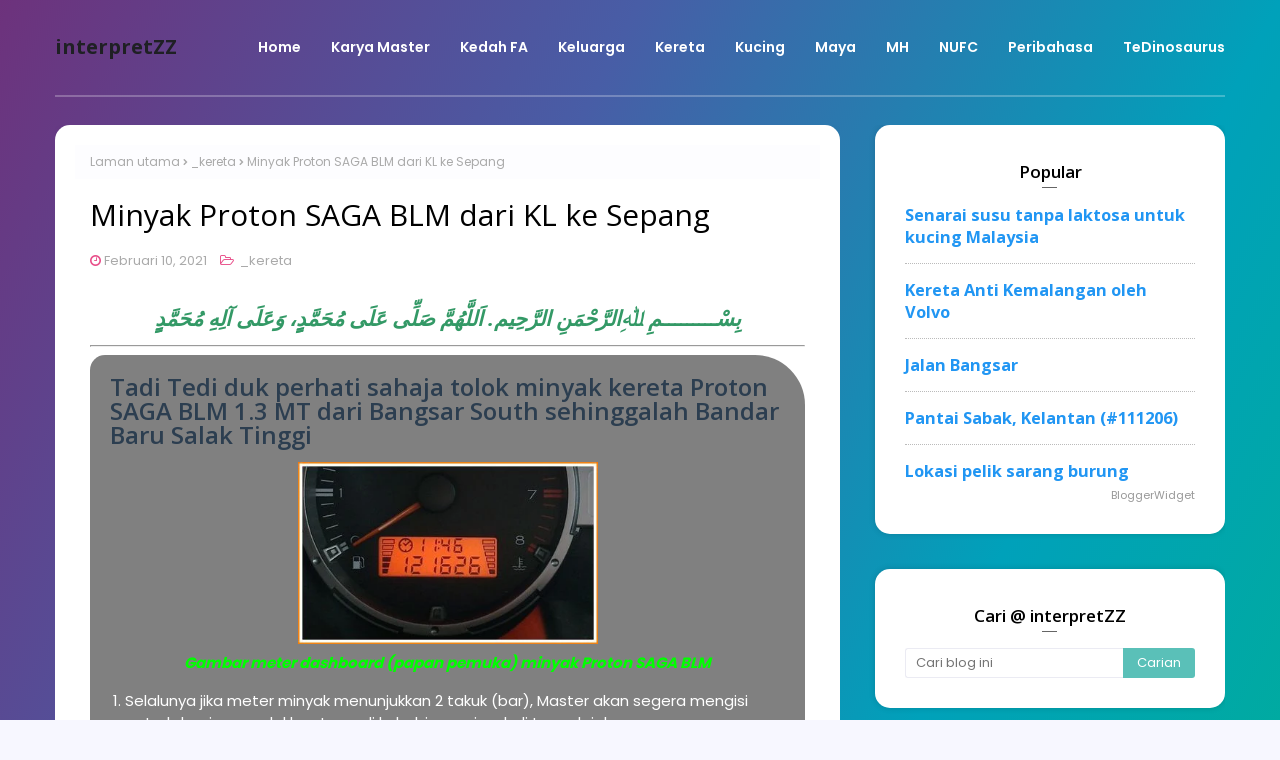

--- FILE ---
content_type: text/html; charset=UTF-8
request_url: https://www.interpretzz.com/b/stats?style=BLACK_TRANSPARENT&timeRange=ALL_TIME&token=APq4FmDbq7SGkranZyOIHGiMAsL8lx4mfDlbAwsLextmEKvV4WeMmVyN414P68i1BOsMPk6SDZG0ngPdR5Y6lcofbcCYJ17ZoQ
body_size: 20
content:
{"total":5177659,"sparklineOptions":{"backgroundColor":{"fillOpacity":0.1,"fill":"#000000"},"series":[{"areaOpacity":0.3,"color":"#202020"}]},"sparklineData":[[0,66],[1,67],[2,57],[3,56],[4,53],[5,59],[6,56],[7,61],[8,84],[9,94],[10,70],[11,64],[12,66],[13,34],[14,57],[15,68],[16,57],[17,98],[18,66],[19,32],[20,36],[21,58],[22,44],[23,56],[24,66],[25,56],[26,55],[27,62],[28,39],[29,14]],"nextTickMs":200000}

--- FILE ---
content_type: text/html; charset=utf-8
request_url: https://www.google.com/recaptcha/api2/aframe
body_size: 268
content:
<!DOCTYPE HTML><html><head><meta http-equiv="content-type" content="text/html; charset=UTF-8"></head><body><script nonce="bVAeUUiLFym8qjPhUbqXvQ">/** Anti-fraud and anti-abuse applications only. See google.com/recaptcha */ try{var clients={'sodar':'https://pagead2.googlesyndication.com/pagead/sodar?'};window.addEventListener("message",function(a){try{if(a.source===window.parent){var b=JSON.parse(a.data);var c=clients[b['id']];if(c){var d=document.createElement('img');d.src=c+b['params']+'&rc='+(localStorage.getItem("rc::a")?sessionStorage.getItem("rc::b"):"");window.document.body.appendChild(d);sessionStorage.setItem("rc::e",parseInt(sessionStorage.getItem("rc::e")||0)+1);localStorage.setItem("rc::h",'1768625370450');}}}catch(b){}});window.parent.postMessage("_grecaptcha_ready", "*");}catch(b){}</script></body></html>

--- FILE ---
content_type: text/javascript; charset=UTF-8
request_url: https://www.interpretzz.com/feeds/posts/default?alt=json-in-script&max-result=5&start-index=1874&callback=_fYbP
body_size: 49540
content:
// API callback
_fYbP({"version":"1.0","encoding":"UTF-8","feed":{"xmlns":"http://www.w3.org/2005/Atom","xmlns$openSearch":"http://a9.com/-/spec/opensearchrss/1.0/","xmlns$blogger":"http://schemas.google.com/blogger/2008","xmlns$georss":"http://www.georss.org/georss","xmlns$gd":"http://schemas.google.com/g/2005","xmlns$thr":"http://purl.org/syndication/thread/1.0","id":{"$t":"tag:blogger.com,1999:blog-2814495929582367392"},"updated":{"$t":"2026-01-10T01:43:37.227+08:00"},"category":[{"term":"Tedi dan keluarga"},{"term":"_tedi_dan_keluarga_"},{"term":"_travelog"},{"term":"koleksi foto Tedi"},{"term":"_kedah_fa_"},{"term":"Tedi dan kawan-kawan"},{"term":"zz-201305"},{"term":"_komentar_"},{"term":"haiwan"},{"term":"_kereta"},{"term":"zz-201306"},{"term":"Newcastle United FC"},{"term":"_ekstra"},{"term":"_haiwan_"},{"term":"Aina satu tahun"},{"term":"berita luar negara"},{"term":"Persatuan Bolasepak Kedah (Kedah FA)"},{"term":"_teknologi"},{"term":"Tedi melalut sekejap"},{"term":"_peribahasa_"},{"term":"teknologi"},{"term":"Bahasa Melayu"},{"term":"Tedi mengkaji"},{"term":"_pengaturcaraan_"},{"term":"_nufc_"},{"term":"dari lensa Tedi"},{"term":"gambar Nor Aina"},{"term":"_lirik_lagu_"},{"term":"sejarah"},{"term":"sukan (sports)"},{"term":"Malaysia"},{"term":"jalan-jalan makan angin (travelling)"},{"term":"Kelantan"},{"term":"Sains"},{"term":"kereta"},{"term":"zz-201605"},{"term":"koleksi foto internet"},{"term":"perniagaan"},{"term":"Sang Kucing"},{"term":"Diari Tedi"},{"term":"isu kesihatan"},{"term":"Subaru XV STI 2015"},{"term":"Bandar Baru Salak Tinggi"},{"term":"badminton"},{"term":"bola sepak (soccer)"},{"term":"jalan-jalan cari makan (food and beverage)"},{"term":"zz-201307"},{"term":"zz-201606"},{"term":"Aidan sebelum satu tahun"},{"term":"Proton Saga BLM 1.3MT IAFM"},{"term":"haiwan (kawan Tedi)"},{"term":"zz-202007"},{"term":"Bandar Baru Nilai"},{"term":"Islam"},{"term":"peribahasa Bahasa Melayu"},{"term":"Aina dua tahun"},{"term":"_kajian_"},{"term":"_tentang_interpretzz"},{"term":"agama"},{"term":"berita dalam Malaysia"},{"term":"zz-201607"},{"term":"jalan-jalan (travelling)"},{"term":"jenayah (crimes)"},{"term":"zz-202105"},{"term":"zz-201404"},{"term":"zz-201604"},{"term":"zz-202005"},{"term":"_karya_master"},{"term":"Aina sebelum satu tahun"},{"term":"_filem_drama_"},{"term":"hiburan"},{"term":"Touch 'n Go"},{"term":"_nama"},{"term":"nasyid"},{"term":"tentang interpretZZ"},{"term":"Aina tiga tahun"},{"term":"Xiaomi Redmi Note 5A Prime"},{"term":"berita (news)"},{"term":"kemalangan"},{"term":"makanan dan minuman (food and beverage)"},{"term":"Cyberjaya"},{"term":"Diari sekolah Tedi"},{"term":"Hospital Putrajaya"},{"term":"Kedah Darul Aman FC"},{"term":"Kota Bharu"},{"term":"Proton Persona 2008 transmisi manual"},{"term":"_bahasa_"},{"term":"_kesihatan_"},{"term":"_kucing"},{"term":"kartun"},{"term":"zz-201401"},{"term":"zz-202108"},{"term":"Diari kerja Master"},{"term":"aina 4 tahun"},{"term":"bacaan Tedi"},{"term":"lukisan"},{"term":"panorama"},{"term":"zz-201309"},{"term":"zz-201701"},{"term":"zz-202010"},{"term":"zz-202012"},{"term":"zz-202101"},{"term":"2017"},{"term":"Kuala Lumpur"},{"term":"Master dan kawan-kawan"},{"term":"_Islam_"},{"term":"alam sekitar"},{"term":"zz-201310"},{"term":"zz-201311"},{"term":"zz-201405"},{"term":"zz-201711"},{"term":"zz-201803"},{"term":"zz-202006"},{"term":"zz-202009"},{"term":"Aidan 1 tahun"},{"term":"Aidan 2 tahun"},{"term":"Pulau Pinang"},{"term":"Wakaf Bharu"},{"term":"_lukisan_"},{"term":"_permainan_"},{"term":"_tayar_"},{"term":"gambar Nor Aina semasa bayi"},{"term":"_harga_"},{"term":"animasi dari Google Photos"},{"term":"keratan akhbar"},{"term":"mesin basuh"},{"term":"peribahasa Bahasa Melayu dan maksudnya"},{"term":"servis dan baiki kereta"},{"term":"teknologi maklumat (information technology)"},{"term":"zz-201805"},{"term":"zz-202103"},{"term":"Bandar Baru Bangi"},{"term":"Kota Warisan"},{"term":"_mesin_basuh_"},{"term":"bayi (baby)"},{"term":"papan tanda"},{"term":"peribahasa"},{"term":"permainan maya"},{"term":"perniagaan (business)"},{"term":"sekolah"},{"term":"zz-201308"},{"term":"zz-201403"},{"term":"zz-201408"},{"term":"zz-201603"},{"term":"zz-201705"},{"term":"zz-201812"},{"term":"zz-201905"},{"term":"zz-201906"},{"term":"zz-202003"},{"term":"Bangsar South"},{"term":"Bicara Lirik Lagu"},{"term":"Melaka"},{"term":"Menara TM"},{"term":"Mommy dan kawan-kawan"},{"term":"Nur Sakinah"},{"term":"Taman Seroja"},{"term":"makan-makan"},{"term":"makanan (food)"},{"term":"zz-201410"},{"term":"zz-201612"},{"term":"zz-201706"},{"term":"zz-201712"},{"term":"zz-201811"},{"term":"zz-201902"},{"term":"zz-202011"},{"term":"zz-202112"},{"term":"zz-202302"},{"term":"Hari Raya Aidilfitri"},{"term":"Liga Perdana Inggeris"},{"term":"Liga Perdana Inggeris 2018-2019"},{"term":"Sepang"},{"term":"Terengganu"},{"term":"_kapal_terbang"},{"term":"ketenteraan"},{"term":"melancong ke Padang dan Bukit Tinggi di Indonesia pada tahun 2014"},{"term":"minyak enjin a.k.a minyak hitam"},{"term":"zz-202001"},{"term":"zz-202004"},{"term":"zz-202008"},{"term":"zz-202102"},{"term":"zz-202109"},{"term":"Aina"},{"term":"DIY"},{"term":"Tedi berpuisi (kononnya la)"},{"term":"Tedi bertani"},{"term":"Tedi marah ni"},{"term":"Tesco Nilai Putra"},{"term":"formasi bola sepak"},{"term":"iklan"},{"term":"insurans"},{"term":"kerja sekolah"},{"term":"makanan kucing (cat food)"},{"term":"tayar kereta"},{"term":"zz-201506"},{"term":"zz-201602"},{"term":"zz-201611"},{"term":"zz-201703"},{"term":"zz-201710"},{"term":"zz-201901"},{"term":"zz-202104"},{"term":"zz-202107"},{"term":"zz-202110"},{"term":"zz-202310"},{"term":"Pahang"},{"term":"Panduan MouseHunt"},{"term":"Tedinosaurus"},{"term":"_bayi_"},{"term":"_kasut"},{"term":"_sejarah_"},{"term":"apa ada pada nama"},{"term":"beli-belah (shopping)"},{"term":"filem (movie)"},{"term":"kajian sains (science)"},{"term":"kedai makan"},{"term":"peringatan buat Master yang selalu lupa"},{"term":"zz-201208"},{"term":"zz-201312"},{"term":"zz-201505"},{"term":"zz-202203"},{"term":"zz-202301"},{"term":"AirAsia"},{"term":"Google"},{"term":"Johor"},{"term":"Klinik Kesihatan Salak"},{"term":"Negeri Sembilan"},{"term":"Pantai Permai"},{"term":"Putrajaya"},{"term":"SPRING Framework"},{"term":"Sabah"},{"term":"Thailand"},{"term":"aktiviti"},{"term":"al-Quran"},{"term":"doa"},{"term":"filem dan drama"},{"term":"gajet"},{"term":"iklan kerja kosong"},{"term":"keluarga sebelah Mommy"},{"term":"kesihatan"},{"term":"luar negara"},{"term":"masjid"},{"term":"paleontologi"},{"term":"pengaturcaraan"},{"term":"tempat makan menarik di sekitar Bandar Baru Salak Tinggi"},{"term":"ubahsuai dan kelengkapan rumah"},{"term":"zz-201303"},{"term":"zz-201304"},{"term":"zz-201412"},{"term":"zz-201702"},{"term":"zz-201704"},{"term":"zz-201802"},{"term":"zz-201808"},{"term":"zz-201809"},{"term":"zz-201903"},{"term":"zz-201904"},{"term":"zz-201910"},{"term":"zz-202111"},{"term":"zz-202201"},{"term":"Aina 5 tahun"},{"term":"DPulze Shopping Centre"},{"term":"JAVA"},{"term":"Maju Expressway (MEX)"},{"term":"Selangor"},{"term":"Summoners War"},{"term":"Tapak Sulaiman"},{"term":"Tesco Kota Bharu"},{"term":"Top Eleven Championship Manager Football Manager Football Club Manager Hattrick Title Challenge"},{"term":"_badminton"},{"term":"bina ayat dan contoh ayat"},{"term":"buku"},{"term":"gambar Sakinah"},{"term":"hotel dan homestay"},{"term":"ibadah"},{"term":"jenaka (humour)"},{"term":"kajian"},{"term":"kasut"},{"term":"keluarga sebelah Master"},{"term":"mh 370"},{"term":"perpindahan pemain Kedah FA"},{"term":"tanaman"},{"term":"telefon pintar"},{"term":"tikus"},{"term":"tokoh (personality)"},{"term":"zz-201205"},{"term":"zz-201206"},{"term":"zz-201301"},{"term":"zz-201402"},{"term":"zz-201407"},{"term":"zz-201409"},{"term":"zz-201503"},{"term":"zz-201709"},{"term":"zz-201804"},{"term":"zz-201907"},{"term":"zz-201909"},{"term":"zz-201911"},{"term":"zz-202002"},{"term":"zz-202401"},{"term":"AEON Mall"},{"term":"Baddrol Bakhtiar"},{"term":"Bahasa Inggeris"},{"term":"Berita Harian"},{"term":"Dengkil"},{"term":"Desa Mentari"},{"term":"Gua Musang"},{"term":"JAVA J2EE"},{"term":"Kedah FA"},{"term":"Kejuaraan Motosikal Dunia (MotoGP)"},{"term":"Lapangan Terbang Antarabangsa Kuala Lumpur (KLIA)"},{"term":"Lapangan Terbang Antarabangsa Kuala Lumpur 2 (KLIA2)"},{"term":"Liridon Krasniqi"},{"term":"Master berbicara"},{"term":"Midvalley"},{"term":"Mydin Mall Seremban 2"},{"term":"Pengkalan Kubor"},{"term":"Persatuan Bolasepak Malaysia (FAM)"},{"term":"Sang Gajah"},{"term":"Tesco"},{"term":"Tumpat"},{"term":"Universiti Islam Antarabangsa Malaysia"},{"term":"_berita_luar_negara"},{"term":"_serangga"},{"term":"_tedinosaurus_"},{"term":"angkasa lepas"},{"term":"bangunan"},{"term":"bas"},{"term":"buat sendiri (DIY)"},{"term":"gambar kucing"},{"term":"isu Muslim Rohingya"},{"term":"kenderaan"},{"term":"kewangan"},{"term":"kolaj gambar"},{"term":"melancong ke Medan di Indonesia tahun 2013"},{"term":"melancong ke Pulau Mabul T14"},{"term":"nahas kapal terbang"},{"term":"pendidikan"},{"term":"penggunaan bahan api"},{"term":"penyu"},{"term":"perpindahan pemain NUFC"},{"term":"sambutan"},{"term":"serangga"},{"term":"zz-201112"},{"term":"zz-201210"},{"term":"zz-201411"},{"term":"zz-201609"},{"term":"zz-202106"},{"term":"zz-202205"},{"term":"zz-202210"},{"term":"zz-202303"},{"term":"zz-202305"},{"term":"zz-202311"},{"term":"Aidan 4 tahun"},{"term":"Bangkok"},{"term":"Bangsar"},{"term":"GlassFish"},{"term":"Hafizh Syahrin Abdullah"},{"term":"Hibernate"},{"term":"Hospital Kuala Lumpur (HKL)"},{"term":"Hospital Serdang"},{"term":"IKEA"},{"term":"IntelliJ IDEA"},{"term":"Ipoh"},{"term":"JUnit4"},{"term":"Kuala Tahan"},{"term":"Kuching"},{"term":"Liga Super Malaysia"},{"term":"Mitsui Outlet Park"},{"term":"Munsyid: Raihan"},{"term":"Mydin Mall USJ"},{"term":"Perang Dunia Ke-2"},{"term":"Pesta Buku Antarabangsa Kuala Lumpur"},{"term":"Petronas"},{"term":"Piala Malaysia 2018"},{"term":"Piala Thomas"},{"term":"SPRING Tool Suite"},{"term":"Shah Alam"},{"term":"Sony D2533 (Xperia C3)"},{"term":"Sungai Besar"},{"term":"Taman Negara Malaysia"},{"term":"Tedi sedih"},{"term":"Unifi"},{"term":"_buku_"},{"term":"_mousehunt_"},{"term":"_tentera"},{"term":"alam sekitar (environment)"},{"term":"anjing"},{"term":"bencana"},{"term":"beruang"},{"term":"ekonomi"},{"term":"fotografi"},{"term":"harga tayar kereta"},{"term":"hobi"},{"term":"isu semasa dalam Malaysia"},{"term":"jenama (brand)"},{"term":"kenduri kahwin"},{"term":"kereta kebal"},{"term":"komentar"},{"term":"komputer"},{"term":"lukisan rumah"},{"term":"motosikal"},{"term":"pesta buku"},{"term":"politik"},{"term":"rekaan logo"},{"term":"sekolah Tedi"},{"term":"senarai harga"},{"term":"seram la sangat"},{"term":"travelog Bangkok Thailand T16K"},{"term":"vaksin Covid-19"},{"term":"zz-201209"},{"term":"zz-201610"},{"term":"zz-201707"},{"term":"zz-201912"},{"term":"zz-202202"},{"term":"zz-202209"},{"term":"zz-202212"},{"term":"zz-202308"},{"term":"zz-202309"},{"term":"ASICS"},{"term":"Amerika Syarikat"},{"term":"Areeya Seafood"},{"term":"Canon Canon DIGITAL IXUS 80 IS"},{"term":"Celcom"},{"term":"Celcom First Basic 38"},{"term":"Felda Bukit Rokan Utara"},{"term":"Felda Sungai Lui"},{"term":"Felda United"},{"term":"GIT"},{"term":"Harian Metro"},{"term":"Hospital Universiti Sains Malaysia Kubang Kerian"},{"term":"IKCM"},{"term":"Klinik Dr. Siti"},{"term":"Kompleks Sukan Airport Nilai"},{"term":"Kota Kinabalu"},{"term":"Kuala Selangor"},{"term":"Langkawi"},{"term":"Lari Tedi Lari"},{"term":"Liga Super Malaysia 2019"},{"term":"Liga Super Malaysia 2020"},{"term":"Microsoft"},{"term":"Mommy membeli-belah (shopping)"},{"term":"Mr D.I.Y"},{"term":"Munsyid: Saujana"},{"term":"PWTC"},{"term":"Pasar Wakaf Bharu"},{"term":"Pasir Putih"},{"term":"Pulau Mabul"},{"term":"Rafael Benitez"},{"term":"Ramadhan"},{"term":"Samsung"},{"term":"Sarawak"},{"term":"Sinar Harian"},{"term":"Sony Ericsson K550i"},{"term":"Sony Xperia XA1 Ultra (Sony G3226)"},{"term":"SourceTree"},{"term":"Sumatera (Indonesia)"},{"term":"Takaful Ikhlas"},{"term":"Tedi baca diari Master"},{"term":"Terengganu FC"},{"term":"_doa_"},{"term":"_pelaburan"},{"term":"_sains_"},{"term":"artikel berita"},{"term":"bahasa"},{"term":"bateri kereta"},{"term":"bengkel kereta"},{"term":"bowling"},{"term":"cikgu"},{"term":"dinosaur"},{"term":"ikan"},{"term":"jalan-jalan"},{"term":"jersi"},{"term":"kajian sains"},{"term":"kanak-kanak"},{"term":"kedai dobi"},{"term":"kerja (work)"},{"term":"maksud nama Islam"},{"term":"munsyid: UNIC"},{"term":"nasi kerabu"},{"term":"nasihat"},{"term":"nyamuk"},{"term":"penerbangan"},{"term":"pertanian"},{"term":"puasa"},{"term":"sejarah nama tempat"},{"term":"seni visual"},{"term":"seterika baju dan papan seterika dan alas papan seterika"},{"term":"susu"},{"term":"tayar Viking di Malaysia"},{"term":"telekomunikasi"},{"term":"travelog Kuching T11C"},{"term":"ular"},{"term":"zz-201103"},{"term":"zz-201110"},{"term":"zz-201302"},{"term":"zz-201507"},{"term":"zz-201608"},{"term":"zz-201801"},{"term":"zz-201806"},{"term":"zz-202312"},{"term":"Aidan 3 tahun"},{"term":"Aidil Sharin Sahak"},{"term":"Akhyar Rashid"},{"term":"Alor Setar"},{"term":"Android"},{"term":"AngularJS"},{"term":"BIMB Holdings Bhd (KLSE:BIMB)"},{"term":"Bangi Gateway"},{"term":"Batang Benar"},{"term":"Beko"},{"term":"Bukit Awang"},{"term":"Dataran Nilai"},{"term":"English Premier League 2017\/2018"},{"term":"Felda"},{"term":"Giant Bandar Baru Nilai"},{"term":"Gradle"},{"term":"Harimau Malaya"},{"term":"Indonesia"},{"term":"Jabatan Insolvensi Malaysia"},{"term":"Jalan Pantai Baharu"},{"term":"Jasper Report"},{"term":"KL Sentral"},{"term":"KTM Komuter"},{"term":"Kampung Delima"},{"term":"Kampung Kijing"},{"term":"Klinik Eksekutif Usains HUSM"},{"term":"Klinik Nur Qaseh"},{"term":"Klinik Sonotron Tawakal"},{"term":"Kosmoplex"},{"term":"LRT Putra"},{"term":"Liga Kejuaraan Liga Bolasepak Inggeris"},{"term":"Liga Perdana Inggeris 2017-2018"},{"term":"Liga Super Malaysia 2021"},{"term":"Liqui Moly"},{"term":"Litar Antarabangsa Sepang (SIC)"},{"term":"Maybank"},{"term":"Menara Kuala Lumpur"},{"term":"Metro"},{"term":"MiCare"},{"term":"Mohd Irsyad"},{"term":"Mommy Tedi"},{"term":"Nafuzi Zain"},{"term":"Nik Abdul Aziz Nik Mat"},{"term":"Nilai Medical Centre"},{"term":"Obor-obor"},{"term":"Pejabat POS Malaysia"},{"term":"Perak"},{"term":"Piala AFC"},{"term":"Piala FA Malaysia"},{"term":"PowerMockito"},{"term":"Puchong"},{"term":"Red Bull KTM Tech 3"},{"term":"SQL Server"},{"term":"Sandro Da Silva"},{"term":"Sang Mammoth"},{"term":"Sedili Kecil"},{"term":"Semporna"},{"term":"Seri Kembangan"},{"term":"SmartTAG"},{"term":"Stadium Darul Aman"},{"term":"Subaru Bangi"},{"term":"Sungai Lui"},{"term":"Superman"},{"term":"Taiping"},{"term":"Tanjung Bidara"},{"term":"Tedi berkarya (kononnya)"},{"term":"Tedi keliru"},{"term":"Tedi tanya Tedi jawab"},{"term":"Terminal Bersepadu Selatan"},{"term":"Tetot"},{"term":"Universiti Malaysia Kelantan"},{"term":"Universiti Pertahanan Nasional Malaysia (UPNM)"},{"term":"Universiti Teknologi Malaysia"},{"term":"YES 4G"},{"term":"Zulfarhan Osman Zulkarnain"},{"term":"_cek"},{"term":"_jenayah"},{"term":"_keratan_akhbar_"},{"term":"_kisah_master_"},{"term":"_pengangkutan_"},{"term":"_pertahanan_"},{"term":"aplikasi dan perisian"},{"term":"ayam"},{"term":"baca blog kawan-kawan"},{"term":"badak sumbu"},{"term":"basikal"},{"term":"bateri"},{"term":"covid-19"},{"term":"dompet digital Boost"},{"term":"e-dompet"},{"term":"ekonomi Tedi"},{"term":"gambar monumen"},{"term":"gaya hidup (lifestyle)"},{"term":"ibu bapa"},{"term":"isu politik Malaysia"},{"term":"jenaka"},{"term":"kasut badminton"},{"term":"kasut larian atau jogging"},{"term":"kemalangan 21-Disember-2017"},{"term":"kerja amal (charity work)"},{"term":"kucing"},{"term":"laman web"},{"term":"lampu LED"},{"term":"lukisan pensil"},{"term":"melancong ke Melaka di Malaysia bulan Mei 2016"},{"term":"mentol lampu"},{"term":"minyak"},{"term":"minyak gear kereta manual"},{"term":"nahas pesawat MH-17"},{"term":"panduan solat"},{"term":"pemeriksaan kesihatan Aina"},{"term":"pengalaman Tedi"},{"term":"pengalaman kerja"},{"term":"perkahwinan Pak Teh Izzuddin"},{"term":"perkakasan komputer"},{"term":"peti sejuk"},{"term":"petua"},{"term":"rumah"},{"term":"suasana balik kampung"},{"term":"suntikan imunisasi bayi"},{"term":"susu formula bayi"},{"term":"tayar kereta Continental"},{"term":"team building"},{"term":"telco"},{"term":"tetikus"},{"term":"tips seharian"},{"term":"travelog Johor T16A dan Melaka T16B"},{"term":"umrah"},{"term":"zz-201105"},{"term":"zz-201111"},{"term":"zz-201406"},{"term":"zz-201502"},{"term":"zz-201504"},{"term":"zz-201708"},{"term":"zz-201807"},{"term":"zz-201810"},{"term":"zz-202306"},{"term":"zz-202402"},{"term":"zz-202403"},{"term":"zz-202404"},{"term":"ADIDAS"},{"term":"Abdul Hadi Abd Hamid"},{"term":"Aidan 5 tahun"},{"term":"Aiman Afif"},{"term":"Aina 2 tahun"},{"term":"Aina 6 tahun"},{"term":"Ako Mustapha"},{"term":"Amy Mastura"},{"term":"Apache Tomcat"},{"term":"Apple"},{"term":"Asnan Ahmad"},{"term":"Avillion Port Dickson Negeri Sembilan"},{"term":"Ayoze Perez"},{"term":"Azamuddin Akil"},{"term":"Azzmi Abd Aziz"},{"term":"Badminton Association of Malaysia (BAM)"},{"term":"Bandar Sri Jempol"},{"term":"Bangi"},{"term":"Bentong"},{"term":"Bukit Gambang"},{"term":"Bukit Mertajam"},{"term":"Caliph Buskers"},{"term":"Cameron Highlands"},{"term":"Canon EOS 500D"},{"term":"Connexion@Nexus Bangsar South"},{"term":"EFL Cup"},{"term":"Ekspres Musafir"},{"term":"Facebook"},{"term":"Fernando Rodriguez Ortega"},{"term":"Fireflyz"},{"term":"Frozen"},{"term":"Gatsby THC"},{"term":"Gerik"},{"term":"GitLab"},{"term":"Google Adsense"},{"term":"Google Glass"},{"term":"Google Photos"},{"term":"HWM7808"},{"term":"Haier"},{"term":"Hari Raya Aidil Adha"},{"term":"Hello Kitty"},{"term":"Huawei"},{"term":"HyppTV"},{"term":"IKEA Cheras"},{"term":"India"},{"term":"Iron Man"},{"term":"Jabatan Pendaftaran Negara (JPN)"},{"term":"Jalan Maarof"},{"term":"Jenderam"},{"term":"Jepun"},{"term":"Joelinton"},{"term":"Johor Bahru"},{"term":"Johor Darul Ta'zim F.C. (JDT)"},{"term":"KB Mall"},{"term":"KLIA"},{"term":"Kajang"},{"term":"Kampung Kerinchi"},{"term":"Kedah"},{"term":"Kelab Bolasepak Perbadanan Kemajuan Negeri Selangor (PKNS FC)"},{"term":"Kelab Penyokong Bola Sepak Kedah Darul Aman (Kepda)"},{"term":"Kelab Penyokong Jaguh Utara (JUFC)"},{"term":"Klinik Medik Amal"},{"term":"Korea Selatan"},{"term":"Kuala Kangsar"},{"term":"Kuala Terengganu"},{"term":"LCCT"},{"term":"Lebuhraya PLUS"},{"term":"Lebuhraya Pantai Timur"},{"term":"Lee Chong Wei"},{"term":"Lembaga Hasil Dalam Negeri (LHDN)"},{"term":"Lembaga Zakat Selangor"},{"term":"Liga Perdana Malaysia 2015"},{"term":"Liverpool"},{"term":"MAE"},{"term":"Madinah"},{"term":"Marang"},{"term":"Masjid Besi"},{"term":"Medan (Indonesia)"},{"term":"Melancong ke Korea Selatan pada tahun 2014"},{"term":"Melayu"},{"term":"Menara Annex"},{"term":"Menara Teluk Intan"},{"term":"Merapoh"},{"term":"Mesamall Bandar Baru Nilai"},{"term":"Mickey Mouse"},{"term":"Miguel Almiron"},{"term":"Mike Ashley"},{"term":"Mirwana"},{"term":"Misbun Ramdan Misbun"},{"term":"Misbun Sidek"},{"term":"Mockito"},{"term":"MouseHunt log"},{"term":"Muhammad Sanusi Md Nor"},{"term":"NPE"},{"term":"Netbeans"},{"term":"Nibong Tebal"},{"term":"Nik Ahmad Faiz Nik Abdullah"},{"term":"Nik Nur Madihah Nik Mohd Kamal"},{"term":"Nilai 3"},{"term":"Nurshakinah"},{"term":"POS Malaysia Berhad (POS Malaysia)"},{"term":"PTPTN"},{"term":"Pantai Dalam"},{"term":"Pantai Sri Tujoh"},{"term":"Parit Buntar"},{"term":"Pasaraya PKT"},{"term":"Pasir Pekan"},{"term":"Pengkalan Chepa"},{"term":"Persatuan Badminton Malaysia (BAM)"},{"term":"Persatuan Bolasepak Kelantan (Kelantan FA)"},{"term":"Persatuan Bolasepak Pahang (Pahang FA)"},{"term":"Piala FA Malaysia 2019"},{"term":"Port Dickson"},{"term":"Proton SAVVY AMT"},{"term":"Pusat Konvensyen Antarabangsa Putrajaya (PICC)"},{"term":"Pusat Pos Laju"},{"term":"Rozita Che Wan"},{"term":"Sabak Bernam"},{"term":"Samsung Techwin \u003CDigimax S600 \/ Kenox S600 \/ Digimax Cyber 630\u003E"},{"term":"Sang Harimau"},{"term":"Sang Kibas"},{"term":"Sang Penguin"},{"term":"Singapura"},{"term":"Sony ILCE-5000"},{"term":"Southampton FC"},{"term":"Subang Jaya"},{"term":"Sungai Bakap"},{"term":"Sunsuria City"},{"term":"Suruhanjaya Syarikat Malaysia (SSM)"},{"term":"Sushi King"},{"term":"TM Fan Run"},{"term":"TN50"},{"term":"TNG e-Wallet"},{"term":"Takaful Ikhlas Bangsar South"},{"term":"Tedi seekor novelis"},{"term":"Tedi tension"},{"term":"Tentera Laut India"},{"term":"The Chicken Rice Shop"},{"term":"The Garden"},{"term":"Toon Army Malaysia"},{"term":"U-Mobile"},{"term":"Uniqlo"},{"term":"United Kingdom"},{"term":"Ustaz Azhar Idrus"},{"term":"Ustaz Ebit Lew"},{"term":"Vietnam"},{"term":"Volkswagen"},{"term":"Watford"},{"term":"Windows 10"},{"term":"Yokohama"},{"term":"_hafizh_syahrin"},{"term":"_masakan_"},{"term":"_pertanian_"},{"term":"_rekod_"},{"term":"adab"},{"term":"aircond"},{"term":"amanah saham"},{"term":"antik"},{"term":"applikasi"},{"term":"arkeologi"},{"term":"artis"},{"term":"baby car seat"},{"term":"baju raya"},{"term":"bulan Ramadhan"},{"term":"burung"},{"term":"dobi"},{"term":"dunia"},{"term":"emping jagung (popcorn)"},{"term":"formasi 4-2-4"},{"term":"formasi 4-4-2"},{"term":"gambar lori"},{"term":"gerhana matahari"},{"term":"hadith"},{"term":"hibah"},{"term":"isu politik"},{"term":"isu semasa luar negara"},{"term":"jenama Dutch Lady"},{"term":"jenama Fossil"},{"term":"kad kredit"},{"term":"kamera"},{"term":"kapal terbang"},{"term":"kasut Asics"},{"term":"kasut Brooks Ghost 7"},{"term":"kelapa"},{"term":"keluarga"},{"term":"kematian"},{"term":"kereta lembu"},{"term":"kerja"},{"term":"khidmat teksi dan kereta sewa"},{"term":"kosmetik"},{"term":"lampin bayi"},{"term":"lautan"},{"term":"lebah"},{"term":"lipas"},{"term":"lirik lagu"},{"term":"lukisan sungai"},{"term":"madu"},{"term":"maksud warna"},{"term":"melancong ke Pulau Langkawi pada tahun 2019"},{"term":"melancong ke Singapura pada tahun 2017"},{"term":"mercu tanda (monument)"},{"term":"minyak rambut"},{"term":"munsyid: Brothers"},{"term":"munsyid: Hijjaz"},{"term":"munsyid: In-Team"},{"term":"mutiara kata"},{"term":"muzik (music)"},{"term":"nahas pesawat"},{"term":"nasi arab"},{"term":"nasi lemak"},{"term":"pakaian"},{"term":"pantun Melayu"},{"term":"pasar malam"},{"term":"pasaraya"},{"term":"pembersih hampagas (vacuum cleaner)"},{"term":"pemeriksaan kesihatan Mummy"},{"term":"penggera keselamatan dan kebakaran"},{"term":"perabot"},{"term":"perisian komputer"},{"term":"perkataan"},{"term":"pertukaran pemilik Newcastle United FC"},{"term":"rujukan buat kawan-kawan"},{"term":"rumah Desa Mentari"},{"term":"sembahyang"},{"term":"serai"},{"term":"siput"},{"term":"siput babi"},{"term":"solat jenazah"},{"term":"susu kucing"},{"term":"susu sejat"},{"term":"tadika Aina"},{"term":"takaful"},{"term":"tayar Michelin di Malaysia"},{"term":"telefon pintar OPPO Reno 2"},{"term":"tidur"},{"term":"tips badminton"},{"term":"tonton anime"},{"term":"tower run atau towerthon"},{"term":"travelog Kuching T17L"},{"term":"warkah buat Tedi"},{"term":"zz-201003"},{"term":"zz-201104"},{"term":"zz-201207"},{"term":"zz-201212"},{"term":"zz-201508"},{"term":"zz-201512"},{"term":"zz-201601"},{"term":"zz-201908"},{"term":"zz-202204"},{"term":"zz-202206"},{"term":"zz-202207"},{"term":"zz-202304"},{"term":"zz-202307"},{"term":"zz-202406"},{"term":"zz-202504"},{"term":"zz-202510"},{"term":"ADATA"},{"term":"AJAX"},{"term":"ANMUM Essential"},{"term":"API"},{"term":"ARL Bowl Power Bowl"},{"term":"Accu-Chek FastClix"},{"term":"Adam Irfan"},{"term":"Adolf Hitler"},{"term":"Agensi Kaunseling dan Pengurusan Kredit (AKPK)"},{"term":"Aina 11 tahun"},{"term":"Aina 7 tahun"},{"term":"Aina 8 tahun"},{"term":"Akademi Badminton Malaysia"},{"term":"Alamanda Putrajaya"},{"term":"Alan Pardew"},{"term":"Amaron"},{"term":"Amazon"},{"term":"Amirul Azhan"},{"term":"Andik Vermansyah"},{"term":"Anugerah Terindah"},{"term":"Arab Saudi"},{"term":"Ariff Farhan Md Isa"},{"term":"AspectJ"},{"term":"Australia"},{"term":"Aweera"},{"term":"Azmeer Yusof"},{"term":"Azraai Khor Abdullah"},{"term":"Badminton Terbuka Malaysia (Malaysia Open)"},{"term":"Bagan Nakhoda Omar"},{"term":"Bahasa Arab"},{"term":"Bangi Sentral"},{"term":"Bangi Wonderland"},{"term":"Bangsar South di Kuala Lumpur di Malaysia"},{"term":"Bank Rakyat"},{"term":"Banting"},{"term":"Batman"},{"term":"Batu Ferringhi"},{"term":"Batu Pahat"},{"term":"Batu Rakit"},{"term":"Batu Sangkar"},{"term":"Beijing"},{"term":"Belarus"},{"term":"Bera"},{"term":"Birmingham FC"},{"term":"Blok Utarid"},{"term":"Blue Cube"},{"term":"Borneo"},{"term":"Brazil"},{"term":"Brickfields"},{"term":"Brooks"},{"term":"Bubuk"},{"term":"Bukit Angkasa"},{"term":"Bukit Bendera"},{"term":"Bukit Melati Nilai"},{"term":"Bukit Pantai"},{"term":"Bukittinggi Indonesia"},{"term":"Butterworth"},{"term":"CIMB"},{"term":"Callum Wilson"},{"term":"Caltex"},{"term":"Campago Resort Hotel"},{"term":"Castrol Magnatec 10W-40 Semi Synthetic"},{"term":"Caterpillar Malaysia"},{"term":"Catwalk"},{"term":"Century Square"},{"term":"Chatuchak"},{"term":"Chelsea FC"},{"term":"Cheras"},{"term":"China"},{"term":"Clash of Clans"},{"term":"Cleanpro"},{"term":"Comel"},{"term":"Cuckoo"},{"term":"Cumi"},{"term":"Danau Toba di Indonesia"},{"term":"Darren Eales"},{"term":"Dataran Malawati"},{"term":"Dataran Merdeka"},{"term":"Dataran Pahlawan"},{"term":"Dataran Temerloh"},{"term":"David Beckham"},{"term":"DeAndre Yedlin"},{"term":"Decathlon"},{"term":"Desa Aman"},{"term":"Desa Pandan"},{"term":"Desa Pinggiran Putra"},{"term":"Desa Rahmat"},{"term":"Dewan Badminton The Challenger"},{"term":"Dewan Jamuan Utama"},{"term":"Diablo 2"},{"term":"Dream Badminton"},{"term":"Dubai"},{"term":"Dunia IT"},{"term":"Eddie Howe"},{"term":"Ekspres Mutiara"},{"term":"Ekspres Perdana"},{"term":"Ekspres Sani"},{"term":"Elias Sorensen"},{"term":"Empires and Puzzles"},{"term":"England"},{"term":"English Football League 2016-2017"},{"term":"Enterprise JavaBeans (EJB)"},{"term":"Erra Fazira"},{"term":"EzCab"},{"term":"FGV"},{"term":"Faizal Tahir"},{"term":"Fargoes"},{"term":"Favelle Favco Berhad (KLSE:FAVCO)"},{"term":"Felda Lui Barat"},{"term":"Felda Lui Muda"},{"term":"Fizo Mawar Kitchen"},{"term":"Football Manager"},{"term":"Freddie Woodman"},{"term":"Freeport A'Famosa Outlet"},{"term":"Gambang Resort City"},{"term":"Gambang Timur"},{"term":"Gambang Water Park"},{"term":"Gang 13"},{"term":"Genghis Khan"},{"term":"Genki"},{"term":"Gombak"},{"term":"Google Apps"},{"term":"Google Nexus 7"},{"term":"Gopeng"},{"term":"Grab Car Malaysia"},{"term":"Grant Hanley"},{"term":"Gunung Gagau"},{"term":"Gunung Lang"},{"term":"Gunung Tahan"},{"term":"Habib Jewels"},{"term":"Hadis 40 Imam Nawawi"},{"term":"Hafizh Syahrin"},{"term":"Hang Jebat"},{"term":"Hang Tuah"},{"term":"Hannibal"},{"term":"Hans Isaac"},{"term":"Harry Potter"},{"term":"Hawaii"},{"term":"Hengyang"},{"term":"Hisham Salmin"},{"term":"Hitachi"},{"term":"Honda HRV"},{"term":"Hospital Bersalin Berisiko Rendah Putrajaya"},{"term":"Hospital Pantai Kuala Lumpur"},{"term":"Hospital Raja Perempuan Zainab 2"},{"term":"Hospital Tanah Merah Kelantan"},{"term":"Hospital Tumpat"},{"term":"Hot Wheels"},{"term":"Hotel Sama-Sama KLIA"},{"term":"Hotel Sani"},{"term":"Hotel Seri Pacific"},{"term":"Hulu Kinta"},{"term":"Hulu Terengganu"},{"term":"Husna Nasi Berlauk"},{"term":"IKEA Brimnes"},{"term":"IKEA Hemnes"},{"term":"IKEA MALM"},{"term":"IPD Sepang"},{"term":"Igunodon"},{"term":"Ikhwan"},{"term":"Institut Pendidikan Guru"},{"term":"Institut Penilaian Negara"},{"term":"Irfan"},{"term":"Iron Man (Tony Stark)"},{"term":"Iskandar Zulkarnain"},{"term":"Iskandar Zulqarnain"},{"term":"Ismail Kamus"},{"term":"Ismail Slimani"},{"term":"JMeter"},{"term":"JPA Repository"},{"term":"Jabatan Kebajikan Masyarakat Sepang"},{"term":"Jabatan Kemajuan Islam Malaysia (JAKIM)"},{"term":"Jabatan Ketua Pengarah Tanah dan Galian Persekutuan (JKPTG)"},{"term":"Jalan Bangi-Dengkil"},{"term":"Jalan Bangsar"},{"term":"Jalan Bayam"},{"term":"Jalan Besar Salak (B48)"},{"term":"Jalan Hulu Pasar"},{"term":"Jalan Klang Lama"},{"term":"Jalan Long Yunus"},{"term":"Jalan Putra"},{"term":"Jamaal Lascelles"},{"term":"Jasin"},{"term":"Java 8"},{"term":"Jenderam Hulu"},{"term":"Jerantut"},{"term":"Johor Darul Ta'zim F.C."},{"term":"Johor Premium Outlet"},{"term":"Jonjo Shelvey"},{"term":"KIP Mall"},{"term":"KL Raya Fest"},{"term":"KL112"},{"term":"KLIA2"},{"term":"KODI"},{"term":"KOSMO Online"},{"term":"KTM"},{"term":"Kaabah"},{"term":"Kampung Baru"},{"term":"Kampung Kedemit"},{"term":"Kampung Laksamana"},{"term":"Kampung Malaysia Tambahan"},{"term":"Kampung Parit Lintang"},{"term":"Kanchong Darat"},{"term":"Karak"},{"term":"Kawasan Pembangunan Bersama (JDA)"},{"term":"Kejohanan Badminton Kebangsaan"},{"term":"Kelana Jaya"},{"term":"Kelantan Gold Trade"},{"term":"Kenedy"},{"term":"Kesatuan Eropah"},{"term":"Khairul Azman Mohamed"},{"term":"Klebang Besar"},{"term":"Klinik Kesihatan Delima"},{"term":"Klinik Kesihatan Wakaf Bharu"},{"term":"Klinik Primer Wakaf Bharu"},{"term":"Kolej 13"},{"term":"Koptown Hotel"},{"term":"Korat"},{"term":"Kota Darulnaim"},{"term":"Kota Setar"},{"term":"Kuala Besut"},{"term":"Kuala Linggi"},{"term":"Kuala Lumpur City FC (KL City)"},{"term":"Kuala Pilah"},{"term":"Kuantan"},{"term":"LEGO"},{"term":"LOG4J"},{"term":"Lacoste"},{"term":"Ladang Air Manis"},{"term":"Lapangan Terbang Antarabangsa Kuching"},{"term":"Lapangan Terbang Sultan Abdul Aziz Shah"},{"term":"Laundrybar"},{"term":"Lebuhraya Timur Barat"},{"term":"Lembah Pantai"},{"term":"Lenovo"},{"term":"Liga Perdana Inggeris 2010-2011"},{"term":"Liga Perdana Inggeris 2014-2015"},{"term":"Liga Super Malaysia 2011"},{"term":"Liga Super Malaysia 2017"},{"term":"Liga Super Malaysia 2022"},{"term":"Lim Guang Eng"},{"term":"Lim Tayar"},{"term":"Lin Dan"},{"term":"Lubuk Tedung"},{"term":"Lumia 920"},{"term":"Lumut"},{"term":"Lurah Bilut"},{"term":"MASWings"},{"term":"MH 3622"},{"term":"MIFA"},{"term":"MNB Boutique"},{"term":"MRSM"},{"term":"MRT"},{"term":"Mahkota Hotel"},{"term":"Maidany"},{"term":"Majalah Mastika"},{"term":"Majlis Bandaraya Ipoh"},{"term":"Mak Ngah Zira"},{"term":"Makassar (Indonesia)"},{"term":"Makkah al-Mukaramah"},{"term":"Maktab Perguruan Islam Bangi"},{"term":"Malin Kundang"},{"term":"Mamakiddies"},{"term":"Manchester United FC"},{"term":"Manjaku Baby Mall"},{"term":"Mario Bros"},{"term":"Mark Adam"},{"term":"Martin Dubravka"},{"term":"Martin Zalba"},{"term":"Marvel Cinematic Universe"},{"term":"Masjid Al-Muhajirin"},{"term":"Masjid Ar-Redha"},{"term":"Masjid Jamek Sultan Hisamuddin Bandar Baru Salak Tinggi (BBST)"},{"term":"Masjid Jumhuriyah Taman Dato' Harun"},{"term":"Masjid Mukim Meranto"},{"term":"Masjid Nabawi"},{"term":"Masjid Negara"},{"term":"Masjid Putra"},{"term":"Masjidil Haram"},{"term":"Master"},{"term":"Mat Komando"},{"term":"Mazda CX5"},{"term":"McDonald"},{"term":"Melaka United"},{"term":"Menara Maybank"},{"term":"Mi Band 5"},{"term":"Miri"},{"term":"Mobil 1 5W-50"},{"term":"Mohamad Hasan"},{"term":"Mohd Amar Nik Abdullah"},{"term":"Mohd Isa Abu Kasim"},{"term":"Mohd Syazwan Zainon"},{"term":"Mohd Zaquan Adha Abdul Radzak"},{"term":"Mohd. Nidzam Adzha Yusoff"},{"term":"Morten Frost Hansen"},{"term":"Mortgage Level Term Assurance (MLTA)"},{"term":"Mortgage Reduce Term Assurance (MRTA)"},{"term":"Muhammad Asyraf Mohd Ridzuan"},{"term":"Muhammad Syaiful Alias"},{"term":"Muhyiddin Yassin"},{"term":"Mukhriz Mahathir"},{"term":"Munsyid: Nazrey Johani"},{"term":"Muslim Match"},{"term":"MyEG"},{"term":"NPE Highway Challenge"},{"term":"Nabi Zakaria"},{"term":"Nagoya Textiles"},{"term":"Nando's"},{"term":"Nasi AJ"},{"term":"Nasi Kak Wok"},{"term":"Nasi Lemak  Tangling"},{"term":"Nestle Lactogen 1"},{"term":"Nestle NANKID OptiPro"},{"term":"Newcastle United"},{"term":"Nexus"},{"term":"Nikman Sport"},{"term":"Nokia"},{"term":"Norfolk"},{"term":"Notepad++"},{"term":"Nuffnang"},{"term":"Nurfiqrie Abdul Talib"},{"term":"Okinawa"},{"term":"Omar dan Hana"},{"term":"One City"},{"term":"Oracle DB"},{"term":"Oskarshamn"},{"term":"Outlook.com"},{"term":"P. Ramlee"},{"term":"PLUS"},{"term":"Padang (Indonesia)"},{"term":"Padang Kota Lama"},{"term":"Pak Lang Din"},{"term":"Pak Teh Judin"},{"term":"Panglima Bayu"},{"term":"Pantai Geting"},{"term":"Pantai Klebang"},{"term":"Pantai Remis"},{"term":"Pantai Sabak"},{"term":"Pantai Seri Tujuh"},{"term":"Pasaraya Salamku"},{"term":"Pasir Mas"},{"term":"Paulo Rangel"},{"term":"Penerbit UM"},{"term":"Pennzoil"},{"term":"Perkeso"},{"term":"Perlis"},{"term":"Perodua Myvi"},{"term":"Persatuan Bola Sepak Perak (PAFA)"},{"term":"Persatuan Bolasepak Selangor (Selangor FA)"},{"term":"Pesanan Hari Ini"},{"term":"Petaling Jaya"},{"term":"Petaling Jaya City FC"},{"term":"Phileo Damansara"},{"term":"Phuket"},{"term":"Piala AFC Bawah 19 Tahun"},{"term":"Piala AFF Suzuki 2014"},{"term":"Piala AFF Suzuki 2018"},{"term":"Piala FA"},{"term":"Piala Malaysia 2014"},{"term":"Piala Malaysia 2019"},{"term":"Piala Malaysia 2020"},{"term":"Piala Sumbangsih"},{"term":"Piala Unity Shield"},{"term":"Pizza Hut"},{"term":"Planet Jupiter"},{"term":"Pontian"},{"term":"Pos Laju"},{"term":"Postman"},{"term":"Proton Persona"},{"term":"Proton X70"},{"term":"Pulau Jara"},{"term":"Pulau Lima"},{"term":"Pulau Nami"},{"term":"Pulau Perhentian"},{"term":"Pusat Konvensyen Shah Alam (SACC)"},{"term":"Pusat Penjaja Bukit Unggul"},{"term":"Pusat Perubatan Universiti Malaya (PPUM)"},{"term":"Puss in Boots"},{"term":"Putrajaya Sentral"},{"term":"Queen Express"},{"term":"Raihan"},{"term":"Rantau Panjang"},{"term":"Remy Ayam Kampung"},{"term":"Restoran Saba"},{"term":"Restoran Sukamari"},{"term":"Rizman Ruzaini"},{"term":"Rosnah Mat Aris"},{"term":"Rudi Hakimi"},{"term":"Russell Taylors"},{"term":"SETEL"},{"term":"SLF4J"},{"term":"Sabak"},{"term":"Saiyidina Abu Bakar as-Siddiq"},{"term":"Salak"},{"term":"Salomon Rondon"},{"term":"SanAntonio Zoo"},{"term":"Sang Buaya"},{"term":"Sang Jerung"},{"term":"Sauropod"},{"term":"Segambut"},{"term":"Sekinchan"},{"term":"Sepanyol"},{"term":"Seremban"},{"term":"Serting"},{"term":"Setia Alam"},{"term":"Setiu"},{"term":"Shaftsbury Square Soho"},{"term":"Shell"},{"term":"Shell Helix HX7 10W-40"},{"term":"Shell Helix ULTRA 5W-40"},{"term":"Shila Hamzah"},{"term":"Siam di Tella"},{"term":"Siaran Langsung EPL di HyppTV"},{"term":"Siberia"},{"term":"Sibu"},{"term":"Skim Rumah Mesra Rakyat"},{"term":"Smart Tomcat"},{"term":"Sony Norde"},{"term":"Sony Ultra XA1"},{"term":"Southville City"},{"term":"Sport Arena"},{"term":"Spotify"},{"term":"Spring Batch"},{"term":"Sri Pahang FC"},{"term":"St James Park"},{"term":"Stadium Bukit Jalil"},{"term":"Stadium Hang Jebat"},{"term":"Stadium Juara"},{"term":"Stadium Shah Alam"},{"term":"Stesen Bas Pusat Bandar Kota Bharu"},{"term":"Stesen ERL KLIA2"},{"term":"Stesen ERL Salak Tinggi"},{"term":"Street Food Festival (Festival Makanan Jalanan)"},{"term":"Stulang Laut"},{"term":"Subaru"},{"term":"Subaru Petaling Jaya"},{"term":"Subaru Seremban"},{"term":"Sukan Olimpik"},{"term":"Sukhrob Nurulloev"},{"term":"Sungai Bakau"},{"term":"Sungai Balung"},{"term":"Sungai Dua"},{"term":"Sungai Haji Dorani"},{"term":"Sungai Kelantan"},{"term":"Sungai Merab"},{"term":"Sungai Pantai"},{"term":"Sustagen Junior 1+"},{"term":"Sweden"},{"term":"Syahrul Azwari Ibrahim"},{"term":"Syazwan Tajudin"},{"term":"Syazwan Zainon"},{"term":"Syurga yang Tidak Dirindukan"},{"term":"T420S"},{"term":"TL-WN727N"},{"term":"TM"},{"term":"TM Fun Run"},{"term":"TNG 1Malaysia"},{"term":"TNG 20 Tahun"},{"term":"TP-LINK"},{"term":"Tadika Ihsan UTM"},{"term":"Taman Botani"},{"term":"Taman Buaya dan Rekreasi Melaka"},{"term":"Taman Budaya"},{"term":"Taman Putra Perdana"},{"term":"Taman Tasik Seremban"},{"term":"Taman Tun Dr Ismail"},{"term":"Tan Cheng Hoe"},{"term":"Tanjung Mas"},{"term":"Tanzania"},{"term":"Tapah"},{"term":"Tasik Kenyir"},{"term":"Tasik Titiwangsa"},{"term":"Tawau"},{"term":"Teambuilding GIT t15"},{"term":"Tedi dan jiran-jiran"},{"term":"Tedi menyamar sekejap"},{"term":"Telekom Malaysia"},{"term":"Teluk Batek"},{"term":"Teluk Intan"},{"term":"Teluk Siam"},{"term":"Temerloh"},{"term":"Tentera Udara India"},{"term":"Teriang"},{"term":"Tesco Mall"},{"term":"Texas"},{"term":"Texas Chicken"},{"term":"Theridion Grallator"},{"term":"Theropod"},{"term":"Top Eleven"},{"term":"Toto"},{"term":"Transformers"},{"term":"Triang"},{"term":"Tugu Pahlawan"},{"term":"Tunku Ismail Sultan Ibrahim"},{"term":"Tupai Merah"},{"term":"Twin Otter"},{"term":"Twitter"},{"term":"UEFA Champions League"},{"term":"UM Press"},{"term":"UNICEF"},{"term":"UOA"},{"term":"USA Today"},{"term":"Universal Studios Singapore"},{"term":"Universiti Kebangsaan Malaysia (UKM)"},{"term":"Universiti Kuala Lumpur (UniKL)"},{"term":"Universiti Multimedia Cyberjaya"},{"term":"Universiti Putra Malaysia"},{"term":"Universiti Putra Malaysia (UPM)"},{"term":"Uptown Sports"},{"term":"Ustaz Kazim Elias"},{"term":"Ustazah Siti Nor Bahyah Mahmood"},{"term":"Victor Andrag"},{"term":"Waze"},{"term":"West Ham United"},{"term":"Whiteout Survival"},{"term":"WiFi adapter (penyesuai WiFi)"},{"term":"Wildfly"},{"term":"Wisma Sumber Asli"},{"term":"Wolve"},{"term":"Wolverhampton Wanderers F.C."},{"term":"Xiaomi"},{"term":"Xiaomi Redmi Note 10S"},{"term":"Xiaomi Redmi Note 9"},{"term":"Xinjiang"},{"term":"Yamaha"},{"term":"Yayasan TM"},{"term":"Yonex"},{"term":"Yoshinori Muto"},{"term":"YouTube"},{"term":"Yusri Che Lah"},{"term":"Ziela Jalil"},{"term":"Zulfadli Zulkiffli"},{"term":"_bbst"},{"term":"_blogger"},{"term":"_harimau_malaya"},{"term":"_hiburan"},{"term":"_insurans"},{"term":"_minyak_enjin_"},{"term":"_seni_"},{"term":"air fryer"},{"term":"aiskrim"},{"term":"aiskrim kon"},{"term":"alJaroom Resources"},{"term":"anime Detektif Conan"},{"term":"aqiqah"},{"term":"arnab"},{"term":"artis: Judika"},{"term":"artis: Lenka"},{"term":"babi"},{"term":"bajet dan pakej melancong ke Thailand"},{"term":"baju"},{"term":"bangku"},{"term":"banjir"},{"term":"bantuan sewaan rumah"},{"term":"barangan elektrik"},{"term":"bawang putih"},{"term":"bayaran letak kereta"},{"term":"belanjawan Malaysia"},{"term":"belut"},{"term":"bendera"},{"term":"bengkel basikal"},{"term":"berita"},{"term":"berita dunia"},{"term":"betik"},{"term":"biawak"},{"term":"bilik sewa"},{"term":"blogging"},{"term":"bomba"},{"term":"buffet Ramadhan"},{"term":"bunga ros putih"},{"term":"burung laut"},{"term":"calon tempat penginapan"},{"term":"car boot sale"},{"term":"catur (chess)"},{"term":"cendol"},{"term":"coconut shake"},{"term":"demam denggi"},{"term":"diabetes"},{"term":"diet"},{"term":"durian"},{"term":"email"},{"term":"emas"},{"term":"formasi 4-2-3-1"},{"term":"formasi 4-3-1-2"},{"term":"formasi 4-3-2-1"},{"term":"formasi 4-3-3"},{"term":"formasi 4-5-1"},{"term":"formasi 5-3-1-1"},{"term":"formasi 5-3-2"},{"term":"fuzzy logic"},{"term":"gambar arca"},{"term":"gambar ayam"},{"term":"gambar bunga"},{"term":"gambar foto dari pihak ketiga"},{"term":"gambar kiriman keluarga"},{"term":"gas masak"},{"term":"gear manually"},{"term":"gigi susu"},{"term":"global"},{"term":"godam (hack)"},{"term":"golf"},{"term":"gubahan"},{"term":"gula"},{"term":"halal JAKIM"},{"term":"half marathon"},{"term":"harga"},{"term":"hari jadi (birthday)"},{"term":"harta karun"},{"term":"hati panas"},{"term":"hiasan taman"},{"term":"hukum faraid"},{"term":"hutang (credit)"},{"term":"ikan bakar"},{"term":"informasi buat Tedi"},{"term":"internet"},{"term":"jalanraya"},{"term":"jambatan"},{"term":"jenama ASICS"},{"term":"jenama Goodride"},{"term":"jenama Hewlett-Packard"},{"term":"jenama Jump"},{"term":"jenama LEAO Tire"},{"term":"jenama Logitech"},{"term":"jenama Otani"},{"term":"jenama PHILIPS"},{"term":"jenama Panasonic"},{"term":"jenama Tiana"},{"term":"jenama iLife"},{"term":"jenayah siber (cyber crimes)"},{"term":"jiwang karat"},{"term":"kabinet dapur"},{"term":"kahak"},{"term":"kambing"},{"term":"kanggaru"},{"term":"kapal angkasa"},{"term":"kapal pengangkut pesawat"},{"term":"kapal perang"},{"term":"karangan Tedi"},{"term":"kasut CAT Footwear"},{"term":"kasut PUMA"},{"term":"kasut kasual"},{"term":"kasut kerja"},{"term":"kasut tennis"},{"term":"katak"},{"term":"kedai"},{"term":"kedai dua ringgit"},{"term":"kedai makan near me"},{"term":"kedai urut"},{"term":"keju"},{"term":"kelab bolasepak FC Barcelona"},{"term":"kelulut"},{"term":"kemasyarakatan"},{"term":"kepintaran buatan"},{"term":"kereta kuda"},{"term":"kereta perisai"},{"term":"kerja (jobs)"},{"term":"kerusi meja makan"},{"term":"keselamatan jalan raya"},{"term":"keselamatan sistem komputer (cyber security)"},{"term":"khairat"},{"term":"khidmat teksi atau kereta sewa atau lori sewa"},{"term":"kilat"},{"term":"kisah Tok Abah"},{"term":"kitar semula"},{"term":"klac (clutch)"},{"term":"klinik Dr. Nina"},{"term":"klinik kanak-kanak"},{"term":"kolaj"},{"term":"koleksi"},{"term":"koleksi buku Master"},{"term":"komputer riba (laptop\/notebook)"},{"term":"konvokesyen"},{"term":"kopi"},{"term":"kreativiti"},{"term":"krimer manis"},{"term":"krimer sejat"},{"term":"kuaci"},{"term":"kunci kereta"},{"term":"labah-labah"},{"term":"lada benggala"},{"term":"lagu rakyat Malaysia"},{"term":"laksa"},{"term":"lampu kabus"},{"term":"langsir"},{"term":"larian"},{"term":"layan diri"},{"term":"lembu"},{"term":"limau kasturi"},{"term":"limau nipis"},{"term":"lukisan air terjun"},{"term":"lukisan kuda"},{"term":"lukisan menara"},{"term":"lukisan perahu"},{"term":"mata wang"},{"term":"medal (pingat)"},{"term":"media sosial"},{"term":"melancong ke Pulau Langkawi pada tahun 2016"},{"term":"melancong ke Pulau Mabul pada tahun 2014"},{"term":"melancong ke Singapura pada tahun 2011"},{"term":"melancong ke Thailand September 2012"},{"term":"melawat orang sakit"},{"term":"membeli-belah"},{"term":"mengantuk"},{"term":"menguap"},{"term":"menu makanan minuman"},{"term":"mesin pengetam rambut"},{"term":"mimpi"},{"term":"monyet"},{"term":"muhasabah diri"},{"term":"mummy melahirkan Aidan"},{"term":"munsyid"},{"term":"munsyid: An-Naurah"},{"term":"munsyid: Devotees"},{"term":"munsyid: Nada Murni"},{"term":"munsyid: Opick"},{"term":"munsyid: Rabbani"},{"term":"munsyid: SaffOne"},{"term":"munsyid: Soutul Amal"},{"term":"munsyid: Wildan"},{"term":"naga"},{"term":"nahas"},{"term":"nasi berlauk"},{"term":"negeri-negeri Malaysia"},{"term":"orang asli"},{"term":"pam tayar (tire inflator)"},{"term":"panduan beli kereta"},{"term":"panjat bukit"},{"term":"pantai"},{"term":"parti Barisan Nasional (BN)"},{"term":"pasar"},{"term":"patung mainan"},{"term":"pekerja MAS diberhentikan"},{"term":"pelaburan"},{"term":"pelakon"},{"term":"peluh"},{"term":"pembahagian harta"},{"term":"pena"},{"term":"penapis air"},{"term":"penapis udara"},{"term":"pengalaman"},{"term":"penternakan"},{"term":"perbankan (banking)"},{"term":"perikanan"},{"term":"perisian komputer (computer software)"},{"term":"pesanan (advice)"},{"term":"pesawat tempur"},{"term":"pinjaman atau pembiayaan rumah"},{"term":"pisang"},{"term":"planet"},{"term":"plastik"},{"term":"pokok"},{"term":"projek_nft"},{"term":"puting beliung"},{"term":"raja-raja"},{"term":"rak baju"},{"term":"rekod dunia"},{"term":"rekreasi"},{"term":"remaja"},{"term":"replika"},{"term":"resepi"},{"term":"rojak sotong kangkung"},{"term":"rotan"},{"term":"roti canai"},{"term":"ruble"},{"term":"rumah BBST"},{"term":"rumah sewa"},{"term":"sahabat"},{"term":"sandal"},{"term":"sayur"},{"term":"sediaan herba"},{"term":"selimut"},{"term":"semut"},{"term":"seni"},{"term":"sesi photoshoot"},{"term":"simpulan bahasa"},{"term":"singa"},{"term":"sketsa kehidupan"},{"term":"sonotron"},{"term":"sotong"},{"term":"stroller bayi"},{"term":"sunnah"},{"term":"susu badan ibu"},{"term":"taman"},{"term":"taman rekreasi"},{"term":"tapai"},{"term":"taufan"},{"term":"tauhu bakar"},{"term":"tawakkal"},{"term":"tayar Falken Malaysia"},{"term":"tayar Goodyear di Malaysia"},{"term":"tazkirah"},{"term":"teka-teki"},{"term":"teksi"},{"term":"telefon pintar Huawei Honor 3C H30-U10"},{"term":"telemovie Melayu"},{"term":"televisyen"},{"term":"temujanji"},{"term":"temujanji dengan pakar kardiologi paediatrik"},{"term":"temujanji dengan pakar oftamologi"},{"term":"tilam"},{"term":"tips belajar"},{"term":"tomato"},{"term":"travelog Kota Kinabalu 2023"},{"term":"travelog Pulau Pangkor T18L"},{"term":"travelog Terengganu T22I"},{"term":"travelog Terengganu T22J"},{"term":"tudung"},{"term":"tupai"},{"term":"udang"},{"term":"umrah 2011"},{"term":"unta"},{"term":"video"},{"term":"viral"},{"term":"wakaf"},{"term":"wasiat"},{"term":"wudhu'"},{"term":"zirafah"},{"term":"zz-"},{"term":"zz-198512"},{"term":"zz-200101"},{"term":"zz-2001301"},{"term":"zz-200202"},{"term":"zz-200306"},{"term":"zz-200401"},{"term":"zz-200503"},{"term":"zz-200508"},{"term":"zz-200703"},{"term":"zz-200708"},{"term":"zz-200710"},{"term":"zz-200712"},{"term":"zz-200801"},{"term":"zz-200805"},{"term":"zz-200809"},{"term":"zz-200810"},{"term":"zz-200902"},{"term":"zz-200904"},{"term":"zz-200905"},{"term":"zz-201001"},{"term":"zz-201008"},{"term":"zz-201009"},{"term":"zz-201010"},{"term":"zz-201012"},{"term":"zz-201102"},{"term":"zz-201106"},{"term":"zz-201107"},{"term":"zz-201109"},{"term":"zz-201202"},{"term":"zz-201203"},{"term":"zz-201211"},{"term":"zz-201509"},{"term":"zz-201510"},{"term":"zz-201511"},{"term":"zz-2017104"},{"term":"zz-2018006"},{"term":"zz-20191221"},{"term":"zz-2021001"},{"term":"zz-202208"},{"term":"zz-202211"},{"term":"zz-202405"},{"term":"zz-202412"},{"term":"zz-202502"},{"term":"zz-202509"},{"term":"zz-202511"},{"term":"zz-202512"}],"title":{"type":"text","$t":"interpretZZ"},"subtitle":{"type":"html","$t":"diari Tedi... dunia Tedi... jika ada manfaat, tolong isi tabung Tedi ya... \\(^0^)\/"},"link":[{"rel":"http://schemas.google.com/g/2005#feed","type":"application/atom+xml","href":"https:\/\/www.interpretzz.com\/feeds\/posts\/default"},{"rel":"self","type":"application/atom+xml","href":"https:\/\/www.blogger.com\/feeds\/2814495929582367392\/posts\/default?alt=json-in-script\u0026start-index=1874"},{"rel":"alternate","type":"text/html","href":"https:\/\/www.interpretzz.com\/"},{"rel":"hub","href":"http://pubsubhubbub.appspot.com/"},{"rel":"previous","type":"application/atom+xml","href":"https:\/\/www.blogger.com\/feeds\/2814495929582367392\/posts\/default?alt=json-in-script\u0026start-index=1849\u0026max-results=25"},{"rel":"next","type":"application/atom+xml","href":"https:\/\/www.blogger.com\/feeds\/2814495929582367392\/posts\/default?alt=json-in-script\u0026start-index=1899\u0026max-results=25"}],"author":[{"name":{"$t":"Tedi interpretZZ"},"uri":{"$t":"http:\/\/www.blogger.com\/profile\/13304548171886897808"},"email":{"$t":"noreply@blogger.com"},"gd$image":{"rel":"http://schemas.google.com/g/2005#thumbnail","width":"32","height":"32","src":"\/\/blogger.googleusercontent.com\/img\/b\/R29vZ2xl\/AVvXsEj80qj-CM6W0UrcLHxyoqgD71tCCu4ExAFjH3dhBTjcDbvw9K5D266rO5ECgiiQClNeElphf0oCHqGPe9ILM0eQ7yaIlPvVnaakoPg12k2MojypA9HXCjlic0qI147747k\/s113\/rehat-kejap+%281%29.jpg"}}],"generator":{"version":"7.00","uri":"http://www.blogger.com","$t":"Blogger"},"openSearch$totalResults":{"$t":"2369"},"openSearch$startIndex":{"$t":"1874"},"openSearch$itemsPerPage":{"$t":"25"},"entry":[{"id":{"$t":"tag:blogger.com,1999:blog-2814495929582367392.post-259496695431314091"},"published":{"$t":"2019-11-13T06:43:00.000+08:00"},"updated":{"$t":"2019-11-13T06:43:16.791+08:00"},"category":[{"scheme":"http://www.blogger.com/atom/ns#","term":"Sang Kucing"},{"scheme":"http://www.blogger.com/atom/ns#","term":"susu kucing"}],"title":{"type":"text","$t":"Senarai susu tanpa laktosa untuk kucing Malaysia"},"content":{"type":"html","$t":"\u003Ch3\u003EOkay, sebelum ni Tedi kata kucing Malaysia (dan yang sejenis dengannya) tak boleh minum susu yang ada laktosa.\u003C\/h3\u003E\n\u003Cdiv\u003E\n\u003Ctable cellspacing=\"0\" cellpadding=\"0\"\u003E\n\u003Ctbody\u003E\n\u003Ctr\u003E\n\u003Ctd\u003E\u003Ca href=\"https:\/\/blogger.googleusercontent.com\/img\/b\/R29vZ2xl\/AVvXsEiaIuh_RY8NhsjsyiFTXF7QEXBButWLu_uLTiwdq9YEM_r4dppErvrKxp6hpsadYq0yJC5hMMOlDr5u2VSPtmre2glPn7reAtF4MMoacdTfoL50uTcBVVTyv8aXVcp1stHP0WcK-kDWxq0\/s1600\/susu+bebas+laktosa+untuk+kucing.jpg\"\u003E\u003Cimg src=\"https:\/\/blogger.googleusercontent.com\/img\/b\/R29vZ2xl\/AVvXsEiaIuh_RY8NhsjsyiFTXF7QEXBButWLu_uLTiwdq9YEM_r4dppErvrKxp6hpsadYq0yJC5hMMOlDr5u2VSPtmre2glPn7reAtF4MMoacdTfoL50uTcBVVTyv8aXVcp1stHP0WcK-kDWxq0\/s1600\/susu+bebas+laktosa+untuk+kucing.jpg\" width=\"320\" height=\"166\" border=\"0\" \/\u003E\u003C\/a\u003E\u003C\/td\u003E\n\u003C\/tr\u003E\n\u003Ctr\u003E\n\u003Ctd\u003E\u003Cstrong\u003ETak kisahlah kucing anda tu anak kucing, baru lahir, anak yatim, mak kucing bunting, ibu kucing menyusukan anak, bapa kucing, datuk kucing, nenek kucing... susu tanpa laktosa untuk keluarga kucing memang amat sesuai untuk mereka.\u003C\/strong\u003E\u003C\/td\u003E\n\u003C\/tr\u003E\n\u003C\/tbody\u003E\n\u003C\/table\u003E\n\u003Cbr \/\u003EMasalahnya di Malaysia ni apakah jenama susu tanpa laktosa yang sesuai untuk kucing?\u003C\/div\u003E\n\u003Cdiv\u003E\n\u003Cp\u003E\u003Cbr \/\u003EIni senarainya seperti yang dimaklumkan pihak CatsnDogs.my\u003Cbr \/\u003E\u003Cbr \/\u003E\u003Ca href=\"http:\/\/catsndogs.my\/\" target=\"_blank\" rel=\"noopener\"\u003E\u003Cimg style=\"display: block; margin-left: auto; margin-right: auto;\" src=\"https:\/\/catsndogs.my\/store\/includes\/templates\/theme674\/images\/logo.gif\" width=\"200\" height=\"36\" border=\"0\" \/\u003E\u003C\/a\u003E\u003C\/p\u003E\n\u003C\/div\u003E\n\u003Cdiv\u003E\u003Cbr \/\u003E\n\u003Ctable border=\"1\" cellspacing=\"0\" cellpadding=\"3\"\u003E\n\u003Ctbody\u003E\n\u003Ctr\u003E\n\u003Ctd\u003EImej\u003C\/td\u003E\n\u003Ctd\u003E\u003Cstrong\u003ENama\u003C\/strong\u003E\u003C\/td\u003E\n\u003Ctd\u003E\u003Cstrong\u003EKeterangan\u003C\/strong\u003E\u003C\/td\u003E\n\u003Ctd nowrap\u003E\u003Cstrong\u003EJangkaan Harga\u003C\/strong\u003E\u003C\/td\u003E\n\u003C\/tr\u003E\n\u003Ctr\u003E\n\u003Ctd\u003E\n\u003Cdiv\u003E\u003Ca href=\"http:\/\/catsndogs.my\/store\/images\/\/nurse\/N6625.jpg\"\u003E\u003Cimg src=\"https:\/\/catsndogs.my\/store\/images\/\/nurse\/N6625.jpg\" width=\"150\" height=\"200\" border=\"0\" \/\u003E\u003C\/a\u003E\u003C\/div\u003E\n\u003C\/td\u003E\n\u003Ctd\u003E\n\u003Cdiv\u003E\u003Cstrong\u003EBengy Barry Animal Milk Powder, 350g\u003C\/strong\u003E\u003C\/div\u003E\n\u003C\/td\u003E\n\u003Ctd\u003E\n\u003Cul\u003E\n\u003Cli\u003EVitamin A, B \u0026amp; C.\u003C\/li\u003E\n\u003Cli\u003ENutrisi penuh untuk anak kucing.\u003C\/li\u003E\n\u003Cli\u003EJaminan penghadaman lemak susu optimum.\u003C\/li\u003E\n\u003Cli\u003ESesuai untuk kucing sakit\u003C\/li\u003E\n\u003C\/ul\u003E\n\u003C\/td\u003E\n\u003Ctd\u003ERM10.90\u003C\/td\u003E\n\u003C\/tr\u003E\n\u003Ctr\u003E\n\u003Ctd\u003E\n\u003Cdiv\u003E\u003Ca href=\"http:\/\/catsndogs.my\/store\/images\/\/nurse\/N012.jpg\"\u003E\u003Cimg src=\"https:\/\/catsndogs.my\/store\/images\/\/nurse\/N012.jpg\" width=\"150\" border=\"0\" \/\u003E\u003C\/a\u003E\u003C\/div\u003E\n\u003C\/td\u003E\n\u003Ctd\u003E\u003Cstrong\u003EGreen Empire Goat Milk for Cats, 250g\u003C\/strong\u003E\u003C\/td\u003E\n\u003Ctd\u003E\n\u003Cul\u003E\n\u003Cli\u003E100% semulajadi.\u003C\/li\u003E\n\u003Cli\u003EBagus untuk sistem imunisasi.\u003C\/li\u003E\n\u003Cli\u003EBebas laktosa.\u003C\/li\u003E\n\u003Cli\u003EKaya dengan vitamin B kompleks, enzim dan Kalsium\u003C\/li\u003E\n\u003Cli\u003ESesuai untuk anak, bapak dan mak kucing.. datuk nenek pun boleh juga.\u003C\/li\u003E\n\u003Cli\u003ESesuai untuk ibu yang sedang menyusukan anak (ibu kucing tau!).\u003C\/li\u003E\n\u003C\/ul\u003E\n\u003C\/td\u003E\n\u003Ctd\u003ERM28.00\u003C\/td\u003E\n\u003C\/tr\u003E\n\u003Ctr\u003E\n\u003Ctd\u003E\n\u003Cdiv\u003E\u003Ca href=\"http:\/\/catsndogs.my\/store\/images\/\/nurse\/N017.jpg\"\u003E\u003Cimg src=\"https:\/\/catsndogs.my\/store\/images\/\/nurse\/N017.jpg\" width=\"150\" height=\"190\" border=\"0\" \/\u003E\u003C\/a\u003E\u003C\/div\u003E\n\u003C\/td\u003E\n\u003Ctd\u003E\n\u003Cdiv\u003E\u003Cstrong\u003EPet Point Milk Powder for Puppies and Kittens, 250g\u003C\/strong\u003E\u003C\/div\u003E\n\u003C\/td\u003E\n\u003Ctd\u003E\n\u003Cul\u003E\n\u003Cli\u003ENutrisi seimbang yang hampir serupa dengan susu mak kucing atau mak anjing.\u003C\/li\u003E\n\u003C\/ul\u003E\n\u003Cbr \/\u003E\n\u003Cul\u003E\n\u003Cli\u003EAda protein, lemak, karbohidrat, vitamin-vitamin, garam dan asid amino yang diperlukan anak kucing dan anak anjing yang sedang membesar.\u003C\/li\u003E\n\u003C\/ul\u003E\n\u003C\/td\u003E\n\u003Ctd\u003ERM19.90\u003Cbr \/\u003E\u003Cbr \/\u003E\u003C\/td\u003E\n\u003C\/tr\u003E\n\u003Ctr\u003E\n\u003Ctd\u003E\n\u003Cdiv\u003E\u003Ca href=\"http:\/\/catsndogs.my\/store\/images\/\/nurse\/N009.jpg\"\u003E\u003Cimg src=\"https:\/\/catsndogs.my\/store\/images\/\/nurse\/N009.jpg\" width=\"166\" height=\"200\" border=\"0\" \/\u003E\u003C\/a\u003E\u003C\/div\u003E\n\u003C\/td\u003E\n\u003Ctd\u003E\n\u003Cdiv\u003E\u003Cstrong\u003EPetalac Kitten Milk Replacer, 215g\u003C\/strong\u003E\u003C\/div\u003E\n\u003C\/td\u003E\n\u003Ctd\u003E\n\u003Cul\u003E\n\u003Cli\u003ENutrisi seimbang untuk kucing membesar dan ibu (kucing) menyusukan anak.\u003C\/li\u003E\n\u003Cli\u003EAda Omega 3, Taurine, Omega 6, vitamin dan garam.\u003C\/li\u003E\n\u003Cli\u003ESesuai untuk anak kucing yatim (kehilangan ibu) dari saat kelahiran sehingga mereka mula makan makanan pejal.\u003C\/li\u003E\n\u003Cli\u003ESesuai untuk ibu (kucing) yang sedang bunting.\u003C\/li\u003E\n\u003Cli\u003EProduk Australia.\u003C\/li\u003E\n\u003C\/ul\u003E\n\u003C\/td\u003E\n\u003Ctd\u003ERM29.90\u003C\/td\u003E\n\u003C\/tr\u003E\n\u003Ctr\u003E\n\u003Ctd\u003E\n\u003Cdiv\u003E\u003Ca href=\"http:\/\/catsndogs.my\/store\/images\/\/nurse\/N006.jpg\"\u003E\u003Cimg src=\"https:\/\/catsndogs.my\/store\/images\/\/nurse\/N006.jpg\" width=\"134\" height=\"200\" border=\"0\" \/\u003E\u003C\/a\u003E\u003C\/div\u003E\n\u003C\/td\u003E\n\u003Ctd\u003E\u003Cstrong\u003EPets Own Milk, 250mL\u003C\/strong\u003E\u003C\/td\u003E\n\u003Ctd\u003E\n\u003Cul\u003E\n\u003Cli\u003ESemua susu UHT bebas laktosa Pets Own adalah tanpa laktosa. (Dah memang bebas laktosa, mestilah tanpa laktosa, kan?)\u003C\/li\u003E\n\u003Cli\u003ESusu asli.\u003C\/li\u003E\n\u003C\/ul\u003E\n\u003C\/td\u003E\n\u003Ctd\u003ERM7.90\u003C\/td\u003E\n\u003C\/tr\u003E\n\u003Ctr\u003E\n\u003Ctd\u003E\n\u003Cdiv\u003E\u003Ca href=\"http:\/\/catsndogs.my\/store\/images\/\/nurse\/N019.jpg\"\u003E\u003Cimg src=\"https:\/\/catsndogs.my\/store\/images\/\/nurse\/N019.jpg\" width=\"173\" height=\"200\" border=\"0\" \/\u003E\u003C\/a\u003E\u003C\/div\u003E\n\u003C\/td\u003E\n\u003Ctd\u003E\n\u003Cdiv\u003E\u003Cstrong\u003EVeterina Powgalac milk replacer, 25g (1 sachet)\u003C\/strong\u003E\u003C\/div\u003E\n\u003C\/td\u003E\n\u003Ctd\u003E\n\u003Cul\u003E\n\u003Cli\u003EDisyorkan untuk anak anjing dan anak kucing yang sedang membesar yang memerlukan nutrisi mudah hadam.\u003C\/li\u003E\n\u003Cli\u003EDitambah Arginine untuk mengelakkan katarak.\u003C\/li\u003E\n\u003Cli\u003ESimpan di tempat sejuk dan kering.\u003C\/li\u003E\n\u003Cli\u003ECampurkan 1 saket dengan 100mL air suam sebelum dihidangkan.\u003C\/li\u003E\n\u003Cli\u003EJangan dihidangkan dengan air batu.\u003C\/li\u003E\n\u003C\/ul\u003E\n\u003C\/td\u003E\n\u003Ctd\u003ERM3.90\u003C\/td\u003E\n\u003C\/tr\u003E\n\u003C\/tbody\u003E\n\u003C\/table\u003E\n\u003C\/div\u003E\n\u003Ch3\u003ELabel:\u003C\/h3\u003E\n\u003Cul\u003E\n\u003Cli\u003Esusu Bengy untuk kucing\u0026nbsp;\u003C\/li\u003E\n\u003Cli\u003Emakanan (susu) untuk anak kucing\u003C\/li\u003E\n\u003Cli\u003Esusu Nestle\u003C\/li\u003E\n\u003Cli\u003Eharga susu kucing Malaysia\u003C\/li\u003E\n\u003Cli\u003Esusu palsu untuk anak kucing\u003C\/li\u003E\n\u003Cli\u003Ejenama susu untuk anak kucing\u003C\/li\u003E\n\u003C\/ul\u003E"},"link":[{"rel":"replies","type":"application/atom+xml","href":"https:\/\/www.interpretzz.com\/feeds\/259496695431314091\/comments\/default","title":"Catat Ulasan"},{"rel":"replies","type":"text/html","href":"https:\/\/www.interpretzz.com\/2014\/09\/senarai-susu-tanpa-laktosa-untuk-kucing.html#comment-form","title":"7 Ulasan"},{"rel":"edit","type":"application/atom+xml","href":"https:\/\/www.blogger.com\/feeds\/2814495929582367392\/posts\/default\/259496695431314091"},{"rel":"self","type":"application/atom+xml","href":"https:\/\/www.blogger.com\/feeds\/2814495929582367392\/posts\/default\/259496695431314091"},{"rel":"alternate","type":"text/html","href":"https:\/\/www.interpretzz.com\/2014\/09\/senarai-susu-tanpa-laktosa-untuk-kucing.html","title":"Senarai susu tanpa laktosa untuk kucing Malaysia"}],"author":[{"name":{"$t":"Unknown"},"email":{"$t":"noreply@blogger.com"},"gd$image":{"rel":"http://schemas.google.com/g/2005#thumbnail","width":"16","height":"16","src":"https:\/\/img1.blogblog.com\/img\/b16-rounded.gif"}}],"media$thumbnail":{"xmlns$media":"http://search.yahoo.com/mrss/","url":"https:\/\/blogger.googleusercontent.com\/img\/b\/R29vZ2xl\/AVvXsEiaIuh_RY8NhsjsyiFTXF7QEXBButWLu_uLTiwdq9YEM_r4dppErvrKxp6hpsadYq0yJC5hMMOlDr5u2VSPtmre2glPn7reAtF4MMoacdTfoL50uTcBVVTyv8aXVcp1stHP0WcK-kDWxq0\/s72-c\/susu+bebas+laktosa+untuk+kucing.jpg","height":"72","width":"72"},"thr$total":{"$t":"7"}},{"id":{"$t":"tag:blogger.com,1999:blog-2814495929582367392.post-4332518841255819704"},"published":{"$t":"2019-11-12T20:10:00.000+08:00"},"updated":{"$t":"2019-11-12T20:10:35.193+08:00"},"category":[{"scheme":"http://www.blogger.com/atom/ns#","term":"kenderaan"},{"scheme":"http://www.blogger.com/atom/ns#","term":"teknologi"}],"title":{"type":"text","$t":"Kereta Anti Kemalangan oleh Volvo"},"content":{"type":"html","$t":"\u003Ctable class=\"tr-caption-container\" style=\"margin-left: auto; margin-right: auto; text-align: center;\" cellspacing=\"0\" cellpadding=\"0\" align=\"center\"\u003E\n\u003Ctbody\u003E\n\u003Ctr\u003E\n\u003Ctd style=\"text-align: center;\"\u003E\u003Ca style=\"margin-left: auto; margin-right: auto;\" href=\"https:\/\/blogger.googleusercontent.com\/img\/b\/R29vZ2xl\/AVvXsEhJelCghfPPhSw_p26szSXvyMrvGrsvK23BOzlhz8Bu3Up3ijlDP0HVRY8GKXkHPr8b_2ju8KTvXOlcTy2EMH58RzbkrVpmqIeHELEL-VQRSJ3TQ95yWKFkWi9pcp1g-dJmEkD0yO1FXoA\/s1600\/volvo_nodeath_car_01.jpg\"\u003E\u003Cimg title=\"kereta anti kemalangan oleh volvo\" src=\"https:\/\/blogger.googleusercontent.com\/img\/b\/R29vZ2xl\/AVvXsEhJelCghfPPhSw_p26szSXvyMrvGrsvK23BOzlhz8Bu3Up3ijlDP0HVRY8GKXkHPr8b_2ju8KTvXOlcTy2EMH58RzbkrVpmqIeHELEL-VQRSJ3TQ95yWKFkWi9pcp1g-dJmEkD0yO1FXoA\/s640\/volvo_nodeath_car_01.jpg\" alt=\"kereta anti kemalangan oleh volvo\" width=\"400\" height=\"404\" border=\"0\" \/\u003E\u003C\/a\u003E\u003C\/td\u003E\n\u003C\/tr\u003E\n\u003Ctr\u003E\n\u003Ctd class=\"tr-caption\" style=\"text-align: center;\"\u003EVolvo memberitahu Tedi yang mereka akan membangunkan kereta-anti-kemalangan yang dipenuhi oleh bermacam-macam penderia.\u003C\/td\u003E\n\u003C\/tr\u003E\n\u003C\/tbody\u003E\n\u003C\/table\u003E\n\u003Cbr\/\u003E11 Disember 2012"},"link":[{"rel":"replies","type":"application/atom+xml","href":"https:\/\/www.interpretzz.com\/feeds\/4332518841255819704\/comments\/default","title":"Catat Ulasan"},{"rel":"replies","type":"text/html","href":"https:\/\/www.interpretzz.com\/2012\/12\/kereta-anti-kemalangan-oleh-volvo.html#comment-form","title":"0 Ulasan"},{"rel":"edit","type":"application/atom+xml","href":"https:\/\/www.blogger.com\/feeds\/2814495929582367392\/posts\/default\/4332518841255819704"},{"rel":"self","type":"application/atom+xml","href":"https:\/\/www.blogger.com\/feeds\/2814495929582367392\/posts\/default\/4332518841255819704"},{"rel":"alternate","type":"text/html","href":"https:\/\/www.interpretzz.com\/2012\/12\/kereta-anti-kemalangan-oleh-volvo.html","title":"Kereta Anti Kemalangan oleh Volvo"}],"author":[{"name":{"$t":"Unknown"},"email":{"$t":"noreply@blogger.com"},"gd$image":{"rel":"http://schemas.google.com/g/2005#thumbnail","width":"16","height":"16","src":"https:\/\/img1.blogblog.com\/img\/b16-rounded.gif"}}],"media$thumbnail":{"xmlns$media":"http://search.yahoo.com/mrss/","url":"https:\/\/blogger.googleusercontent.com\/img\/b\/R29vZ2xl\/AVvXsEhJelCghfPPhSw_p26szSXvyMrvGrsvK23BOzlhz8Bu3Up3ijlDP0HVRY8GKXkHPr8b_2ju8KTvXOlcTy2EMH58RzbkrVpmqIeHELEL-VQRSJ3TQ95yWKFkWi9pcp1g-dJmEkD0yO1FXoA\/s72-c\/volvo_nodeath_car_01.jpg","height":"72","width":"72"},"thr$total":{"$t":"0"}},{"id":{"$t":"tag:blogger.com,1999:blog-2814495929582367392.post-6440131382384676979"},"published":{"$t":"2019-11-12T10:06:00.000+08:00"},"updated":{"$t":"2019-11-12T10:06:28.228+08:00"},"category":[{"scheme":"http://www.blogger.com/atom/ns#","term":"Jalan Bangsar"},{"scheme":"http://www.blogger.com/atom/ns#","term":"Jalan Pantai Baharu"},{"scheme":"http://www.blogger.com/atom/ns#","term":"Kuala Lumpur"},{"scheme":"http://www.blogger.com/atom/ns#","term":"LRT Putra"},{"scheme":"http://www.blogger.com/atom/ns#","term":"Malaysia"},{"scheme":"http://www.blogger.com/atom/ns#","term":"NPE"},{"scheme":"http://www.blogger.com/atom/ns#","term":"UOA"}],"title":{"type":"text","$t":"Jalan Bangsar"},"content":{"type":"html","$t":"\u003Cp\u003EJalan Bangsar adalah jalan yang sibuk dan agak popular. Kami selalu gunakan jalan Bangsar apabila hendak ke Kuala Lumpur. Boleh dikatakan Jalan Bangsar adalah pintu masuk ke Kuala Lumpur.\u003C\/p\u003E\n\u003Cp\u003EApabila lengang suasana di sekitar jalan ini agak mendamaikan, namun apabila sibuk, agak mencengkam jiwa. Di sekitar jalan Bangsar ni ada kuarters Keretapi Tanah Melayu Berhad (KTMB) yang menempatkan dua keluarga saudara-mara sebelah Mummy.\u003C\/p\u003E\n\u003Cdiv\u003E\n\u003Cdiv class=\"separator\" style=\"clear: both; text-align: center;\"\u003E\u003Ca style=\"margin-left: 1em; margin-right: 1em;\" href=\"https:\/\/blogger.googleusercontent.com\/img\/b\/R29vZ2xl\/AVvXsEgefzHJfnT9JV1WwDzr870mYc3jIBUzAtYKOTZJtb0B_iXfkQAozu1qX6RJKsrEQEb44oC893S_rQ5eLXsvkNrJss5Fbxzosnc-Jf5shNKJTSt27ke125Yi4yPlk7cofm_1xyehFe4tsZc\/s320\/jln_Bangsar-111231-to_KL.jpg\"\u003E\u003Cimg src=\"https:\/\/blogger.googleusercontent.com\/img\/b\/R29vZ2xl\/AVvXsEgefzHJfnT9JV1WwDzr870mYc3jIBUzAtYKOTZJtb0B_iXfkQAozu1qX6RJKsrEQEb44oC893S_rQ5eLXsvkNrJss5Fbxzosnc-Jf5shNKJTSt27ke125Yi4yPlk7cofm_1xyehFe4tsZc\/s640\/jln_Bangsar-111231-to_KL.jpg\" width=\"640\" height=\"480\" border=\"0\" data-original-width=\"320\" data-original-height=\"240\"\u003E\u003C\/a\u003E\u003C\/div\u003E\n\u003Cdiv class=\"separator\" style=\"clear: both; text-align: center;\"\u003EJalan Bangsar pad 31.12.2011 arah menghala ke KL Sentral, daripada NPE (New Pantai Expressway) dan juga Jalan Pantai Baharu, sebelum UOA Bangsar dan Stesen LRT Putra Bangsar\u003C\/div\u003E\n\u003C\/div\u003E\n\u003Cp\u003E\u0026nbsp;\u003C\/p\u003E\n\u003Cdiv\u003E\n\u003Cdiv class=\"separator\" style=\"clear: both; text-align: center;\"\u003E\u003Ca style=\"margin-left: 1em; margin-right: 1em;\" href=\"https:\/\/blogger.googleusercontent.com\/img\/b\/R29vZ2xl\/AVvXsEgREzXqt48a5QqlXOOZHHEyOaUrfO04uq-8n1lXeKWTVHoC9zocMqMfGw3OAgNhhTGA7k2mz-_YPrzjPQeNJo4FCasO1IhIqx5I7XyhjBrtb0Hge39eCSUzc7jv4RknTfb76B-uz7bfeXM\/s1600\/jln_Bangsar-120501-to_KL.jpg\"\u003E\u003Cimg src=\"https:\/\/blogger.googleusercontent.com\/img\/b\/R29vZ2xl\/AVvXsEgREzXqt48a5QqlXOOZHHEyOaUrfO04uq-8n1lXeKWTVHoC9zocMqMfGw3OAgNhhTGA7k2mz-_YPrzjPQeNJo4FCasO1IhIqx5I7XyhjBrtb0Hge39eCSUzc7jv4RknTfb76B-uz7bfeXM\/s400\/jln_Bangsar-120501-to_KL.jpg\" width=\"400\" height=\"300\" border=\"0\" data-original-width=\"640\" data-original-height=\"480\"\u003E\u003C\/a\u003E\u003C\/div\u003E\n\u003Cdiv class=\"separator\" style=\"clear: both; text-align: center;\"\u003EKelihatan bangunan Maybank Bangsar dan UOA Bangsar di kiri Jalan Bangsar apabila menghala ke Kuala Lumpur atau KL sentral\u003C\/div\u003E\n\u003C\/div\u003E\n\u003Cp\u003E\u0026nbsp;\u003C\/p\u003E"},"link":[{"rel":"replies","type":"application/atom+xml","href":"https:\/\/www.interpretzz.com\/feeds\/6440131382384676979\/comments\/default","title":"Catat Ulasan"},{"rel":"replies","type":"text/html","href":"https:\/\/www.interpretzz.com\/2012\/05\/jalan-bangsar.html#comment-form","title":"0 Ulasan"},{"rel":"edit","type":"application/atom+xml","href":"https:\/\/www.blogger.com\/feeds\/2814495929582367392\/posts\/default\/6440131382384676979"},{"rel":"self","type":"application/atom+xml","href":"https:\/\/www.blogger.com\/feeds\/2814495929582367392\/posts\/default\/6440131382384676979"},{"rel":"alternate","type":"text/html","href":"https:\/\/www.interpretzz.com\/2012\/05\/jalan-bangsar.html","title":"Jalan Bangsar"}],"author":[{"name":{"$t":"Unknown"},"email":{"$t":"noreply@blogger.com"},"gd$image":{"rel":"http://schemas.google.com/g/2005#thumbnail","width":"16","height":"16","src":"https:\/\/img1.blogblog.com\/img\/b16-rounded.gif"}}],"media$thumbnail":{"xmlns$media":"http://search.yahoo.com/mrss/","url":"https:\/\/blogger.googleusercontent.com\/img\/b\/R29vZ2xl\/AVvXsEgefzHJfnT9JV1WwDzr870mYc3jIBUzAtYKOTZJtb0B_iXfkQAozu1qX6RJKsrEQEb44oC893S_rQ5eLXsvkNrJss5Fbxzosnc-Jf5shNKJTSt27ke125Yi4yPlk7cofm_1xyehFe4tsZc\/s72-c\/jln_Bangsar-111231-to_KL.jpg","height":"72","width":"72"},"thr$total":{"$t":"0"},"georss$featurename":{"$t":"Jalan Bangsar, 59200 Kuala Lumpur, Federal Territory of Kuala Lumpur, Malaysia"},"georss$point":{"$t":"3.1224757224614179 101.67584896087646"},"georss$box":{"$t":"3.1185117224614181 101.67091346087646 3.1264397224614178 101.68078446087647"}},{"id":{"$t":"tag:blogger.com,1999:blog-2814495929582367392.post-66082419057793813"},"published":{"$t":"2019-11-11T21:34:00.000+08:00"},"updated":{"$t":"2019-11-11T21:34:17.326+08:00"},"category":[{"scheme":"http://www.blogger.com/atom/ns#","term":"jalan-jalan (travelling)"},{"scheme":"http://www.blogger.com/atom/ns#","term":"Kelantan"},{"scheme":"http://www.blogger.com/atom/ns#","term":"koleksi foto Tedi"},{"scheme":"http://www.blogger.com/atom/ns#","term":"Pantai Sabak"},{"scheme":"http://www.blogger.com/atom/ns#","term":"zz-201112"}],"title":{"type":"text","$t":"Pantai Sabak, Kelantan (#111206)"},"content":{"type":"html","$t":"\u003Ch2\u003E\n\u003Cspan style=\"font-size: large;\"\u003E\nSesekali apabila bosan menanti waktu berlepas di Lapangan Terbang Pengkalan Chepa, singgah sebentar di Pantai Sabak untuk mendengar deruan ombak.\u003C\/span\u003E\u003C\/h2\u003E\n\u003Ctable align=\"center\" cellpadding=\"0\" cellspacing=\"0\" class=\"tr-caption-container\" style=\"margin-left: auto; margin-right: auto; text-align: center;\"\u003E\u003Ctbody\u003E\n\u003Ctr\u003E\u003Ctd style=\"text-align: center;\"\u003E\u003Ca href=\"https:\/\/blogger.googleusercontent.com\/img\/b\/R29vZ2xl\/AVvXsEgU0pIeCpkrjcMXUTZEzWmtgYrqRlriia9UvNtfrkRhkKJbJrJPXHKckhrwK9-q2BRn627UACMsvoDGO9enRszDV2DqJyXewzTaTLj9saDENV5eayzQKc3qzA984rjtAF-7sca83Ypmm4E\/s1600\/bulan-di-sabak.jpg\" imageanchor=\"1\" style=\"margin-left: auto; margin-right: auto;\"\u003E\u003Cimg border=\"0\" src=\"https:\/\/blogger.googleusercontent.com\/img\/b\/R29vZ2xl\/AVvXsEgU0pIeCpkrjcMXUTZEzWmtgYrqRlriia9UvNtfrkRhkKJbJrJPXHKckhrwK9-q2BRn627UACMsvoDGO9enRszDV2DqJyXewzTaTLj9saDENV5eayzQKc3qzA984rjtAF-7sca83Ypmm4E\/s1600\/bulan-di-sabak.jpg\" height=\"400\" width=\"266\"\u003E\u003C\/a\u003E\u003C\/td\u003E\u003C\/tr\u003E\n\u003Ctr\u003E\u003Ctd class=\"tr-caption\" style=\"text-align: center;\"\u003E\u003Ci\u003E\u003Cb\u003E\u003Cspan style=\"color: orange; font-size: small;\"\u003ENampak tak bulan tu? hehe.. Kamera tak power, tapi ok la untuk nampak bulan pada petang hari.\u003C\/span\u003E\u003C\/b\u003E\u003C\/i\u003E\u003C\/td\u003E\u003C\/tr\u003E\n\u003C\/tbody\u003E\u003C\/table\u003E\n\u003Cspan style=\"background-color: white; color: white;\"\u003Efoto \/ gambar bulan pada siang hari di Pantai Sabak, Kelantan, Malaysia menambah kepada pemandangan pasir pantai yang indah. Lain kali boleh pula ikut rombongan ke Pantai Bali.\u003C\/span\u003E"},"link":[{"rel":"replies","type":"application/atom+xml","href":"https:\/\/www.interpretzz.com\/feeds\/66082419057793813\/comments\/default","title":"Catat Ulasan"},{"rel":"replies","type":"text/html","href":"https:\/\/www.interpretzz.com\/2011\/12\/pantai-sabak-kelantan-111206.html#comment-form","title":"0 Ulasan"},{"rel":"edit","type":"application/atom+xml","href":"https:\/\/www.blogger.com\/feeds\/2814495929582367392\/posts\/default\/66082419057793813"},{"rel":"self","type":"application/atom+xml","href":"https:\/\/www.blogger.com\/feeds\/2814495929582367392\/posts\/default\/66082419057793813"},{"rel":"alternate","type":"text/html","href":"https:\/\/www.interpretzz.com\/2011\/12\/pantai-sabak-kelantan-111206.html","title":"Pantai Sabak, Kelantan (#111206)"}],"author":[{"name":{"$t":"Unknown"},"email":{"$t":"noreply@blogger.com"},"gd$image":{"rel":"http://schemas.google.com/g/2005#thumbnail","width":"16","height":"16","src":"https:\/\/img1.blogblog.com\/img\/b16-rounded.gif"}}],"media$thumbnail":{"xmlns$media":"http://search.yahoo.com/mrss/","url":"https:\/\/blogger.googleusercontent.com\/img\/b\/R29vZ2xl\/AVvXsEgU0pIeCpkrjcMXUTZEzWmtgYrqRlriia9UvNtfrkRhkKJbJrJPXHKckhrwK9-q2BRn627UACMsvoDGO9enRszDV2DqJyXewzTaTLj9saDENV5eayzQKc3qzA984rjtAF-7sca83Ypmm4E\/s72-c\/bulan-di-sabak.jpg","height":"72","width":"72"},"thr$total":{"$t":"0"},"georss$featurename":{"$t":"Kota Bharu, Kelantan, Malaysia"},"georss$point":{"$t":"6.1749449779312853 102.33138084411621"},"georss$box":{"$t":"6.1670514779312855 102.32129584411621 6.182838477931285 102.34146584411621"}},{"id":{"$t":"tag:blogger.com,1999:blog-2814495929582367392.post-6552996095205555428"},"published":{"$t":"2019-11-11T09:01:00.000+08:00"},"updated":{"$t":"2019-11-11T09:01:58.895+08:00"},"category":[{"scheme":"http://www.blogger.com/atom/ns#","term":"haiwan"}],"title":{"type":"text","$t":"Lokasi pelik sarang burung"},"content":{"type":"html","$t":"Apakah yang mendorong mereka membuat sarang mereka di lokasi-lokasi ini?\u003Cbr \/\u003E\n\u003Cbr \/\u003E\nAdakah sebarang kajian pernah dilakukan untuk menjawab persoalan di atas? Mungkin \u003Ca href=\"http:\/\/interpretzz.blogspot.com\/\" target=\"_blank\"\u003ETedi\u003C\/a\u003E akan cuba merungkainya pada masa lain.\u003Cbr \/\u003E\n\u003Cbr \/\u003E\n\u003Ctable align=\"center\" cellpadding=\"0\" cellspacing=\"0\" class=\"tr-caption-container\" style=\"margin-left: auto; margin-right: auto; text-align: center;\"\u003E\u003Ctbody\u003E\n\u003Ctr\u003E\u003Ctd style=\"text-align: center;\"\u003E\u003Ca href=\"https:\/\/blogger.googleusercontent.com\/img\/b\/R29vZ2xl\/AVvXsEiq8MBbV4UJCSdu_LWO_8UYkl9oZchqjvRjlUeQzOSHjmjKS-k_ZzVhlF0gikc0hoKJe81dK7w_x2WUpOoJEFiBQ7ElX7snnTRHGikoIvCtzJwx951DWArZGT21vOf4a0StPLQr-y9jBVc\/s1600\/birds_nest_places_01.jpg\" imageanchor=\"1\" style=\"margin-left: auto; margin-right: auto;\"\u003E\u003Cimg border=\"0\" height=\"213\" src=\"https:\/\/blogger.googleusercontent.com\/img\/b\/R29vZ2xl\/AVvXsEiq8MBbV4UJCSdu_LWO_8UYkl9oZchqjvRjlUeQzOSHjmjKS-k_ZzVhlF0gikc0hoKJe81dK7w_x2WUpOoJEFiBQ7ElX7snnTRHGikoIvCtzJwx951DWArZGT21vOf4a0StPLQr-y9jBVc\/s320\/birds_nest_places_01.jpg\" width=\"320\"\u003E\u003C\/a\u003E\u003C\/td\u003E\u003C\/tr\u003E\n\u003Ctr\u003E\u003Ctd class=\"tr-caption\" style=\"text-align: center;\"\u003E\u003Cspan style=\"color: orange; font-size: small;\"\u003E\u003Cb\u003E\u003Ci\u003EAda burung yang membuat sarang dalam enjin kereta.\u0026nbsp;\u003C\/i\u003E\u003C\/b\u003E\u003C\/span\u003E\u003Cbr \/\u003E\n\u003Cspan style=\"color: orange; font-size: small;\"\u003E\u003Cb\u003E\u003Ci\u003EKalau tak perasan ni, semasa memandu, tiba-tiba sahaja terbau burung panggang. Hehehe.\u003C\/i\u003E\u003C\/b\u003E\u003C\/span\u003E\u003C\/td\u003E\u003C\/tr\u003E\n\u003C\/tbody\u003E\u003C\/table\u003E\n\u003Cbr \/\u003E\n\u003Ca name='more'\u003E\u003C\/a\u003E\u003Cbr \/\u003E\n\u003Cbr \/\u003E\n\u003Ctable align=\"center\" cellpadding=\"0\" cellspacing=\"0\" class=\"tr-caption-container\" style=\"margin-left: auto; margin-right: auto; text-align: center;\"\u003E\u003Ctbody\u003E\n\u003Ctr\u003E\u003Ctd style=\"text-align: center;\"\u003E\u003Ca href=\"https:\/\/blogger.googleusercontent.com\/img\/b\/R29vZ2xl\/AVvXsEjQi-A-cqiNSINwQzNEodjpV6m4XZ2qLhFXGUKU0mVJDR5XsYD6OMgL0DFOHLkKsmY_HwuJX8ztJu0Rxerd7YTPtmPicTZuQaJNwspYETnRQTpq5VJiSGwGbiLcTeaDQMlFLvTKSTATpR0\/s1600\/birds_nest_places_02.jpg\" imageanchor=\"1\" style=\"margin-left: auto; margin-right: auto;\"\u003E\u003Cimg border=\"0\" height=\"320\" src=\"https:\/\/blogger.googleusercontent.com\/img\/b\/R29vZ2xl\/AVvXsEjQi-A-cqiNSINwQzNEodjpV6m4XZ2qLhFXGUKU0mVJDR5XsYD6OMgL0DFOHLkKsmY_HwuJX8ztJu0Rxerd7YTPtmPicTZuQaJNwspYETnRQTpq5VJiSGwGbiLcTeaDQMlFLvTKSTATpR0\/s320\/birds_nest_places_02.jpg\" width=\"232\"\u003E\u003C\/a\u003E\u003C\/td\u003E\u003C\/tr\u003E\n\u003Ctr\u003E\u003Ctd class=\"tr-caption\" style=\"text-align: center;\"\u003E\u003Cb\u003E\u003Ci\u003E\u003Cspan style=\"color: orange; font-size: small;\"\u003EApakah yang menarik minat burung ini untuk membuat sarang mereka pada Lampu Isyarat Trafik? Adakah warna-warni lampu tersebut memikat mereka?\u003C\/span\u003E\u003C\/i\u003E\u003C\/b\u003E\u003C\/td\u003E\u003C\/tr\u003E\n\u003C\/tbody\u003E\u003C\/table\u003E\n\u003Cbr \/\u003E\n\u003Ctable align=\"center\" cellpadding=\"0\" cellspacing=\"0\" class=\"tr-caption-container\" style=\"margin-left: auto; margin-right: auto; text-align: center;\"\u003E\u003Ctbody\u003E\n\u003Ctr\u003E\u003Ctd style=\"text-align: center;\"\u003E\u003Ca href=\"https:\/\/blogger.googleusercontent.com\/img\/b\/R29vZ2xl\/AVvXsEj7I6XWbo4NvmHmeV5gJtvfpoLhMRIerNxpG_8LHw1rl6deqQPSodOIKwH8EpmLUdHn7VjmD8LVz2FYAqwqMMX8twsVaW-ZC7d-shDfvP4jcXqDUM1rQvnHQwlnV8zQq8RoM8Gv1j8kSL4\/s1600\/birds_nest_places_03.jpg\" imageanchor=\"1\" style=\"margin-left: auto; margin-right: auto;\"\u003E\u003Cimg border=\"0\" height=\"240\" src=\"https:\/\/blogger.googleusercontent.com\/img\/b\/R29vZ2xl\/AVvXsEj7I6XWbo4NvmHmeV5gJtvfpoLhMRIerNxpG_8LHw1rl6deqQPSodOIKwH8EpmLUdHn7VjmD8LVz2FYAqwqMMX8twsVaW-ZC7d-shDfvP4jcXqDUM1rQvnHQwlnV8zQq8RoM8Gv1j8kSL4\/s320\/birds_nest_places_03.jpg\" width=\"320\"\u003E\u003C\/a\u003E\u003C\/td\u003E\u003C\/tr\u003E\n\u003Ctr\u003E\u003Ctd class=\"tr-caption\" style=\"text-align: center;\"\u003E\u003Cb\u003E\u003Ci\u003E\u003Cspan style=\"color: orange; font-size: small;\"\u003EKon Jalanraya kini menjadi serbaguna apabila dipilih Sang Burung sebagai tempat kediaman.\u003C\/span\u003E\u003C\/i\u003E\u003C\/b\u003E\u003C\/td\u003E\u003C\/tr\u003E\n\u003C\/tbody\u003E\u003C\/table\u003E\n\u003Cbr \/\u003E\n\u003Ctable align=\"center\" cellpadding=\"0\" cellspacing=\"0\" class=\"tr-caption-container\" style=\"margin-left: auto; margin-right: auto; text-align: center;\"\u003E\u003Ctbody\u003E\n\u003Ctr\u003E\u003Ctd style=\"text-align: center;\"\u003E\u003Ca href=\"https:\/\/blogger.googleusercontent.com\/img\/b\/R29vZ2xl\/AVvXsEgdED8HzLR-KqSPtTceqGRIYBipHcp5nurGMqLQClu3I-ZMmQRaX3GHNYHA_rIGwKm61NggB8kX__grxUt76-nG9A2S4Yy82yc-ZIEOrSUkfETuychUgsiUfuJvbwjvaaMH1w4v82nf-SQ\/s1600\/birds_nest_places_04.jpg\" imageanchor=\"1\" style=\"margin-left: auto; margin-right: auto;\"\u003E\u003Cimg border=\"0\" height=\"213\" src=\"https:\/\/blogger.googleusercontent.com\/img\/b\/R29vZ2xl\/AVvXsEgdED8HzLR-KqSPtTceqGRIYBipHcp5nurGMqLQClu3I-ZMmQRaX3GHNYHA_rIGwKm61NggB8kX__grxUt76-nG9A2S4Yy82yc-ZIEOrSUkfETuychUgsiUfuJvbwjvaaMH1w4v82nf-SQ\/s320\/birds_nest_places_04.jpg\" width=\"320\"\u003E\u003C\/a\u003E\u003C\/td\u003E\u003C\/tr\u003E\n\u003Ctr\u003E\u003Ctd class=\"tr-caption\" style=\"text-align: center;\"\u003E\u003Cb\u003E\u003Ci\u003E\u003Cspan style=\"color: orange; font-size: small;\"\u003ETayar terpakai bukan sahaja sesuai dicampakkan ke laut sebagai tukun. Tetapi juga sesuai dijadikan sarang oleh burung-burung yang tahu kepentingan menjaga alam sekitar.\u003C\/span\u003E\u003C\/i\u003E\u003C\/b\u003E\u003C\/td\u003E\u003C\/tr\u003E\n\u003C\/tbody\u003E\u003C\/table\u003E\n\u003Cbr \/\u003E\n\u003Cdiv class=\"separator\" style=\"clear: both; text-align: center;\"\u003E\n\u003Ca href=\"https:\/\/blogger.googleusercontent.com\/img\/b\/R29vZ2xl\/AVvXsEi6dwo500Cbpja45bycgf-whhTElaeNJ8MEZ4-lOB6mHWxCPxFVQwtdiQz_XXbQ_dBv_kgF7j6QV2yfG806fXwo3IO3g8DR-Fl0WGGxVfjItJWBMZhyot6QkeCD6Qfx4SMDI-XXeStrgpo\/s1600\/birds_nest_places_05.jpg\" imageanchor=\"1\" style=\"margin-left: 1em; margin-right: 1em;\"\u003E\u003Cimg border=\"0\" height=\"320\" src=\"https:\/\/blogger.googleusercontent.com\/img\/b\/R29vZ2xl\/AVvXsEi6dwo500Cbpja45bycgf-whhTElaeNJ8MEZ4-lOB6mHWxCPxFVQwtdiQz_XXbQ_dBv_kgF7j6QV2yfG806fXwo3IO3g8DR-Fl0WGGxVfjItJWBMZhyot6QkeCD6Qfx4SMDI-XXeStrgpo\/s320\/birds_nest_places_05.jpg\" width=\"320\"\u003E\u003C\/a\u003E\u003C\/div\u003E\n\u003Cbr \/\u003E\n\u003Ctable align=\"center\" cellpadding=\"0\" cellspacing=\"0\" class=\"tr-caption-container\" style=\"margin-left: auto; margin-right: auto; text-align: center;\"\u003E\u003Ctbody\u003E\n\u003Ctr\u003E\u003Ctd style=\"text-align: center;\"\u003E\u003Ca href=\"https:\/\/blogger.googleusercontent.com\/img\/b\/R29vZ2xl\/AVvXsEhqZbyk01afqJMKTGGTsL1r88Oj_1WbOap7z7CJ2U1Rp2wN0n-nFoo2Qm04kXM5hCJdlE8bnsvnvvDaU2QKL8lE35qvyCX68kEIgsZl06bzlbcYaxRcBjSGgLJKenZM683WL-Mcfb17iO8\/s1600\/birds_nest_places_06.jpg\" imageanchor=\"1\" style=\"margin-left: auto; margin-right: auto;\"\u003E\u003Cimg border=\"0\" height=\"230\" src=\"https:\/\/blogger.googleusercontent.com\/img\/b\/R29vZ2xl\/AVvXsEhqZbyk01afqJMKTGGTsL1r88Oj_1WbOap7z7CJ2U1Rp2wN0n-nFoo2Qm04kXM5hCJdlE8bnsvnvvDaU2QKL8lE35qvyCX68kEIgsZl06bzlbcYaxRcBjSGgLJKenZM683WL-Mcfb17iO8\/s320\/birds_nest_places_06.jpg\" width=\"320\"\u003E\u003C\/a\u003E\u003C\/td\u003E\u003C\/tr\u003E\n\u003Ctr\u003E\u003Ctd class=\"tr-caption\" style=\"text-align: center;\"\u003EBekas puntung rokok\u003C\/td\u003E\u003C\/tr\u003E\n\u003C\/tbody\u003E\u003C\/table\u003E\n\u003Cbr \/\u003E\n\u003Cdiv class=\"separator\" style=\"clear: both; text-align: center;\"\u003E\n\u003Ca href=\"https:\/\/blogger.googleusercontent.com\/img\/b\/R29vZ2xl\/AVvXsEifDxXUPNZoWB6u7EI0JsA_b6TSZc25VqGMdzED7pzlLkt8699ireT3HQgcfcMLQ8kpx-GyAwpp1od6h5f35ezM_jDLT5Ii1txz48AGzq7BGT3BGpqS6sYqVP24x2dHR8bX455Y4MViqho\/s1600\/birds_nest_places_07.jpg\" imageanchor=\"1\" style=\"margin-left: 1em; margin-right: 1em;\"\u003E\u003Cimg border=\"0\" height=\"320\" src=\"https:\/\/blogger.googleusercontent.com\/img\/b\/R29vZ2xl\/AVvXsEifDxXUPNZoWB6u7EI0JsA_b6TSZc25VqGMdzED7pzlLkt8699ireT3HQgcfcMLQ8kpx-GyAwpp1od6h5f35ezM_jDLT5Ii1txz48AGzq7BGT3BGpqS6sYqVP24x2dHR8bX455Y4MViqho\/s320\/birds_nest_places_07.jpg\" width=\"231\"\u003E\u003C\/a\u003E\u003C\/div\u003E\n\u003Cbr \/\u003E\n\u003Cdiv class=\"separator\" style=\"clear: both; text-align: center;\"\u003E\n\u003Ca href=\"https:\/\/blogger.googleusercontent.com\/img\/b\/R29vZ2xl\/AVvXsEgG8AWUdopUPDrh9py5-96_QdQeByx141XxEXH1eMy7XdzCxi7jQ5a8a-yB1VjU4ywsSmboP2rA4b6tyeFmjFaT3Sx33lAYaWCtzjf4HgbNKrqHiPyD33l99evf0JuoZ9rp8ctUQK5Y1f8\/s1600\/birds_nest_places_08.jpg\" imageanchor=\"1\" style=\"margin-left: 1em; margin-right: 1em;\"\u003E\u003Cimg border=\"0\" height=\"320\" src=\"https:\/\/blogger.googleusercontent.com\/img\/b\/R29vZ2xl\/AVvXsEgG8AWUdopUPDrh9py5-96_QdQeByx141XxEXH1eMy7XdzCxi7jQ5a8a-yB1VjU4ywsSmboP2rA4b6tyeFmjFaT3Sx33lAYaWCtzjf4HgbNKrqHiPyD33l99evf0JuoZ9rp8ctUQK5Y1f8\/s320\/birds_nest_places_08.jpg\" width=\"282\"\u003E\u003C\/a\u003E\u003C\/div\u003E\n\u003Cbr \/\u003E\n\u003Ctable align=\"center\" cellpadding=\"0\" cellspacing=\"0\" class=\"tr-caption-container\" style=\"margin-left: auto; margin-right: auto; text-align: center;\"\u003E\u003Ctbody\u003E\n\u003Ctr\u003E\u003Ctd style=\"text-align: center;\"\u003E\u003Ca href=\"https:\/\/blogger.googleusercontent.com\/img\/b\/R29vZ2xl\/AVvXsEhr9K6uV8cZzYZ_6Gef6HEvqn2a7-Of2lsV811R5rBhgpFpEICzam7UOTFjO0_klNLRsORWLjJ9WptmxSMXuMOu6iXaZcdnN-u3W2Ya0pD2Snu0-RT8WW1KbA22KSbocZ_y6Dw0dPLyw5I\/s1600\/birds_nest_places_09.jpg\" imageanchor=\"1\" style=\"margin-left: auto; margin-right: auto;\"\u003E\u003Cimg border=\"0\" height=\"320\" src=\"https:\/\/blogger.googleusercontent.com\/img\/b\/R29vZ2xl\/AVvXsEhr9K6uV8cZzYZ_6Gef6HEvqn2a7-Of2lsV811R5rBhgpFpEICzam7UOTFjO0_klNLRsORWLjJ9WptmxSMXuMOu6iXaZcdnN-u3W2Ya0pD2Snu0-RT8WW1KbA22KSbocZ_y6Dw0dPLyw5I\/s320\/birds_nest_places_09.jpg\" width=\"245\"\u003E\u003C\/a\u003E\u003C\/td\u003E\u003C\/tr\u003E\n\u003Ctr\u003E\u003Ctd class=\"tr-caption\" style=\"text-align: center;\"\u003EPeti surat\u003C\/td\u003E\u003C\/tr\u003E\n\u003C\/tbody\u003E\u003C\/table\u003E\n\u003Cbr \/\u003E\n\u003Cdiv class=\"separator\" style=\"clear: both; text-align: center;\"\u003E\n\u003Ca href=\"https:\/\/blogger.googleusercontent.com\/img\/b\/R29vZ2xl\/AVvXsEgb1zdpue65uUwv1KeGAkwEuCPMRdggFZKa62P0r3F0-fdHZu1LAPzbfgQiST0lW6xt4lybTQx1WqkT-R99fF1ud9wSccU9ECWWMHeAcrFjuY_ZTZYTteQA2mxl8_8RO442kB4N8gqjFNU\/s1600\/birds_nest_places_10.jpg\" imageanchor=\"1\" style=\"margin-left: 1em; margin-right: 1em;\"\u003E\u003Cimg border=\"0\" height=\"320\" src=\"https:\/\/blogger.googleusercontent.com\/img\/b\/R29vZ2xl\/AVvXsEgb1zdpue65uUwv1KeGAkwEuCPMRdggFZKa62P0r3F0-fdHZu1LAPzbfgQiST0lW6xt4lybTQx1WqkT-R99fF1ud9wSccU9ECWWMHeAcrFjuY_ZTZYTteQA2mxl8_8RO442kB4N8gqjFNU\/s320\/birds_nest_places_10.jpg\" width=\"310\"\u003E\u003C\/a\u003E\u003C\/div\u003E\n\u003Cbr \/\u003E\n\u003Cdiv class=\"separator\" style=\"clear: both; text-align: center;\"\u003E\n\u003Ca href=\"https:\/\/blogger.googleusercontent.com\/img\/b\/R29vZ2xl\/AVvXsEjb7KHfa9fN_AaDbiJq6fKCQ38sV5re7O47WiPHkuSucrQZNw_d82Qd8tU6HuBrK4csC944yX-db-_elPvjjKU1ZGMPsOMNz3HgsZWwd-gv6vkdxf3qcvHlsip2xnaotF3Kee_5I_ROhUw\/s1600\/birds_nest_places_11.jpg\" imageanchor=\"1\" style=\"margin-left: 1em; margin-right: 1em;\"\u003E\u003Cimg border=\"0\" height=\"320\" src=\"https:\/\/blogger.googleusercontent.com\/img\/b\/R29vZ2xl\/AVvXsEjb7KHfa9fN_AaDbiJq6fKCQ38sV5re7O47WiPHkuSucrQZNw_d82Qd8tU6HuBrK4csC944yX-db-_elPvjjKU1ZGMPsOMNz3HgsZWwd-gv6vkdxf3qcvHlsip2xnaotF3Kee_5I_ROhUw\/s320\/birds_nest_places_11.jpg\" width=\"269\"\u003E\u003C\/a\u003E\u003C\/div\u003E\n\u003Cbr \/\u003E\n\u003Cdiv class=\"separator\" style=\"clear: both; text-align: center;\"\u003E\n\u003Ca href=\"https:\/\/blogger.googleusercontent.com\/img\/b\/R29vZ2xl\/AVvXsEg1LioGJDdtFu9_0Tsre-wKnHljzG9M0y733F6Ebmm3_Uv0xACSRluyzop562cdceXWrogsI_D0GnLR1nuBY_vH7fQl8UGjO6UpezFT_iu9iXy9KC2W90BkfLopS1oTcd2PJSD7oukKrHA\/s1600\/birds_nest_places_12.jpg\" imageanchor=\"1\" style=\"margin-left: 1em; margin-right: 1em;\"\u003E\u003Cimg border=\"0\" height=\"320\" src=\"https:\/\/blogger.googleusercontent.com\/img\/b\/R29vZ2xl\/AVvXsEg1LioGJDdtFu9_0Tsre-wKnHljzG9M0y733F6Ebmm3_Uv0xACSRluyzop562cdceXWrogsI_D0GnLR1nuBY_vH7fQl8UGjO6UpezFT_iu9iXy9KC2W90BkfLopS1oTcd2PJSD7oukKrHA\/s320\/birds_nest_places_12.jpg\" width=\"270\"\u003E\u003C\/a\u003E\u003C\/div\u003E\n\u003Cbr \/\u003E"},"link":[{"rel":"replies","type":"application/atom+xml","href":"https:\/\/www.interpretzz.com\/feeds\/6552996095205555428\/comments\/default","title":"Catat Ulasan"},{"rel":"replies","type":"text/html","href":"https:\/\/www.interpretzz.com\/2012\/06\/lokasi-pelik-sarang-burung.html#comment-form","title":"0 Ulasan"},{"rel":"edit","type":"application/atom+xml","href":"https:\/\/www.blogger.com\/feeds\/2814495929582367392\/posts\/default\/6552996095205555428"},{"rel":"self","type":"application/atom+xml","href":"https:\/\/www.blogger.com\/feeds\/2814495929582367392\/posts\/default\/6552996095205555428"},{"rel":"alternate","type":"text/html","href":"https:\/\/www.interpretzz.com\/2012\/06\/lokasi-pelik-sarang-burung.html","title":"Lokasi pelik sarang burung"}],"author":[{"name":{"$t":"Unknown"},"email":{"$t":"noreply@blogger.com"},"gd$image":{"rel":"http://schemas.google.com/g/2005#thumbnail","width":"16","height":"16","src":"https:\/\/img1.blogblog.com\/img\/b16-rounded.gif"}}],"media$thumbnail":{"xmlns$media":"http://search.yahoo.com/mrss/","url":"https:\/\/blogger.googleusercontent.com\/img\/b\/R29vZ2xl\/AVvXsEiq8MBbV4UJCSdu_LWO_8UYkl9oZchqjvRjlUeQzOSHjmjKS-k_ZzVhlF0gikc0hoKJe81dK7w_x2WUpOoJEFiBQ7ElX7snnTRHGikoIvCtzJwx951DWArZGT21vOf4a0StPLQr-y9jBVc\/s72-c\/birds_nest_places_01.jpg","height":"72","width":"72"},"thr$total":{"$t":"0"}},{"id":{"$t":"tag:blogger.com,1999:blog-2814495929582367392.post-4700489337940724202"},"published":{"$t":"2019-11-09T21:00:00.000+08:00"},"updated":{"$t":"2019-11-09T20:19:07.573+08:00"},"category":[{"scheme":"http://www.blogger.com/atom/ns#","term":"Bahasa Melayu"},{"scheme":"http://www.blogger.com/atom/ns#","term":"sejarah nama tempat"},{"scheme":"http://www.blogger.com/atom/ns#","term":"Terengganu"}],"title":{"type":"text","$t":"Seribun"},"content":{"type":"html","$t":"\u003Cp\u003EDaftar ini terhasil daripada persoalan mengenai nama \u003Cem\u003E\u003Cstrong\u003ENegeri Seribun Kota Mengkuang\u003C\/strong\u003E\u003C\/em\u003E yang kononnya nama bagi \u003Cem\u003E\u003Cstrong\u003ENegeri Terengganu\u003C\/strong\u003E\u003C\/em\u003E.\u003Cbr \/\u003E \u003Cbr \/\u003E Apakah maksud perkataan \"Seribun\" itu? Pada pendapat patik yang hina ini, lebih bagus jika digunakan perkataan \"Seribu\". Maka bermulalah aktiviti patik mem-\u003Cem\u003EBing \u003C\/em\u003Edan meng-\u003Cem\u003EGoogle\u003C\/em\u003E.\u003C\/p\u003E\u003Cp\u003E\u003Ca style=\"margin-left: auto; margin-right: auto;\" href=\"https:\/\/blogger.googleusercontent.com\/img\/b\/R29vZ2xl\/AVvXsEgLAfJ5fMzUIAFJ3wb8qYJvTUrUWxMWS5I5K0lHY-D5WcGtABKsPQP1LBspOJzakr63OnOBOrZrbAJOupe75gbhxFnyD-ciLVPVPY73m3yJ5pENk7Y_eJALBwYYKFroN0Tv2yeQ-BCJrKc\/s1600\/pulau+bengkalis.jpg\"\u003E\u003Cimg style=\"display: block; margin-left: auto; margin-right: auto;\" src=\"https:\/\/blogger.googleusercontent.com\/img\/b\/R29vZ2xl\/AVvXsEgLAfJ5fMzUIAFJ3wb8qYJvTUrUWxMWS5I5K0lHY-D5WcGtABKsPQP1LBspOJzakr63OnOBOrZrbAJOupe75gbhxFnyD-ciLVPVPY73m3yJ5pENk7Y_eJALBwYYKFroN0Tv2yeQ-BCJrKc\/s1600\/pulau+bengkalis.jpg\" alt=\"Gambar di Pulau Bengkalis\" width=\"400\" height=\"299\" border=\"0\" \/\u003E\u003Cbr \/\u003E\u003C\/a\u003E\u003C\/p\u003E\u003Cp style=\"text-align: center;\"\u003E\u003Ca href=\"http:\/\/cuzzzganteng.wordpress.com\/2009\/10\/10\/memori-waktu-tugas-di-pulau-bengkalis\/\" target=\"_blank\" rel=\"noopener\"\u003Ecuzzzganteng.wordpress.com: memori waktu tugas di Pulau Bengkalis\u003C\/a\u003E\u003C\/p\u003E\u003Cp\u003EIni mungkin maksud perkataan tersebut:\u003C\/p\u003E\u003Ch1\u003ESeribu (satu ribu)\u003C\/h1\u003E\u003Cul\u003E\u003Cul\u003E\u003Cli\u003E\u0026nbsp;terdapat lagu dari kumpulan Ungu, \"\u003Ca href=\"http:\/\/www.google.com.my\/url?sa=t\u0026amp;rct=j\u0026amp;q=\u0026amp;esrc=s\u0026amp;source=web\u0026amp;cd=1\u0026amp;cad=rja\u0026amp;ved=0CCIQFjAA\u0026amp;url=http%3A%2F%2Fwww.index-of-mp3.com%2Fdownload%2Flagu%2Fa2e1f4e2%2Fungu-seribun-satu-cinta%2F\u0026amp;ei=v75qUIOXG42PrgeMk4Bw\u0026amp;usg=AFQjCNHwXhtULC8_qjeC9kAyswoh8VsA8Q\u0026amp;sig2=zILQLeFRgZutqwZTVKhPTQ\" target=\"_blank\" rel=\"noopener\"\u003E\u003Cem\u003ESeribun Satu Cinta\u003C\/em\u003E\u003C\/a\u003E\" yang lebih dikenali sebagai \"\u003Cem\u003ESeribu Satu Cinta\u003C\/em\u003E\", mungkin ada sebahagian kecil orang Indonesia yang menggunakan \u003Cem\u003Eseribun\u003C\/em\u003E\u0026nbsp;untuk \u003Cem\u003Eseribu\u003C\/em\u003E,\u003C\/li\u003E\u003Cli\u003Eini diperkuatkan lagi dengan teks \"\u003Cem\u003E\u003Ca href=\"http:\/\/ramlannarie.blogspot.com\/2010\/07\/kajian-stilistika-puisi-ayah-karya-diah.html\" target=\"_blank\" rel=\"noopener\"\u003Eada dongeng dari kota seribun satu malam\u003C\/a\u003E\u003C\/em\u003E\" yang patik percaya bermakna \"\u003Cem\u003Eada dongeng dari kota seribu satu malam\u003C\/em\u003E\" yang merujuk kepada cerita-cerita dongeng 1001 Malam yang popular itu.\u003C\/li\u003E\u003Cli\u003Ejuga beberapa hasil carian yang menukilkan nama \"\u003Cem\u003EKepulauan Seribun\u003C\/em\u003E\" di wilayah Indonesia. Dalam wikipedia tentang Jakarta versi Bahasa Melayu, nama ini disebut \"\u003Cem\u003EKepulauan Seribu\u003C\/em\u003E\".\u003C\/li\u003E\u003C\/ul\u003E\u003C\/ul\u003E\u003Cdiv class=\"separator\" style=\"clear: both; text-align: center;\"\u003E\u003Ca style=\"margin-left: 1em; margin-right: 1em;\" href=\"https:\/\/blogger.googleusercontent.com\/img\/b\/R29vZ2xl\/AVvXsEismJnZOuv8HfNCDcVC3U4fhwTgBA_Wrji6KuYcARtRVnANPqnLgBL3tedsHSPPsnp0QdB8rtlM450VSr542lLR10s-GvPTOGhnuZ_Xf7IYfLCBALfHMrctzRtXHoeERrkAqog1aC7XgWw\/s1600\/seribu-ringgit-malaysia-tahun-1983-1984.jpg\"\u003E\u003Cimg src=\"https:\/\/blogger.googleusercontent.com\/img\/b\/R29vZ2xl\/AVvXsEismJnZOuv8HfNCDcVC3U4fhwTgBA_Wrji6KuYcARtRVnANPqnLgBL3tedsHSPPsnp0QdB8rtlM450VSr542lLR10s-GvPTOGhnuZ_Xf7IYfLCBALfHMrctzRtXHoeERrkAqog1aC7XgWw\/s640\/seribu-ringgit-malaysia-tahun-1983-1984.jpg\" alt=\"Gambar duit kertas seribu Ringgit Malaysia tahun 1983-1984\" width=\"640\" height=\"396\" border=\"0\" data-original-width=\"809\" data-original-height=\"500\" \/\u003E\u003C\/a\u003E\u003C\/div\u003E\u003Cdiv class=\"separator\" style=\"clear: both; text-align: center;\"\u003E\u003Cspan style=\"color: #339966;\"\u003E\u003Cstrong\u003E\u003Cem\u003EDuit kertas satu ribu atau seribu Ringgit Malaysia keluaran tahun 1983-1984. Sumber:\u0026nbsp;\u003Ca href=\"https:\/\/www.pmgnotes.com\"\u003Ehttps:\/\/www.pmgnotes.com\u003C\/a\u003E.\u003C\/em\u003E\u003C\/strong\u003E\u003C\/span\u003E\u003C\/div\u003E\u003Ch3\u003EKomentar\u003C\/h3\u003E\u003Cdiv\u003E\u003Cul\u003E\u003Cli\u003EHanya 1 hasil buat masa ini, sesuai dengan keterbatasan patik dalam menguasai bahasa-bahasa.\u0026nbsp;\u003C\/li\u003E\u003Cli\u003ENampak gaya, mungkin benar nama negeri itu ialah \"Negeri Seribu Kota Mengkuang\". Adakah benar ia nama asal Negeri Terengganu, wallahu'alam.\u003C\/li\u003E\u003C\/ul\u003E\u003C\/div\u003E"},"link":[{"rel":"replies","type":"application/atom+xml","href":"https:\/\/www.interpretzz.com\/feeds\/4700489337940724202\/comments\/default","title":"Catat Ulasan"},{"rel":"replies","type":"text/html","href":"https:\/\/www.interpretzz.com\/2012\/10\/kata-bahasa-seribun.html#comment-form","title":"0 Ulasan"},{"rel":"edit","type":"application/atom+xml","href":"https:\/\/www.blogger.com\/feeds\/2814495929582367392\/posts\/default\/4700489337940724202"},{"rel":"self","type":"application/atom+xml","href":"https:\/\/www.blogger.com\/feeds\/2814495929582367392\/posts\/default\/4700489337940724202"},{"rel":"alternate","type":"text/html","href":"https:\/\/www.interpretzz.com\/2012\/10\/kata-bahasa-seribun.html","title":"Seribun"}],"author":[{"name":{"$t":"Unknown"},"email":{"$t":"noreply@blogger.com"},"gd$image":{"rel":"http://schemas.google.com/g/2005#thumbnail","width":"16","height":"16","src":"https:\/\/img1.blogblog.com\/img\/b16-rounded.gif"}}],"media$thumbnail":{"xmlns$media":"http://search.yahoo.com/mrss/","url":"https:\/\/blogger.googleusercontent.com\/img\/b\/R29vZ2xl\/AVvXsEgLAfJ5fMzUIAFJ3wb8qYJvTUrUWxMWS5I5K0lHY-D5WcGtABKsPQP1LBspOJzakr63OnOBOrZrbAJOupe75gbhxFnyD-ciLVPVPY73m3yJ5pENk7Y_eJALBwYYKFroN0Tv2yeQ-BCJrKc\/s72-c\/pulau+bengkalis.jpg","height":"72","width":"72"},"thr$total":{"$t":"0"}},{"id":{"$t":"tag:blogger.com,1999:blog-2814495929582367392.post-2697606136386394242"},"published":{"$t":"2019-11-09T20:17:00.000+08:00"},"updated":{"$t":"2021-08-03T08:59:44.967+08:00"},"category":[{"scheme":"http://www.blogger.com/atom/ns#","term":"_doa_"},{"scheme":"http://www.blogger.com/atom/ns#","term":"doa"},{"scheme":"http://www.blogger.com/atom/ns#","term":"Islam"},{"scheme":"http://www.blogger.com/atom/ns#","term":"wudhu'"}],"title":{"type":"text","$t":"Doa selepas berwudhu'"},"content":{"type":"html","$t":"\u003Cdiv class=\"separator\" style=\"clear: both; text-align: center;\"\u003E\u003Ca style=\"margin-left: 1em; margin-right: 1em;\" href=\"https:\/\/blogger.googleusercontent.com\/img\/b\/R29vZ2xl\/AVvXsEjXv2oE7MYrQHqmIsYmwruLw1wGVFkTypBZo1qDtlCONORjOlGkXdH3LLcXbCXgLC5HDELat_HnfIGloJSztjXlvhphtjoxdxgJ5miQC11XZEdaN7lT86KTgFpT9TYrh9SzX2KRAPY6MT4\/s1600\/wudhu_ina.jpg\"\u003E\u003Cimg src=\"https:\/\/blogger.googleusercontent.com\/img\/b\/R29vZ2xl\/AVvXsEjXv2oE7MYrQHqmIsYmwruLw1wGVFkTypBZo1qDtlCONORjOlGkXdH3LLcXbCXgLC5HDELat_HnfIGloJSztjXlvhphtjoxdxgJ5miQC11XZEdaN7lT86KTgFpT9TYrh9SzX2KRAPY6MT4\/s640\/wudhu_ina.jpg\" alt=\"Gambar kartun doa selepas berwudhu tulisan jawi dan rumi Bahasa Malaysia\" width=\"400\" height=\"296\" border=\"0\"\u003E\u003C\/a\u003E\u003C\/div\u003E\n\u003Cdiv class=\"separator\" style=\"clear: both; text-align: center;\"\u003ESumber:\u0026nbsp;\u003Ca href=\"http:\/\/kibarkidz.kibar-uk.org\/wp-content\/uploads\/2011\/10\/wudhu_ina.jpg\" target=\"_blank\"\u003Ehttp:\/\/kibarkidz.kibar-uk.org\/\u003C\/a\u003E\u003C\/div\u003E\n\u003Cdiv class=\"separator\" style=\"clear: both; text-align: center;\"\u003E\u0026nbsp;\u003C\/div\u003E\n\u003Cdiv style=\"text-align: center;\"\u003E\u003Cstrong\u003EYa Allah,\u003C\/strong\u003E\u003C\/div\u003E\n\u003Cdiv style=\"text-align: center;\"\u003E\u003Cstrong\u003Ejadikanlah kami di antara orang yang bertaubat dan jadikanlah kami di antara orang yang suci.\u003C\/strong\u003E\u003C\/div\u003E\n\u003Cdiv style=\"text-align: center;\"\u003E\u003Cstrong\u003EAmin\u003C\/strong\u003E\u003C\/div\u003E\n\u003Cp\u003E\u0026nbsp;\u003C\/p\u003E"},"link":[{"rel":"replies","type":"application/atom+xml","href":"https:\/\/www.interpretzz.com\/feeds\/2697606136386394242\/comments\/default","title":"Catat Ulasan"},{"rel":"replies","type":"text/html","href":"https:\/\/www.interpretzz.com\/2012\/10\/doa-selepas-berwudhu.html#comment-form","title":"1 Ulasan"},{"rel":"edit","type":"application/atom+xml","href":"https:\/\/www.blogger.com\/feeds\/2814495929582367392\/posts\/default\/2697606136386394242"},{"rel":"self","type":"application/atom+xml","href":"https:\/\/www.blogger.com\/feeds\/2814495929582367392\/posts\/default\/2697606136386394242"},{"rel":"alternate","type":"text/html","href":"https:\/\/www.interpretzz.com\/2012\/10\/doa-selepas-berwudhu.html","title":"Doa selepas berwudhu'"}],"author":[{"name":{"$t":"Unknown"},"email":{"$t":"noreply@blogger.com"},"gd$image":{"rel":"http://schemas.google.com/g/2005#thumbnail","width":"16","height":"16","src":"https:\/\/img1.blogblog.com\/img\/b16-rounded.gif"}}],"media$thumbnail":{"xmlns$media":"http://search.yahoo.com/mrss/","url":"https:\/\/blogger.googleusercontent.com\/img\/b\/R29vZ2xl\/AVvXsEjXv2oE7MYrQHqmIsYmwruLw1wGVFkTypBZo1qDtlCONORjOlGkXdH3LLcXbCXgLC5HDELat_HnfIGloJSztjXlvhphtjoxdxgJ5miQC11XZEdaN7lT86KTgFpT9TYrh9SzX2KRAPY6MT4\/s72-c\/wudhu_ina.jpg","height":"72","width":"72"},"thr$total":{"$t":"1"}},{"id":{"$t":"tag:blogger.com,1999:blog-2814495929582367392.post-8468882163447597023"},"published":{"$t":"2019-11-09T01:22:00.000+08:00"},"updated":{"$t":"2019-11-09T01:22:44.689+08:00"},"category":[{"scheme":"http://www.blogger.com/atom/ns#","term":"agama"},{"scheme":"http://www.blogger.com/atom/ns#","term":"Nik Abdul Aziz Nik Mat"},{"scheme":"http://www.blogger.com/atom/ns#","term":"tazkirah"}],"title":{"type":"text","$t":"Gelaran hanya sementara"},"content":{"type":"html","$t":"\u003Ch2\u003EGelaran Hanya Sementara\u003C\/h2\u003E\n\u003Cp\u003E\u0026nbsp;\u003Cimg src=\"https:\/\/blogger.googleusercontent.com\/img\/b\/R29vZ2xl\/AVvXsEhwlt780jBTMQNWo6EJGWkxibgD3JTpbLQ_zCJZBzZVRhQ5eIvvazR2eAy9dBCSpfsCuKS3fjWMDA9v6g1YwTX4aaMFStTB4Nd6rzA-ii5aLmDePiEc9EphTfRsGcm8TBVKGOG5pvyO4-A\/s640\/IMG_506.jpg\" alt=\"Gambar kata-kata hikmah pesanan nasihat dari Allahyarham Nik Aziz Nik Mat, gelaran itu hanya sementara.\" width=\"640\" height=\"382\" \/\u003E\u003C\/p\u003E\n\u003Cblockquote\u003EBila saya mati, gelaran Dato Bentara Setia saya sudah tidak ada lagi,\u0026nbsp;yang tinggal hanya Nik Aziz. Sama ada Tun, Tin ke Tan semuanya tidak ada lagi, yang ada hanyalah pahala.\u003Cbr \/\u003EJusteru, sekarang kita perlu segera jadikan amalan kerja buat kita di dunia ini menjadi pahala\u0026nbsp;di sisi Allah S.W.T kelak...\u003C\/blockquote\u003E\n\u003Ch2\u003EKad Merah Malaikat\u003C\/h2\u003E\n\u003Cdiv class=\"separator\" style=\"clear: both; text-align: center;\"\u003E\u003Ca style=\"margin-left: 1em; margin-right: 1em;\" href=\"https:\/\/blogger.googleusercontent.com\/img\/b\/R29vZ2xl\/AVvXsEiLtDiOVKOTrykR64kggqclPDQopdgYqMInxo0O2wRj4E-Aj0N-11TIJ5-2dTMncApTXbRdpnmRq25Jz_SsTz1xmDUQeI8SCnbZtb2A1P1M9fO39lsh3hAQsUPIMfRCM0zVeGU6jwrak_A\/s1600\/pesan-nik-aziz-kad-merah-malaikat.jpg\"\u003E\u003Cimg src=\"https:\/\/blogger.googleusercontent.com\/img\/b\/R29vZ2xl\/AVvXsEiLtDiOVKOTrykR64kggqclPDQopdgYqMInxo0O2wRj4E-Aj0N-11TIJ5-2dTMncApTXbRdpnmRq25Jz_SsTz1xmDUQeI8SCnbZtb2A1P1M9fO39lsh3hAQsUPIMfRCM0zVeGU6jwrak_A\/s400\/pesan-nik-aziz-kad-merah-malaikat.jpg\" width=\"400\" height=\"400\" border=\"0\" data-original-width=\"640\" data-original-height=\"640\" \/\u003E\u003C\/a\u003E\u003C\/div\u003E\n\u003Cblockquote\u003E\n\u003Cdiv class=\"separator\" style=\"clear: both; text-align: center;\"\u003ESaya berpesan kepada kita semua agar menjaga ibadat solat sekalipun berada di padang bola sepak. Kalau di padang bola sepak, tuan-tuan akan berhati-hati agar tidak dikenakan kad merah. Tetapi kalau dalam berkaitan dengan solat, kad merah juga boleh dilayangkan oleh malaikat...\u003C\/div\u003E\n\u003C\/blockquote\u003E"},"link":[{"rel":"replies","type":"application/atom+xml","href":"https:\/\/www.interpretzz.com\/feeds\/8468882163447597023\/comments\/default","title":"Catat Ulasan"},{"rel":"replies","type":"text/html","href":"https:\/\/www.interpretzz.com\/2012\/06\/gelaran-hanya-sementara.html#comment-form","title":"0 Ulasan"},{"rel":"edit","type":"application/atom+xml","href":"https:\/\/www.blogger.com\/feeds\/2814495929582367392\/posts\/default\/8468882163447597023"},{"rel":"self","type":"application/atom+xml","href":"https:\/\/www.blogger.com\/feeds\/2814495929582367392\/posts\/default\/8468882163447597023"},{"rel":"alternate","type":"text/html","href":"https:\/\/www.interpretzz.com\/2012\/06\/gelaran-hanya-sementara.html","title":"Gelaran hanya sementara"}],"author":[{"name":{"$t":"Unknown"},"email":{"$t":"noreply@blogger.com"},"gd$image":{"rel":"http://schemas.google.com/g/2005#thumbnail","width":"16","height":"16","src":"https:\/\/img1.blogblog.com\/img\/b16-rounded.gif"}}],"media$thumbnail":{"xmlns$media":"http://search.yahoo.com/mrss/","url":"https:\/\/blogger.googleusercontent.com\/img\/b\/R29vZ2xl\/AVvXsEhwlt780jBTMQNWo6EJGWkxibgD3JTpbLQ_zCJZBzZVRhQ5eIvvazR2eAy9dBCSpfsCuKS3fjWMDA9v6g1YwTX4aaMFStTB4Nd6rzA-ii5aLmDePiEc9EphTfRsGcm8TBVKGOG5pvyO4-A\/s72-c\/IMG_506.jpg","height":"72","width":"72"},"thr$total":{"$t":"0"}},{"id":{"$t":"tag:blogger.com,1999:blog-2814495929582367392.post-7503201071322985850"},"published":{"$t":"2019-11-08T18:33:00.000+08:00"},"updated":{"$t":"2019-11-08T18:33:26.720+08:00"},"category":[{"scheme":"http://www.blogger.com/atom/ns#","term":"arkeologi"},{"scheme":"http://www.blogger.com/atom/ns#","term":"emping jagung (popcorn)"},{"scheme":"http://www.blogger.com/atom/ns#","term":"makanan (food)"},{"scheme":"http://www.blogger.com/atom/ns#","term":"sejarah"}],"title":{"type":"text","$t":"Sejarah Pencipta Bertih Jagung (Popcorn)"},"content":{"type":"html","$t":" \u003Cdiv style=\"background: gray; border-radius: 15px 50px; color: white; padding: 20px; font: Verdana;\"\u003E\n  \u003Ch1\u003E\n   Siapakah pencipta atau penemu bertih jagung (\u003Cem\u003Epopcorn\u003C\/em\u003E)?\u003C\/h1\u003E\n  \u003Cp\u003E\n   Erm... kali pertama Tedi mendapat soalan ini, Tedi berasa sangat santai, sebabnya Tedi percaya bahawa jawapannya tentu sahaja mudah dan ada di mana-mana dalam ruang maya.\u003C\/p\u003E\n  \u003Cp\u003E\n   Tapi setelah Tedi menyelidik dan membaca beberapa rujukan, Tedi mula terfikir, tiada soalan lainkah cikgu nak bagi?\u003C\/p\u003E\n  \u003Cp\u003E\n   Rupa-rupanya bertih jagung (\u003Cem\u003Epopcorn\u003C\/em\u003E) mempunyai sejarah yang panjang!\u003C\/p\u003E\n  \u003Cp style=\"text-align: center;\"\u003E\n   \u003Ca href=\"https:\/\/blogger.googleusercontent.com\/img\/b\/R29vZ2xl\/AVvXsEjkcke4qEhpqelI48dgSAr6jvqy04VoywUt-F8HPv5Qdtvw1L7j-ym-cY41volS0NRVKK3hbx8Cp1O4HB3EKP4mPWbbvJGSLSnpM8KHsEE52Zba-IiJ81SayWjqwh2q_RNwZtar9YC5Tbw\/s1600\/gambar+pencipta+bertih+jagung.jpg\" imageanchor=\"1\"\u003E\u003Cimg alt=\"Gambar pribumi benua Amerika yang pertama menemukan bertih jagung (popcorn)\" src=\"https:\/\/blogger.googleusercontent.com\/img\/b\/R29vZ2xl\/AVvXsEjkcke4qEhpqelI48dgSAr6jvqy04VoywUt-F8HPv5Qdtvw1L7j-ym-cY41volS0NRVKK3hbx8Cp1O4HB3EKP4mPWbbvJGSLSnpM8KHsEE52Zba-IiJ81SayWjqwh2q_RNwZtar9YC5Tbw\/s320\/gambar+pencipta+bertih+jagung.jpg\" style=\"border-width: 0px; border-style: solid; width: 400px; height: 149px;\" \/\u003E\u003C\/a\u003E\u003C\/p\u003E\n  \u003Ch1\u003E\n   Makanan ringan Zaman Batu?\u003C\/h1\u003E\n  \u003Cp\u003E\n   Zaman Batu atau zaman purba adalah zaman manusia masih menetap dalam gua dan menggunakan peralatan daripada batu.\u003C\/p\u003E\n  \u003Cp\u003E\n   Ahli arkeologi telah menemui \u0026quot;bebunga\u0026quot; jagung berusia 80000 tahun di bawah Mexico City. Rupanya amat mirip dengan bertih jagung (\u003Cem\u003Epopcorn\u003C\/em\u003E) pada zaman ini. Ahli arkeologi percaya bahawa bertih jagung (\u003Cem\u003Epopcorn)\u003C\/em\u003E telah menjadi snek manusia gua.\u003C\/p\u003E\n  \u003Cp\u003E\n   Bertih jagung (popcorn) dipercayai wujud pertama kali di Mexico, namun ia juga telah ada di China dan India beratus tahun sebelum Columbus menemui benua Amerika.\u003C\/p\u003E\n  \u003Ch1\u003E\n   Fosil yang enak\u003C\/h1\u003E\n  \u003Cp\u003E\n   Bertih jagung paling tua pernah ditemui adalah di Bat Cave di tengah New Mexico. Usianya dianggarkan 5600 tahun. Manakala di makam-makam di Peru, ahli arkeologi menemukan bijian jagung zaman purba yang disimpan baik sehinggakan ia masih boleh dibuat bertih jagung (\u003Cem\u003Epopcorn\u003C\/em\u003E)!\u003C\/p\u003E\n  \u003Cp\u003E\n   Kadangkala bertih jagung (popcorn) yang ditemui terpelihara dengan baik sehinggakan ia masih kelihatan gebu dan berwarna putih apabila debu yang melitupinya ditiup. Bertih jagung (popcorn) berusia 1000 tahun ditemui dalam keadaan sedemikian disebuah gua di selatan Utah.\u003C\/p\u003E\n  \u003Cp\u003E\n   Bertih jagung (popcorn) mungkin sangat penting dalam kehidupan masyarakat purba Amerika. Pada satu lukisan pada kendi pengebumian berusia 1700 tahun yang ditemui di Mexico terlihat dewa jagung memakai mahkota jagung. Alatan membuat bertih jagung (popcorn) yang berhias turut ditemui di Peru dipercayai dari sekitar zaman yang sama.\u003C\/p\u003E\n  \u003Ch1\u003E\n   Penemuan yang menggemparkan\u003C\/h1\u003E\n  \u003Cp\u003E\n   Orang Eropah mengetahui tentang bertih jagung (popcorn) daripada Orang Asli Amerika. Apabila Cortes menjajah Mexico, dan apabila Columbus tiba di West Indies, kedua-duanya menyaksikan kaum pribumi di sana memakan bertih jagung\u0026nbsp; (popcorn), dan ada yang menjadikannya sebagai rantai leher dan hiasan kepala.\u003C\/p\u003E\n  \u003Cp\u003E\n   Orang Asli Amerika membawa satu beg bertih jagung (popcorn) ke upacara Thanksgiving yang pertama. Cara makan bertih jagung (popcorn) pada masa itu adalah dengan memanggang jagung yang disapu minyak, dan kemudian bijian yang meletup dimakan. Kaum pribumi serata Amerika turut membuat bir bertih jagung dan juga sup bertih jagung.\u003C\/p\u003E\n  \u003Cp\u003E\n   Selepas mengetahui kewujudan bertih jagung (popcorn), para kolonial mula menikmati cereal sarapan pagi iaitu semangkuk bertih jagung (popcorn) yang dihidangkan dengan krim atau susu.\u003C\/p\u003E\n  \u003Ch1\u003E\n   Orang Amerika mencintai bertih jagung (popcorn)\u003C\/h1\u003E\n  \u003Cp\u003E\n   Bertih jagung (popcorn) sangat terkenal di Amerika Syarikat sejak lewat kurun ke-19 sehingga pertengahan kurun ke-20.\u003C\/p\u003E\n  \u003Cp\u003E\n   Pada Perang Dunia Ke-2, apabila gula dicatu, orang Amerika menukar gaya makan mereka, mereka makan 3 kali ganda bertih jagung (popcorn).\u003C\/p\u003E\n  \u003Cp\u003E\n   Bertih jagung (popcorn) sangat popular di panggung wayang gambar (pawagam), dan apabila televisyen mula muncul pada tahun 1950-an, jualan bertih jagung (popcorn) jatuh buat seketika.\u003C\/p\u003E\n  \u003Cp\u003E\n   Pada masa sekarang, rakyat Amerika secara purata makan 70 quarts bertih jagung (popcorn) setahun. Amerika Syarikat bukan sahaja bumi pencinta bertih jagung (popcorn), tetapi ia juga adalah bumi bertih jagung (popcorn) di mana kebanyakan tempat di dunia mendapat bekalan bertih jagung (popcorn) dari Nebraska dan Indiana.\u003C\/p\u003E\n  \u003Ch1\u003E\n   Coretan lain berkenaan bertih jagung (popcorn) di interpretZZ\u003C\/h1\u003E\n  \u003Col\u003E\n   \u003Cli\u003E\n    \u003Ca href=\"http:\/\/interpretzz.blogspot.my\/2013\/10\/popcorn-tingkatkan-kekebalan-terhadap.html\" target=\"_blank\"\u003EBertih jagung (popcorn) tingkatkan kekebalan terhadap iklan\u003C\/a\u003E\u003C\/li\u003E\n  \u003C\/ol\u003E\n\u003C\/div\u003E "},"link":[{"rel":"replies","type":"application/atom+xml","href":"https:\/\/www.interpretzz.com\/feeds\/7503201071322985850\/comments\/default","title":"Catat Ulasan"},{"rel":"replies","type":"text/html","href":"https:\/\/www.interpretzz.com\/2016\/10\/sejarah-pencipta-bertih-jagung-popcorn.html#comment-form","title":"0 Ulasan"},{"rel":"edit","type":"application/atom+xml","href":"https:\/\/www.blogger.com\/feeds\/2814495929582367392\/posts\/default\/7503201071322985850"},{"rel":"self","type":"application/atom+xml","href":"https:\/\/www.blogger.com\/feeds\/2814495929582367392\/posts\/default\/7503201071322985850"},{"rel":"alternate","type":"text/html","href":"https:\/\/www.interpretzz.com\/2016\/10\/sejarah-pencipta-bertih-jagung-popcorn.html","title":"Sejarah Pencipta Bertih Jagung (Popcorn)"}],"author":[{"name":{"$t":"Tedi interpretZZ"},"uri":{"$t":"http:\/\/www.blogger.com\/profile\/13304548171886897808"},"email":{"$t":"noreply@blogger.com"},"gd$image":{"rel":"http://schemas.google.com/g/2005#thumbnail","width":"32","height":"32","src":"\/\/blogger.googleusercontent.com\/img\/b\/R29vZ2xl\/AVvXsEj80qj-CM6W0UrcLHxyoqgD71tCCu4ExAFjH3dhBTjcDbvw9K5D266rO5ECgiiQClNeElphf0oCHqGPe9ILM0eQ7yaIlPvVnaakoPg12k2MojypA9HXCjlic0qI147747k\/s113\/rehat-kejap+%281%29.jpg"}}],"media$thumbnail":{"xmlns$media":"http://search.yahoo.com/mrss/","url":"https:\/\/blogger.googleusercontent.com\/img\/b\/R29vZ2xl\/AVvXsEjkcke4qEhpqelI48dgSAr6jvqy04VoywUt-F8HPv5Qdtvw1L7j-ym-cY41volS0NRVKK3hbx8Cp1O4HB3EKP4mPWbbvJGSLSnpM8KHsEE52Zba-IiJ81SayWjqwh2q_RNwZtar9YC5Tbw\/s72-c\/gambar+pencipta+bertih+jagung.jpg","height":"72","width":"72"},"thr$total":{"$t":"0"}},{"id":{"$t":"tag:blogger.com,1999:blog-2814495929582367392.post-2788936888820223846"},"published":{"$t":"2019-11-08T12:15:00.000+08:00"},"updated":{"$t":"2019-11-08T12:15:09.831+08:00"},"category":[{"scheme":"http://www.blogger.com/atom/ns#","term":"antik"},{"scheme":"http://www.blogger.com/atom/ns#","term":"kereta"},{"scheme":"http://www.blogger.com/atom/ns#","term":"sejarah"}],"title":{"type":"text","$t":"Kereta tertua di dunia bernilai USD $4.62 juta"},"content":{"type":"html","$t":"\u003Cdiv class=\"separator\" style=\"clear: both; text-align: center;\"\u003E\n\u003Ca href=\"https:\/\/blogger.googleusercontent.com\/img\/b\/R29vZ2xl\/AVvXsEhx6TlOjMFMWCBHEjLBdij-4rKJiq_X9pu5zAXGpbzWvuz2f4EUJxEpih4r8wlNiGvhtxU59CqS_JcTbXJW0075arAur2cNLROzO6mdo4lrqCYcc5W_Km-yD9TnkhJwZLsIwLjEMf2Oi8Y\/s1600\/worlds_o.jpg\" imageanchor=\"1\" style=\"margin-left: 1em; margin-right: 1em;\"\u003E\u003Cimg border=\"0\" src=\"https:\/\/blogger.googleusercontent.com\/img\/b\/R29vZ2xl\/AVvXsEhx6TlOjMFMWCBHEjLBdij-4rKJiq_X9pu5zAXGpbzWvuz2f4EUJxEpih4r8wlNiGvhtxU59CqS_JcTbXJW0075arAur2cNLROzO6mdo4lrqCYcc5W_Km-yD9TnkhJwZLsIwLjEMf2Oi8Y\/s1600\/worlds_o.jpg\"\u003E\u003C\/a\u003E\u003C\/div\u003E\n\u003Cdiv class=\"separator\" style=\"clear: both; text-align: center;\"\u003E\n\u003Cspan style=\"font-family: Verdana, sans-serif; text-align: left;\"\u003E\u003Cspan style=\"font-size: large;\"\u003EIni merupakan kereta berenjin tertua didunia yang masih boleh beroperasi dan berjaya dilelong dengan harga $4.62 juta, dengan 2 pembida bertarung selama 3-minit.\u003C\/span\u003E\u003C\/span\u003E\n\u003C\/div\u003E\n\u003Cdiv class=\"separator\" style=\"clear: both; text-align: center;\"\u003E\n\u003C\/div\u003E\n\u003Ca name='more'\u003E\u003C\/a\u003E\u003Cdiv class=\"separator\" style=\"clear: both; text-align: left;\"\u003E\n\u003Cspan style=\"background-color: white; font-family: Verdana, sans-serif;\"\u003E\u003Cbr \/\u003E\u003C\/span\u003E\u003C\/div\u003E\n\u003Cdiv class=\"separator\" style=\"clear: both; text-align: left;\"\u003E\n\u003Cspan style=\"background-color: white; font-family: Verdana, sans-serif;\"\u003EKereta \u003Cb\u003E1884 De Dion Bouton et Trepardoux Dos-a-Dos Steam Runabout\u003C\/b\u003E ini menerima tepukan gemuruh apabila dipandu ke pentas lelongan di \u003Cb\u003ERM Auction\u003C\/b\u003E, Hershey, Pennsylvania untuk membuktikan kereta ini masih mampu dipandu. Bermula dengan harga $500,000 ia dengan pantas menjangkau harga $1 juta, sebelum menjangkau harga $4.2 juta dan diserahkan kepada pembida tidak yang dinamakan dengan harga $4.62 juta (termasuk komisyen 10%).\u003C\/span\u003E\u003C\/div\u003E\n\u003Cbr \/\u003E\n\u003Cbr \/\u003E\n\u003Cdiv class=\"separator\" style=\"clear: both; text-align: center;\"\u003E\n\u003Ca href=\"https:\/\/blogger.googleusercontent.com\/img\/b\/R29vZ2xl\/AVvXsEgMmycpr0OGgq5dbeeia19xj_QUDdGMeMUim7AL7c8lxYcS7rINDkO06Nj4YeZV7JkGW1WfrKnd_E_bq26heYGOWLQH1WVgZvRrDtZYLxg0cYRepkZKxf6rHbg5omr27S6NnJpaVYQBxvg\/s1600\/worlds_p.jpg\" imageanchor=\"1\" style=\"margin-left: 1em; margin-right: 1em;\"\u003E\u003Cimg border=\"0\" height=\"300\" src=\"https:\/\/blogger.googleusercontent.com\/img\/b\/R29vZ2xl\/AVvXsEgMmycpr0OGgq5dbeeia19xj_QUDdGMeMUim7AL7c8lxYcS7rINDkO06Nj4YeZV7JkGW1WfrKnd_E_bq26heYGOWLQH1WVgZvRrDtZYLxg0cYRepkZKxf6rHbg5omr27S6NnJpaVYQBxvg\/s400\/worlds_p.jpg\" width=\"400\"\u003E\u003C\/a\u003E\u003C\/div\u003E\n\u003Cbr \/\u003E\n\u003Cbr \/\u003E\n\u003Cdiv class=\"separator\" style=\"clear: both; text-align: left;\"\u003E\n\u003Cspan style=\"font-family: Verdana, sans-serif;\"\u003EDibina 1 tahun sebelum Karl Benz dan Gottlieb Daimler mencipta enjin-letupan-dalaman\u0026nbsp;\u003C\/span\u003E\u003Cspan style=\"background-color: white; font-family: Verdana, sans-serif;\"\u003Eoleh\u0026nbsp;\u003Cb\u003EGeorge Bouton\u003C\/b\u003E\u0026nbsp;dan\u0026nbsp;\u003Cb\u003ECharles-Armand Trepardoux\u003C\/b\u003E\u0026nbsp;pada 1884 untuk usahawan Perancis (French) yang dikenali sebagai\u0026nbsp;\u003Cb\u003ECount de Dion\u003C\/b\u003E.\u0026nbsp;\u003C\/span\u003E\u003C\/div\u003E\n\u003Cdiv class=\"separator\" style=\"clear: both; text-align: left;\"\u003E\n\u003Cspan style=\"font-family: Verdana, sans-serif;\"\u003E\u003Cbr \/\u003E\u003C\/span\u003E\u003C\/div\u003E\n\u003Cdiv class=\"separator\" style=\"clear: both; text-align: left;\"\u003E\n\u003Cspan style=\"font-family: Verdana, sans-serif;\"\u003EUsahawan itu menamakan kereta itu '\u003Cb\u003ELa Marquise\u003C\/b\u003E' sempena nama ibunya.\u003C\/span\u003E\u003C\/div\u003E\n\u003Cdiv class=\"separator\" style=\"clear: both; text-align: left;\"\u003E\n\u003Cspan style=\"font-family: Verdana, sans-serif;\"\u003E\u003Cbr \/\u003E\u003C\/span\u003E\u003C\/div\u003E\n\u003Cbr \/\u003E\n\u003Cdiv class=\"separator\" style=\"clear: both; text-align: center;\"\u003E\n\u003Ca href=\"https:\/\/blogger.googleusercontent.com\/img\/b\/R29vZ2xl\/AVvXsEiOZik7TWeBIHPN_kRwd14I9W3MtCAQXswDjfdOSYXafAAYqT4xrAbId90XqCf7F7RMawD5mrcrQMTGDDjzWdVuUF-0CwQfiEA555zu4cWJuC2lPQQv6R8Ka1aPhcaSyDqzNX_1Oc1gqBU\/s1600\/worlds_q.jpg\" imageanchor=\"1\" style=\"margin-left: 1em; margin-right: 1em;\"\u003E\u003Cimg border=\"0\" height=\"275\" src=\"https:\/\/blogger.googleusercontent.com\/img\/b\/R29vZ2xl\/AVvXsEiOZik7TWeBIHPN_kRwd14I9W3MtCAQXswDjfdOSYXafAAYqT4xrAbId90XqCf7F7RMawD5mrcrQMTGDDjzWdVuUF-0CwQfiEA555zu4cWJuC2lPQQv6R8Ka1aPhcaSyDqzNX_1Oc1gqBU\/s400\/worlds_q.jpg\" width=\"400\"\u003E\u003C\/a\u003E\u003C\/div\u003E\n\u003Cbr \/\u003E\n\u003Cspan style=\"font-family: Verdana, sans-serif; text-align: left;\"\u003EPada tahun 1887, ia memenangi perlumbaan kereta pertama di dunia di mana hanya La Marquise yang berjaya berada di garisan permulaan perlumbaan! Perlumbaan itu menjangkau 32km dari\u0026nbsp;\u003C\/span\u003E\u003Cb style=\"font-family: Verdana, sans-serif; text-align: left;\"\u003EPont de Neuilly\u003C\/b\u003E\u003Cspan style=\"font-family: Verdana, sans-serif; text-align: left;\"\u003E\u0026nbsp;di Paris ke\u0026nbsp;\u003C\/span\u003E\u003Cb style=\"font-family: Verdana, sans-serif; text-align: left;\"\u003EVersailles\u0026nbsp;\u003C\/b\u003E\u003Cspan style=\"font-family: Verdana, sans-serif; text-align: left;\"\u003Edan kembali dalam tempoh 1 jam 14 minit (25.9km\/j). Menurut laporan, ia berjaya mencapai 60km\/j di laluan lurus.\u003C\/span\u003E\n\u003Cbr \/\u003E\n\u003Cspan style=\"font-family: Verdana, sans-serif; text-align: left;\"\u003E\u003Cbr \/\u003E\u003C\/span\u003E\u003Cbr \/\u003E\n\u003Cdiv class=\"separator\" style=\"clear: both; text-align: center;\"\u003E\n\u003Ca href=\"https:\/\/blogger.googleusercontent.com\/img\/b\/R29vZ2xl\/AVvXsEgoDXlenKZXFiHHjm6ylVxP2H0dCPzL3Ty-uxvPWEgMhFFbGWYNct_lDUQfV8HvYGXA6pFN-IUCeXroYjgNbF-VZ3yFpRx_IR5Hs_C4fP6XWljgDDt26fjflTzyBSvCfbm-XBlnAJu8X5M\/s1600\/worlds_r.jpg\" imageanchor=\"1\" style=\"margin-left: 1em; margin-right: 1em;\"\u003E\u003Cimg border=\"0\" height=\"223\" src=\"https:\/\/blogger.googleusercontent.com\/img\/b\/R29vZ2xl\/AVvXsEgoDXlenKZXFiHHjm6ylVxP2H0dCPzL3Ty-uxvPWEgMhFFbGWYNct_lDUQfV8HvYGXA6pFN-IUCeXroYjgNbF-VZ3yFpRx_IR5Hs_C4fP6XWljgDDt26fjflTzyBSvCfbm-XBlnAJu8X5M\/s400\/worlds_r.jpg\" width=\"400\"\u003E\u003C\/a\u003E\u003C\/div\u003E\n\u003Cbr \/\u003E\n\u003Cdiv class=\"separator\" style=\"clear: both; text-align: center;\"\u003E\n\u003Ca href=\"https:\/\/blogger.googleusercontent.com\/img\/b\/R29vZ2xl\/AVvXsEiLIFd9sjrWVH8-H_9I-m7uO9KIEhBpnR81_G1JEkSlYvAb0pPIfHojddfahP3giXWusKYc26qWKvEzw2CVRYmuoRWu2DrXJAVUB96WM754DF6DfAcEdSSx39PfeGViKHtCuHNUFesZFc0\/s1600\/worlds_s.jpg\" imageanchor=\"1\" style=\"margin-left: 1em; margin-right: 1em;\"\u003E\u003Cimg border=\"0\" height=\"265\" src=\"https:\/\/blogger.googleusercontent.com\/img\/b\/R29vZ2xl\/AVvXsEiLIFd9sjrWVH8-H_9I-m7uO9KIEhBpnR81_G1JEkSlYvAb0pPIfHojddfahP3giXWusKYc26qWKvEzw2CVRYmuoRWu2DrXJAVUB96WM754DF6DfAcEdSSx39PfeGViKHtCuHNUFesZFc0\/s400\/worlds_s.jpg\" width=\"400\"\u003E\u003C\/a\u003E\u003C\/div\u003E\n\u003Cdiv class=\"separator\" style=\"clear: both; text-align: center;\"\u003E\n\u003Cbr \/\u003E\u003C\/div\u003E\n\u0026nbsp;\u003Cspan style=\"font-family: Verdana, sans-serif; text-align: left;\"\u003ELa Marquise hanya ada 4 pemilik, kekal bersama satu keluarga untuk 81 tahun, dan telah dibaik 2 kali, sekali oleh keluarga\u0026nbsp;\u003C\/span\u003E\u003Cb style=\"font-family: Verdana, sans-serif; text-align: left;\"\u003EDoriol\u0026nbsp;\u003C\/b\u003E\u003Cspan style=\"font-family: Verdana, sans-serif; text-align: left;\"\u003Edan kemudian oleh pengumpul British,\u0026nbsp;\u003C\/span\u003E\u003Cb style=\"font-family: Verdana, sans-serif; text-align: left;\"\u003ETom Moore\u003C\/b\u003E\u003Cspan style=\"font-family: Verdana, sans-serif; text-align: left;\"\u003E\u0026nbsp;pada awal 90'an. Sejak itu, ia telah mengambil bahagian dalam 4 perlumbaan\u0026nbsp;\u003C\/span\u003E\u003Cb style=\"font-family: Verdana, sans-serif; text-align: left;\"\u003ELondon-to-Brighton\u003C\/b\u003E\u003Cspan style=\"font-family: Verdana, sans-serif; text-align: left;\"\u003E\u0026nbsp;dan mendapat 2 pingat emas dalam\u0026nbsp;\u003C\/span\u003E\u003Cb style=\"font-family: Verdana, sans-serif; text-align: left;\"\u003EPebble Beach d'Elegance\u003C\/b\u003E\u003Cspan style=\"font-family: Verdana, sans-serif; text-align: left;\"\u003E\u0026nbsp;di California pada 1997.\u003C\/span\u003E\u003Cbr \/\u003E\n\u003Cspan style=\"font-family: Verdana, sans-serif; text-align: left;\"\u003E\u003Cbr \/\u003E\u003C\/span\u003E\u003Cbr \/\u003E\n\u003Cdiv class=\"separator\" style=\"clear: both; text-align: center;\"\u003E\n\u003Ca href=\"https:\/\/blogger.googleusercontent.com\/img\/b\/R29vZ2xl\/AVvXsEinClMz4d-xoB3gtKiG5k9GZjq4JbtprPL3xe3SlDmqCTws23oV-436EwGg64c1KxBh78Z9s-rmT-A3jkOPR5JN9YAIQB26tbAFVvT2zfFHvvOdRIqmvncQZlzwNJSr07B1Wny7EVY_nY8\/s1600\/worlds_t.jpg\" imageanchor=\"1\" style=\"margin-left: 1em; margin-right: 1em;\"\u003E\u003Cimg border=\"0\" height=\"265\" src=\"https:\/\/blogger.googleusercontent.com\/img\/b\/R29vZ2xl\/AVvXsEinClMz4d-xoB3gtKiG5k9GZjq4JbtprPL3xe3SlDmqCTws23oV-436EwGg64c1KxBh78Z9s-rmT-A3jkOPR5JN9YAIQB26tbAFVvT2zfFHvvOdRIqmvncQZlzwNJSr07B1Wny7EVY_nY8\/s400\/worlds_t.jpg\" width=\"400\"\u003E\u003C\/a\u003E\u003C\/div\u003E\n\u003Cbr \/\u003E\n\u003Cdiv class=\"separator\" style=\"clear: both; text-align: center;\"\u003E\n\u003Ca href=\"https:\/\/blogger.googleusercontent.com\/img\/b\/R29vZ2xl\/AVvXsEjDFwZ2KyqZLb-D-Ky-wmHfGMtl0BqeQOM0IMfijGjMTDHbMVl2IThuBPXqBywfFJvZu7tUBjbl8q77xL90tTy_eAhNNIr3aXprR_JxCYMVgDR_5YkmH-L5_dLs1LIvS86EmLtbTA186B8\/s1600\/worlds_u.jpg\" imageanchor=\"1\" style=\"margin-left: 1em; margin-right: 1em;\"\u003E\u003Cimg border=\"0\" height=\"265\" src=\"https:\/\/blogger.googleusercontent.com\/img\/b\/R29vZ2xl\/AVvXsEjDFwZ2KyqZLb-D-Ky-wmHfGMtl0BqeQOM0IMfijGjMTDHbMVl2IThuBPXqBywfFJvZu7tUBjbl8q77xL90tTy_eAhNNIr3aXprR_JxCYMVgDR_5YkmH-L5_dLs1LIvS86EmLtbTA186B8\/s400\/worlds_u.jpg\" width=\"400\"\u003E\u003C\/a\u003E\u003C\/div\u003E\n\u003Cbr \/\u003E\n\u003Cdiv class=\"separator\" style=\"clear: both; text-align: center;\"\u003E\n\u003Ca href=\"https:\/\/blogger.googleusercontent.com\/img\/b\/R29vZ2xl\/AVvXsEidiRUCjtBPH4dHbguOUGVbQatUxbPEezmh6PyMizduRwR5uUwXuUKXv9cIPtuqDih1BBTv-6B0jbxOmx2J-6NqOkMsF6ClXXEoHQwNgsB7iM84OrCCr4UWyxcNFcFIjf9ik-VclR2KMW0\/s1600\/worlds_v.jpg\" imageanchor=\"1\" style=\"margin-left: 1em; margin-right: 1em;\"\u003E\u003Cimg border=\"0\" height=\"265\" src=\"https:\/\/blogger.googleusercontent.com\/img\/b\/R29vZ2xl\/AVvXsEidiRUCjtBPH4dHbguOUGVbQatUxbPEezmh6PyMizduRwR5uUwXuUKXv9cIPtuqDih1BBTv-6B0jbxOmx2J-6NqOkMsF6ClXXEoHQwNgsB7iM84OrCCr4UWyxcNFcFIjf9ik-VclR2KMW0\/s400\/worlds_v.jpg\" width=\"400\"\u003E\u003C\/a\u003E\u003C\/div\u003E\n\u003Cbr \/\u003E\n\u003Cdiv class=\"separator\" style=\"clear: both; text-align: center;\"\u003E\n\u003Ca href=\"https:\/\/blogger.googleusercontent.com\/img\/b\/R29vZ2xl\/AVvXsEjZOeSYOqfMGeE0cXZXWalkXFMkOG8dGx5Duo8de0IZoNt91IcB2v6d_wyv_rQEr_6lIyierIAaym-bnqKxmVLWmNEUoksTfpEk1MKvux3Xy4iuXk1xZnpt9ZnsRKKeENaYaWKGdKnZXEo\/s1600\/worlds_w.jpg\" imageanchor=\"1\" style=\"margin-left: 1em; margin-right: 1em;\"\u003E\u003Cimg border=\"0\" height=\"265\" src=\"https:\/\/blogger.googleusercontent.com\/img\/b\/R29vZ2xl\/AVvXsEjZOeSYOqfMGeE0cXZXWalkXFMkOG8dGx5Duo8de0IZoNt91IcB2v6d_wyv_rQEr_6lIyierIAaym-bnqKxmVLWmNEUoksTfpEk1MKvux3Xy4iuXk1xZnpt9ZnsRKKeENaYaWKGdKnZXEo\/s400\/worlds_w.jpg\" width=\"400\"\u003E\u003C\/a\u003E\u003C\/div\u003E\n\u003Cbr \/\u003E\n\u003Cdiv class=\"separator\" style=\"clear: both; text-align: center;\"\u003E\n\u003Ca href=\"https:\/\/blogger.googleusercontent.com\/img\/b\/R29vZ2xl\/AVvXsEg8t03fGlryx8iBjFDMzMkDqouPT5QUw66Im-Q36cskuEaG7Kc3mhF7KA734QQdzd_lTPaF5p4EhI-2Cgh1fh-P7wKN6BtKreqlMoR-PY9ziH3E6sbPLuswdGpAulPiCoRXJN4p4LB_BzE\/s1600\/worlds_x.jpg\" imageanchor=\"1\" style=\"margin-left: 1em; margin-right: 1em;\"\u003E\u003Cimg border=\"0\" height=\"265\" src=\"https:\/\/blogger.googleusercontent.com\/img\/b\/R29vZ2xl\/AVvXsEg8t03fGlryx8iBjFDMzMkDqouPT5QUw66Im-Q36cskuEaG7Kc3mhF7KA734QQdzd_lTPaF5p4EhI-2Cgh1fh-P7wKN6BtKreqlMoR-PY9ziH3E6sbPLuswdGpAulPiCoRXJN4p4LB_BzE\/s400\/worlds_x.jpg\" width=\"400\"\u003E\u003C\/a\u003E\u003C\/div\u003E\n\u003Cbr \/\u003E\n\u003Cdiv class=\"separator\" style=\"clear: both; text-align: center;\"\u003E\n\u003Ca href=\"https:\/\/blogger.googleusercontent.com\/img\/b\/R29vZ2xl\/AVvXsEhuRpTnigUGAkpozffcJ0PTu3Uz7VGSqn0MSU5JOYyfLhmPR6eByIc-ZBTpuiUeqFkE8tG0NZL9gQ4ASHM0MruJJ8qp8i8-NEIhGBAxENI2LLY5jRjiZMO65EVGTgERoFXFMlv9liDhXZ0\/s1600\/worlds_y.jpg\" imageanchor=\"1\" style=\"margin-left: 1em; margin-right: 1em;\"\u003E\u003Cimg border=\"0\" height=\"265\" src=\"https:\/\/blogger.googleusercontent.com\/img\/b\/R29vZ2xl\/AVvXsEhuRpTnigUGAkpozffcJ0PTu3Uz7VGSqn0MSU5JOYyfLhmPR6eByIc-ZBTpuiUeqFkE8tG0NZL9gQ4ASHM0MruJJ8qp8i8-NEIhGBAxENI2LLY5jRjiZMO65EVGTgERoFXFMlv9liDhXZ0\/s400\/worlds_y.jpg\" width=\"400\"\u003E\u003C\/a\u003E\u003C\/div\u003E\n\u003Cbr \/\u003E"},"link":[{"rel":"replies","type":"application/atom+xml","href":"https:\/\/www.interpretzz.com\/feeds\/2788936888820223846\/comments\/default","title":"Catat Ulasan"},{"rel":"replies","type":"text/html","href":"https:\/\/www.interpretzz.com\/2012\/06\/kereta-tertua-di-dunia-bernilai-usd-462.html#comment-form","title":"0 Ulasan"},{"rel":"edit","type":"application/atom+xml","href":"https:\/\/www.blogger.com\/feeds\/2814495929582367392\/posts\/default\/2788936888820223846"},{"rel":"self","type":"application/atom+xml","href":"https:\/\/www.blogger.com\/feeds\/2814495929582367392\/posts\/default\/2788936888820223846"},{"rel":"alternate","type":"text/html","href":"https:\/\/www.interpretzz.com\/2012\/06\/kereta-tertua-di-dunia-bernilai-usd-462.html","title":"Kereta tertua di dunia bernilai USD $4.62 juta"}],"author":[{"name":{"$t":"Unknown"},"email":{"$t":"noreply@blogger.com"},"gd$image":{"rel":"http://schemas.google.com/g/2005#thumbnail","width":"16","height":"16","src":"https:\/\/img1.blogblog.com\/img\/b16-rounded.gif"}}],"media$thumbnail":{"xmlns$media":"http://search.yahoo.com/mrss/","url":"https:\/\/blogger.googleusercontent.com\/img\/b\/R29vZ2xl\/AVvXsEhx6TlOjMFMWCBHEjLBdij-4rKJiq_X9pu5zAXGpbzWvuz2f4EUJxEpih4r8wlNiGvhtxU59CqS_JcTbXJW0075arAur2cNLROzO6mdo4lrqCYcc5W_Km-yD9TnkhJwZLsIwLjEMf2Oi8Y\/s72-c\/worlds_o.jpg","height":"72","width":"72"},"thr$total":{"$t":"0"}},{"id":{"$t":"tag:blogger.com,1999:blog-2814495929582367392.post-536539683222551964"},"published":{"$t":"2019-11-08T05:32:00.000+08:00"},"updated":{"$t":"2019-11-08T05:32:12.069+08:00"},"category":[{"scheme":"http://www.blogger.com/atom/ns#","term":"jenaka"},{"scheme":"http://www.blogger.com/atom/ns#","term":"Sang Kucing"}],"title":{"type":"text","$t":"Why so serious?"},"content":{"type":"html","$t":"Tedi ada seekor kawan yang sungguh ganas. Tengok sendirilah gambar dia.\u003Cbr \/\u003E\n\u003Cbr \/\u003E\n\u003Cdiv class=\"separator\" style=\"clear: both; text-align: center;\"\u003E\n\u003Ca href=\"https:\/\/blogger.googleusercontent.com\/img\/b\/R29vZ2xl\/AVvXsEjBS4lvvIHRFrI2xRkw5Jy8TP17EPnRpXdL1Z0d7zsb8pOXvuamoMwO2-1iEcOymNAOs4cQSkCvQvE-86VVzAtEphfdtGImqW1BimbPcB9iL9l8TgisU9F_FA1rGCj2kpfe0taze9vGf30\/s1600\/hen+why+so+serius+tai.jpg\" imageanchor=\"1\" style=\"margin-left: 1em; margin-right: 1em;\"\u003E\u003Cimg border=\"0\" height=\"349\" src=\"https:\/\/blogger.googleusercontent.com\/img\/b\/R29vZ2xl\/AVvXsEjBS4lvvIHRFrI2xRkw5Jy8TP17EPnRpXdL1Z0d7zsb8pOXvuamoMwO2-1iEcOymNAOs4cQSkCvQvE-86VVzAtEphfdtGImqW1BimbPcB9iL9l8TgisU9F_FA1rGCj2kpfe0taze9vGf30\/s400\/hen+why+so+serius+tai.jpg\" width=\"400\"\u003E\u003C\/a\u003E\u003C\/div\u003E\n\u003Cbr \/\u003E\n\u003Ca href=\"http:\/\/thepwnzone.wordpress.com\/2011\/07\/20\/batman-memes-n-funny-stuffz\/\" target=\"_blank\"\u003Ehttp:\/\/thepwnzone.wordpress.com\/2011\/07\/20\/batman-memes-n-funny-stuffz\/\u003C\/a\u003E\u003Cbr \/\u003E\n\u003Cbr \/\u003E\n\u003Cdiv style=\"text-align: center;\"\u003E\n--- iklan teks ---\u003C\/div\u003E\n\u003Cdiv style=\"text-align: center;\"\u003E\n--- iklan teks ---\u003C\/div\u003E\n\n\n"},"link":[{"rel":"replies","type":"application/atom+xml","href":"https:\/\/www.interpretzz.com\/feeds\/536539683222551964\/comments\/default","title":"Catat Ulasan"},{"rel":"replies","type":"text/html","href":"https:\/\/www.interpretzz.com\/2013\/02\/why-so-serious.html#comment-form","title":"0 Ulasan"},{"rel":"edit","type":"application/atom+xml","href":"https:\/\/www.blogger.com\/feeds\/2814495929582367392\/posts\/default\/536539683222551964"},{"rel":"self","type":"application/atom+xml","href":"https:\/\/www.blogger.com\/feeds\/2814495929582367392\/posts\/default\/536539683222551964"},{"rel":"alternate","type":"text/html","href":"https:\/\/www.interpretzz.com\/2013\/02\/why-so-serious.html","title":"Why so serious?"}],"author":[{"name":{"$t":"Unknown"},"email":{"$t":"noreply@blogger.com"},"gd$image":{"rel":"http://schemas.google.com/g/2005#thumbnail","width":"16","height":"16","src":"https:\/\/img1.blogblog.com\/img\/b16-rounded.gif"}}],"media$thumbnail":{"xmlns$media":"http://search.yahoo.com/mrss/","url":"https:\/\/blogger.googleusercontent.com\/img\/b\/R29vZ2xl\/AVvXsEjBS4lvvIHRFrI2xRkw5Jy8TP17EPnRpXdL1Z0d7zsb8pOXvuamoMwO2-1iEcOymNAOs4cQSkCvQvE-86VVzAtEphfdtGImqW1BimbPcB9iL9l8TgisU9F_FA1rGCj2kpfe0taze9vGf30\/s72-c\/hen+why+so+serius+tai.jpg","height":"72","width":"72"},"thr$total":{"$t":"0"}},{"id":{"$t":"tag:blogger.com,1999:blog-2814495929582367392.post-5526017057988854741"},"published":{"$t":"2019-11-08T00:24:00.000+08:00"},"updated":{"$t":"2019-11-08T00:24:47.881+08:00"},"category":[{"scheme":"http://www.blogger.com/atom/ns#","term":"doa"},{"scheme":"http://www.blogger.com/atom/ns#","term":"Islam"},{"scheme":"http://www.blogger.com/atom/ns#","term":"Tedi dan kawan-kawan"}],"title":{"type":"text","$t":"Doa bangun daripada tidur, master berbicara"},"content":{"type":"html","$t":"\u003Cdiv class=\"separator\" style=\"clear: both; text-align: justify;\"\u003E\nTiba-tiba saja Master senyum selepas dengar 1 nasyid pasal doa sebelum dan selepas tidur. Tedi jadi pelik.\u003C\/div\u003E\n\u003Cdiv class=\"separator\" style=\"clear: both; text-align: justify;\"\u003E\n\u003Cbr \/\u003E\u003C\/div\u003E\n\u003Cdiv class=\"separator\" style=\"clear: both; text-align: justify;\"\u003E\nTedi: \"Nape Master senyum?\"\u003C\/div\u003E\n\u003Cdiv class=\"separator\" style=\"clear: both; text-align: justify;\"\u003E\nMaster: \"Takde apa-apa pun.\"\u003C\/div\u003E\n\u003Cdiv class=\"separator\" style=\"clear: both; text-align: justify;\"\u003E\n\u003Cbr \/\u003E\u003C\/div\u003E\n\u003Cdiv class=\"separator\" style=\"clear: both; text-align: justify;\"\u003E\nTedi jadi marah. Tedi tau mesti Master sorokkan sesuatu. Agak-agaknya dia nak curik biskut Tedi tak?\u003C\/div\u003E\n\u003Cdiv class=\"separator\" style=\"clear: both; text-align: justify;\"\u003E\n\u003Cbr \/\u003E\u003C\/div\u003E\n\u003Cdiv class=\"separator\" style=\"clear: both; text-align: justify;\"\u003E\nTedi: \"Master tipu!\"\u003C\/div\u003E\n\u003Cdiv class=\"separator\" style=\"clear: both; text-align: justify;\"\u003E\nMaster: \"Hahaha, takde apa, dengar doa ni, baru terfikir maksud di sebaliknya.\"\u003C\/div\u003E\n\u003Cdiv class=\"separator\" style=\"clear: both; text-align: justify;\"\u003E\nTedi: \"Mestila pasal kita bersyukur sebab kita hidup lagi kan?\"\u003C\/div\u003E\n\u003Cdiv class=\"separator\" style=\"clear: both; text-align: justify;\"\u003E\nMaster: \"Errm, bukan itu yang terlintas. Tapi sesuatu yang sesuai dengan sifat Nabi Muhammad SAW yang selalu bersyukur.\"\u003C\/div\u003E\n\u003Cdiv class=\"separator\" style=\"clear: both; text-align: justify;\"\u003E\n\u003Cbr \/\u003E\u003C\/div\u003E\n\u003Cdiv class=\"separator\" style=\"clear: both; text-align: justify;\"\u003E\nApakah maksud Master?\u003C\/div\u003E\n\u003Cdiv class=\"separator\" style=\"clear: both; text-align: justify;\"\u003E\n\u003Cbr \/\u003E\u003C\/div\u003E\n\u003Cdiv class=\"separator\" style=\"clear: both; text-align: justify;\"\u003E\n\"Haha, senang je. Tengok maksud doa tu. Selama ni Master duk fikir kita bersyukur kerana dibangunkan setelah tidur. Tapi bila fikir direct translation, doa ni seolah2 pujian mengagungkan Allah Subhanahua Ta'ala yang akan menghidupkan kita selepas kita mati. Hebat sungguh orang yang memuji atas apa yang belum berlaku.\"\u003C\/div\u003E\n\u003Cdiv class=\"separator\" style=\"clear: both; text-align: justify;\"\u003E\n\u003Cbr \/\u003E\u003C\/div\u003E\n\u003Cdiv class=\"separator\" style=\"clear: both; text-align: center;\"\u003E\n\u003Ca href=\"https:\/\/blogger.googleusercontent.com\/img\/b\/R29vZ2xl\/AVvXsEh9Shccwiyt2vt-onJhHftcVdnzlNtxjeEYwrolGqEyDRK8vBPBWOZPdoafEf-7UF8nTMhBB_PQgR_fWuxXuC94mWjVr358iA0iHm3QPLjqFeb88JcbXBgV2c0ji84rX2eOXY6HtW-AsFU\/s1600\/doa+bangun+tidur.jpg\" imageanchor=\"1\" style=\"margin-left: 1em; margin-right: 1em;\"\u003E\u003Cimg border=\"0\" height=\"640\" src=\"https:\/\/blogger.googleusercontent.com\/img\/b\/R29vZ2xl\/AVvXsEh9Shccwiyt2vt-onJhHftcVdnzlNtxjeEYwrolGqEyDRK8vBPBWOZPdoafEf-7UF8nTMhBB_PQgR_fWuxXuC94mWjVr358iA0iHm3QPLjqFeb88JcbXBgV2c0ji84rX2eOXY6HtW-AsFU\/s640\/doa+bangun+tidur.jpg\" width=\"458\"\u003E\u003C\/a\u003E\u003C\/div\u003E\n\u003Cbr \/\u003E"},"link":[{"rel":"replies","type":"application/atom+xml","href":"https:\/\/www.interpretzz.com\/feeds\/5526017057988854741\/comments\/default","title":"Catat Ulasan"},{"rel":"replies","type":"text/html","href":"https:\/\/www.interpretzz.com\/2013\/04\/doa-bangun-daripada-tidur-master.html#comment-form","title":"0 Ulasan"},{"rel":"edit","type":"application/atom+xml","href":"https:\/\/www.blogger.com\/feeds\/2814495929582367392\/posts\/default\/5526017057988854741"},{"rel":"self","type":"application/atom+xml","href":"https:\/\/www.blogger.com\/feeds\/2814495929582367392\/posts\/default\/5526017057988854741"},{"rel":"alternate","type":"text/html","href":"https:\/\/www.interpretzz.com\/2013\/04\/doa-bangun-daripada-tidur-master.html","title":"Doa bangun daripada tidur, master berbicara"}],"author":[{"name":{"$t":"Unknown"},"email":{"$t":"noreply@blogger.com"},"gd$image":{"rel":"http://schemas.google.com/g/2005#thumbnail","width":"16","height":"16","src":"https:\/\/img1.blogblog.com\/img\/b16-rounded.gif"}}],"media$thumbnail":{"xmlns$media":"http://search.yahoo.com/mrss/","url":"https:\/\/blogger.googleusercontent.com\/img\/b\/R29vZ2xl\/AVvXsEh9Shccwiyt2vt-onJhHftcVdnzlNtxjeEYwrolGqEyDRK8vBPBWOZPdoafEf-7UF8nTMhBB_PQgR_fWuxXuC94mWjVr358iA0iHm3QPLjqFeb88JcbXBgV2c0ji84rX2eOXY6HtW-AsFU\/s72-c\/doa+bangun+tidur.jpg","height":"72","width":"72"},"thr$total":{"$t":"0"}},{"id":{"$t":"tag:blogger.com,1999:blog-2814495929582367392.post-8213627111931332416"},"published":{"$t":"2019-11-07T21:12:00.000+08:00"},"updated":{"$t":"2019-11-07T21:12:01.498+08:00"},"category":[{"scheme":"http://www.blogger.com/atom/ns#","term":"mimpi"},{"scheme":"http://www.blogger.com/atom/ns#","term":"Tedi dan kawan-kawan"}],"title":{"type":"text","$t":"Mimpi ngeri... sungguh ngeri!"},"content":{"type":"html","$t":"\u003Cp\u003ETerkejut Tedi awal pagi tadi.\u003C\/p\u003E\n\u003Cdiv\u003ESemuanya gara-gara sebuah mimpi.\u003C\/div\u003E\n\u003Ctable class=\"tr-caption-container\" style=\"margin-left: auto; margin-right: auto; text-align: center;\" cellspacing=\"0\" cellpadding=\"0\" align=\"center\"\u003E\n\u003Ctbody\u003E\n\u003Ctr\u003E\n\u003Ctd style=\"text-align: center;\"\u003E\u003Ca style=\"margin-left: auto; margin-right: auto;\" href=\"https:\/\/blogger.googleusercontent.com\/img\/b\/R29vZ2xl\/AVvXsEhnQ2TqNr-7ZROqqpOPRCSff1QwslKMXgDlb-S00ZzIunRjDM8QSP1jqkaZ1SYtHvRmAItaTbJWSHxN-FlXhtRRTjs2q43uOm1DklGoTUSrcn-xvt7chPaePjqfEfNVDTAevw8lHtBz66Q\/s1600\/tedi+di+alam+mimpi.gif\"\u003E\u003Cimg src=\"https:\/\/blogger.googleusercontent.com\/img\/b\/R29vZ2xl\/AVvXsEhnQ2TqNr-7ZROqqpOPRCSff1QwslKMXgDlb-S00ZzIunRjDM8QSP1jqkaZ1SYtHvRmAItaTbJWSHxN-FlXhtRRTjs2q43uOm1DklGoTUSrcn-xvt7chPaePjqfEfNVDTAevw8lHtBz66Q\/s200\/tedi+di+alam+mimpi.gif\" alt=\"Gambar Teddy Bear sedang bermimpi dalam tidurnya\" width=\"190\" height=\"200\" border=\"0\"\u003E\u003C\/a\u003E\u003C\/td\u003E\n\u003C\/tr\u003E\n\u003Ctr\u003E\n\u003Ctd class=\"tr-caption\" style=\"text-align: center;\"\u003ETedi nak mimpi indah2 \u003Cem\u003Ejer\u003C\/em\u003E... mimpi ngeri Tedi tak suka.\u003Cbr \/\u003E\u003Ca href=\"http:\/\/www.desiglitters.com\/glitters\/bear\/page\/8\/\" target=\"_blank\"\u003Ehttp:\/\/www.desiglitters.com\/glitters\/bear\/page\/8\/\u003C\/a\u003E\u003C\/td\u003E\n\u003C\/tr\u003E\n\u003C\/tbody\u003E\n\u003C\/table\u003E\n\u003Cdiv\u003E\u003Ca name='more'\u003E\u003C\/a\u003E\u003C\/div\u003E\n\u003Cp\u003ECeritanya (mimpi Tedi tu la) begini.\u003C\/p\u003E\n\u003Cp\u003ETedi berjalan2 di suatu tempat. Tempat itu sesak dengan kaum manusia.\u003C\/p\u003E\n\u003Cp\u003EMereka berpakaian \u003Cem\u003Ecolorful\u003C\/em\u003E\u0026nbsp;hijau merah. Mereka kelihatan sangat gembira.\u003C\/p\u003E\n\u003Cp\u003EMereka bersorak riang gembira, sungguh riuh-rendah suasana di situ.\u003C\/p\u003E\n\u003Cblockquote\u003E\n\u003Cp\u003E\"Apa yang mereka sorakkan?\", terdetik persoalan di hati Tedi.\u003C\/p\u003E\n\u003C\/blockquote\u003E\n\u003Cp\u003EPuas Tedi cuba fahamkan.\u003C\/p\u003E\n\u003Cp\u003ETedi pun dengan susah-payah merempuh lautan manusia itu.\u003C\/p\u003E\n\u003Cp\u003EHampir kelemasan Tedi dibuatnya, apabila terpaksa menyedut bau badan mereka.\u003C\/p\u003E\n\u003Cp\u003EUsaha gigih takkan kenal erti jerih. Tedi berjaya sampai di hadapan.\u003C\/p\u003E\n\u003Cblockquote\u003E\n\u003Cp\u003E\"Alamak, ada tembok la pulak!\", gerutu Tedi setelah melihat halangan seterusnya iaitu tembok setinggi 1 meter.\u003C\/p\u003E\n\u003C\/blockquote\u003E\n\u003Cp\u003ETedi panjat. Sungguh susah. Benarlah perjuangan itu tidak mudah!\u003C\/p\u003E\n\u003Cp\u003EAkhirnya Tedi berjaya. Lihatlah dunia!!! Tedi berjaya!!!\u003C\/p\u003E\n\u003Cp\u003ETedi pandang ke hadapan, Tedi nampak pasukan kebanggan Tedi, Harimau Malaya sedang beraksi.\u003C\/p\u003E\n\u003Cp\u003ETedi senyum. Kemudian seorang pemain berjersi hijau merah berlari pantas dengan bola di kakinya, menuju gawang gol Malaysia.\u003C\/p\u003E\n\u003Cdiv\u003E\u0026nbsp;\u003C\/div\u003E\n\u003Ch1\u003E\u003Cspan style=\"font-size: large;\"\u003EGol... Malaysia 0 - 9 Bangladesh.\u003C\/span\u003E\u003C\/h1\u003E\n\u003Ctable class=\"tr-caption-container\" style=\"margin-left: auto; margin-right: auto; text-align: center;\" cellspacing=\"0\" cellpadding=\"0\" align=\"center\"\u003E\n\u003Ctbody\u003E\n\u003Ctr\u003E\n\u003Ctd style=\"text-align: center;\"\u003E\u003Ca style=\"margin-left: auto; margin-right: auto;\" href=\"https:\/\/blogger.googleusercontent.com\/img\/b\/R29vZ2xl\/AVvXsEhHMdG_HNSTtUQr7DvPRt6cio75XXob8IjXJWUtG3IjMRXxxSW4bBnuPl08J_xVD8r4YxA-sM9rII2hGJ7RhtxSk0I7Jfh5AoYj6GCnXO2kRT-iKRoMzsOSozWBLAGE10_MrmtpKkyEfBI\/s1600\/malaysia-0---9-bangladesh.jpg\"\u003E\u003Cimg src=\"https:\/\/blogger.googleusercontent.com\/img\/b\/R29vZ2xl\/AVvXsEhHMdG_HNSTtUQr7DvPRt6cio75XXob8IjXJWUtG3IjMRXxxSW4bBnuPl08J_xVD8r4YxA-sM9rII2hGJ7RhtxSk0I7Jfh5AoYj6GCnXO2kRT-iKRoMzsOSozWBLAGE10_MrmtpKkyEfBI\/s400\/malaysia-0---9-bangladesh.jpg\" alt=\"Gambar Malaysia dibelasah Bangladesh 0-9\" width=\"400\" height=\"140\" border=\"0\"\u003E\u003C\/a\u003E\u003C\/td\u003E\n\u003C\/tr\u003E\n\u003Ctr\u003E\n\u003Ctd class=\"tr-caption\" style=\"text-align: center;\"\u003EMalaysia 0 - 9 Bangladesh? Takde kaki ker???\u003Cbr \/\u003E\u003Ca href=\"http:\/\/ikhwanmencarinurillahi.blogspot.com\/2012\/11\/keputusan-perlawanan-malaysia-vs.html\" target=\"_blank\"\u003Ehttp:\/\/ikhwanmencarinurillahi.blogspot.com\/2012\/11\/keputusan-perlawanan-malaysia-vs.html\u003C\/a\u003E\u003C\/td\u003E\n\u003C\/tr\u003E\n\u003C\/tbody\u003E\n\u003C\/table\u003E\n\u003Cp\u003EApa???\u003C\/p\u003E\n\u003Cp\u003ETedi terus terjaga. Sungguh ngeri mimpi itu.\u003C\/p\u003E\n\u003Cp\u003ESemoga ia takkan pernah menjadi kenyataan!\u003C\/p\u003E\n\u003Ctable class=\"tr-caption-container\" style=\"margin-left: auto; margin-right: auto; text-align: center;\" cellspacing=\"0\" cellpadding=\"0\" align=\"center\"\u003E\n\u003Ctbody\u003E\n\u003Ctr\u003E\n\u003Ctd style=\"text-align: center;\"\u003E\u003Ca style=\"margin-left: auto; margin-right: auto;\" href=\"https:\/\/blogger.googleusercontent.com\/img\/b\/R29vZ2xl\/AVvXsEiHMLcK3Ce2FIsnsxL3kmbW8s2UkIs2IBL9HYv9l7Wg3oVabOvhFAHD4mnpvhSSXeejpjHZtkGdgKiISPXr7IaMcy4kI8QJagp8GvQ0sntxBavUsmFrVFUMxBsHMujPP2sXJnJHSaotkJ4\/s1600\/tedi+bermain+bola.JPG\"\u003E\u003Cimg src=\"https:\/\/blogger.googleusercontent.com\/img\/b\/R29vZ2xl\/AVvXsEiHMLcK3Ce2FIsnsxL3kmbW8s2UkIs2IBL9HYv9l7Wg3oVabOvhFAHD4mnpvhSSXeejpjHZtkGdgKiISPXr7IaMcy4kI8QJagp8GvQ0sntxBavUsmFrVFUMxBsHMujPP2sXJnJHSaotkJ4\/s200\/tedi+bermain+bola.JPG\" alt=\"Gambar teddy bear menimang sebiji bola\" width=\"200\" height=\"200\" border=\"0\"\u003E\u003C\/a\u003E\u003C\/td\u003E\n\u003C\/tr\u003E\n\u003Ctr\u003E\n\u003Ctd class=\"tr-caption\" style=\"text-align: center;\"\u003E\u003Ca href=\"http:\/\/www.ebay.com\/itm\/Cute-Soccer-Ball-Kicking-Playing-Teddy-Bear-White-T-Shirt-SALE-\/200658081266\" target=\"_blank\"\u003Ehttp:\/\/www.ebay.com\/itm\/Cute-Soccer-Ball-Kicking-Playing-Teddy-Bear-White-T-Shirt-SALE-\/200658081266\u003C\/a\u003E\u003C\/td\u003E\n\u003C\/tr\u003E\n\u003C\/tbody\u003E\n\u003C\/table\u003E\n\u003Cp\u003ETapi Master pernah pesan, mimpi buruk jangan cerita \u003Cem\u003Ekat \u003C\/em\u003Eorang.\u003C\/p\u003E\n\u003Cdiv\u003ETedi tak kisah pun, sebab Tedi \u003Cem\u003Eciter \u003C\/em\u003Eke kawan2 Tedi je pun, bukan \u003Cem\u003Eciter \u003C\/em\u003Eke orang pun.\u003C\/div\u003E\n\u003Cbr\/\u003E\n9 Mei 2013"},"link":[{"rel":"replies","type":"application/atom+xml","href":"https:\/\/www.interpretzz.com\/feeds\/8213627111931332416\/comments\/default","title":"Catat Ulasan"},{"rel":"replies","type":"text/html","href":"https:\/\/www.interpretzz.com\/2013\/05\/mimpi-ngeri-sungguh-ngeri.html#comment-form","title":"0 Ulasan"},{"rel":"edit","type":"application/atom+xml","href":"https:\/\/www.blogger.com\/feeds\/2814495929582367392\/posts\/default\/8213627111931332416"},{"rel":"self","type":"application/atom+xml","href":"https:\/\/www.blogger.com\/feeds\/2814495929582367392\/posts\/default\/8213627111931332416"},{"rel":"alternate","type":"text/html","href":"https:\/\/www.interpretzz.com\/2013\/05\/mimpi-ngeri-sungguh-ngeri.html","title":"Mimpi ngeri... sungguh ngeri!"}],"author":[{"name":{"$t":"Unknown"},"email":{"$t":"noreply@blogger.com"},"gd$image":{"rel":"http://schemas.google.com/g/2005#thumbnail","width":"16","height":"16","src":"https:\/\/img1.blogblog.com\/img\/b16-rounded.gif"}}],"media$thumbnail":{"xmlns$media":"http://search.yahoo.com/mrss/","url":"https:\/\/blogger.googleusercontent.com\/img\/b\/R29vZ2xl\/AVvXsEhnQ2TqNr-7ZROqqpOPRCSff1QwslKMXgDlb-S00ZzIunRjDM8QSP1jqkaZ1SYtHvRmAItaTbJWSHxN-FlXhtRRTjs2q43uOm1DklGoTUSrcn-xvt7chPaePjqfEfNVDTAevw8lHtBz66Q\/s72-c\/tedi+di+alam+mimpi.gif","height":"72","width":"72"},"thr$total":{"$t":"0"},"georss$featurename":{"$t":"Taman Mimpi, 93150 Kuching, Sarawak, Malaysia"},"georss$point":{"$t":"1.5344496 110.32753030000003"},"georss$box":{"$t":"1.5304816 110.32248780000003 1.5384176 110.33257280000004"}},{"id":{"$t":"tag:blogger.com,1999:blog-2814495929582367392.post-7482431118524808816"},"published":{"$t":"2019-11-07T16:49:00.000+08:00"},"updated":{"$t":"2019-11-07T16:49:44.545+08:00"},"category":[{"scheme":"http://www.blogger.com/atom/ns#","term":"fotografi"},{"scheme":"http://www.blogger.com/atom/ns#","term":"haiwan"}],"title":{"type":"text","$t":"Haiwan: Beruang bergaduh !!! (4 foto)"},"content":{"type":"html","$t":"\u003Cdiv class=\"separator\" style=\"clear: both; text-align: center;\"\u003E\n\u003C\/div\u003E\n\u003Ch4\u003E\nNanti, apa gaduh-gaduh ni? Tak elok gaduh-gaduh tau.\u003C\/h4\u003E\n\u003Ctable align=\"center\" cellpadding=\"0\" cellspacing=\"0\" class=\"tr-caption-container\" style=\"margin-left: auto; margin-right: auto; text-align: center;\"\u003E\u003Ctbody\u003E\n\u003Ctr\u003E\u003Ctd style=\"text-align: center;\"\u003E\u003Ca href=\"https:\/\/blogger.googleusercontent.com\/img\/b\/R29vZ2xl\/AVvXsEgO0-3_raLZm03JjanKVH_D2JeWojjvZZXYruIqUvszFwS9zl9Ov_A4_pbzjZ8j2ULh7sPrn12tbUQnYYMM_AaaUXYmAEf_KSC8hrhDEMou4klfxERtiwDqWzHvSUG-4337CzQS5ee-81E\/s1600\/beruang_comel_bergaduh.jpg\" imageanchor=\"1\" style=\"margin-left: auto; margin-right: auto;\"\u003E\u003Cimg border=\"0\" height=\"251\" src=\"https:\/\/blogger.googleusercontent.com\/img\/b\/R29vZ2xl\/AVvXsEgO0-3_raLZm03JjanKVH_D2JeWojjvZZXYruIqUvszFwS9zl9Ov_A4_pbzjZ8j2ULh7sPrn12tbUQnYYMM_AaaUXYmAEf_KSC8hrhDEMou4klfxERtiwDqWzHvSUG-4337CzQS5ee-81E\/s400\/beruang_comel_bergaduh.jpg\" width=\"400\"\u003E\u003C\/a\u003E\u003C\/td\u003E\u003C\/tr\u003E\n\u003Ctr\u003E\u003Ctd class=\"tr-caption\" style=\"text-align: center;\"\u003E\u003Cspan style=\"font-family: Arial, Helvetica, sans-serif;\"\u003EPertarungan epik di antara 2 ekor anak beruang!\u003Cbr \/\u003E(Kiri) Kuda-kuda tapak kecil\u003Cbr \/\u003E(Kanan) Kuda-kuda kecil betina\u003C\/span\u003E\u003C\/td\u003E\u003C\/tr\u003E\n\u003C\/tbody\u003E\u003C\/table\u003E\n\u003Ca name='more'\u003E\u003C\/a\u003E\u003Cbr \/\u003E\n\u003Ctable align=\"center\" cellpadding=\"0\" cellspacing=\"0\" class=\"tr-caption-container\" style=\"margin-left: auto; margin-right: auto; text-align: center;\"\u003E\u003Ctbody\u003E\n\u003Ctr\u003E\u003Ctd style=\"text-align: center;\"\u003E\u003Ca href=\"https:\/\/blogger.googleusercontent.com\/img\/b\/R29vZ2xl\/AVvXsEh4t4m58szdCe35fy4YVlkR6mIzctybo-FQGLH5qdPZjMqaXdWZhV_Gg1Vhl9_tV7YiX1ssaAsqsARaAWIfA5vPGWLcuTxw8bAQM3z3LaiksnSofGI1Nl4s66TcIKAi75ZVQhw0K4u3na4\/s1600\/beruang-comel-melanyak-beruang.jpg\" imageanchor=\"1\" style=\"margin-left: auto; margin-right: auto;\"\u003E\u003Cimg border=\"0\" height=\"365\" src=\"https:\/\/blogger.googleusercontent.com\/img\/b\/R29vZ2xl\/AVvXsEh4t4m58szdCe35fy4YVlkR6mIzctybo-FQGLH5qdPZjMqaXdWZhV_Gg1Vhl9_tV7YiX1ssaAsqsARaAWIfA5vPGWLcuTxw8bAQM3z3LaiksnSofGI1Nl4s66TcIKAi75ZVQhw0K4u3na4\/s400\/beruang-comel-melanyak-beruang.jpg\" width=\"400\"\u003E\u003C\/a\u003E\u003C\/td\u003E\u003C\/tr\u003E\n\u003Ctr\u003E\u003Ctd class=\"tr-caption\" style=\"text-align: center;\"\u003E\u003Cspan style=\"font-family: Arial, Helvetica, sans-serif;\"\u003EComel? Ganas? Pertarungan yang memakan korban.\u003C\/span\u003E\u003C\/td\u003E\u003C\/tr\u003E\n\u003C\/tbody\u003E\u003C\/table\u003E\n\u003Ctable align=\"center\" cellpadding=\"0\" cellspacing=\"0\" class=\"tr-caption-container\" style=\"margin-left: auto; margin-right: auto; text-align: center;\"\u003E\u003Ctbody\u003E\n\u003Ctr\u003E\u003Ctd style=\"text-align: center;\"\u003E\u003Ca href=\"https:\/\/blogger.googleusercontent.com\/img\/b\/R29vZ2xl\/AVvXsEhnikH7avjQTE5Ormih2MQVV-5a_Acu_uHKQtJy9GV26-TrnBxVy69aDELl0VGcNLEpsc_7XElnIWX1TwUgVkj7V8okc_6pcFmZUjyPA1lG7btptctcWHtGmDL6nwLRP1y42wZ1wCr9pWs\/s1600\/baby-bears.jpg\" imageanchor=\"1\" style=\"margin-left: auto; margin-right: auto;\"\u003E\u003Cimg border=\"0\" height=\"265\" src=\"https:\/\/blogger.googleusercontent.com\/img\/b\/R29vZ2xl\/AVvXsEhnikH7avjQTE5Ormih2MQVV-5a_Acu_uHKQtJy9GV26-TrnBxVy69aDELl0VGcNLEpsc_7XElnIWX1TwUgVkj7V8okc_6pcFmZUjyPA1lG7btptctcWHtGmDL6nwLRP1y42wZ1wCr9pWs\/s400\/baby-bears.jpg\" width=\"400\"\u003E\u003C\/a\u003E\u003C\/td\u003E\u003C\/tr\u003E\n\u003Ctr\u003E\u003Ctd class=\"tr-caption\" style=\"text-align: center;\"\u003E\u003Cspan style=\"font-family: Arial, Helvetica, sans-serif;\"\u003ETeknik sumo turut digunapakai oleh beruang-beruang ini apabila bertarung.\u003C\/span\u003E\u003C\/td\u003E\u003C\/tr\u003E\n\u003C\/tbody\u003E\u003C\/table\u003E\n\u003Ctable align=\"center\" cellpadding=\"0\" cellspacing=\"0\" class=\"tr-caption-container\" style=\"margin-left: auto; margin-right: auto; text-align: center;\"\u003E\u003Ctbody\u003E\n\u003Ctr\u003E\u003Ctd style=\"text-align: center;\"\u003E\u003Ca href=\"https:\/\/blogger.googleusercontent.com\/img\/b\/R29vZ2xl\/AVvXsEh-WehNPJstB-Wg0wbvcofqcqrPMlrNDB_Ekowin5oyWfHfTAABb-G8CDl9fUa9WLS1FGpwsf2EILd5ZrskGmGaXUnTif6ahmFik4rlgQVGKYb2itUP7rb6GK5Vdw8q4Ew1FSWLPOKQv58\/s1600\/beruang-3-lawan-1.jpg\" imageanchor=\"1\" style=\"margin-left: auto; margin-right: auto;\"\u003E\u003Cimg border=\"0\" height=\"265\" src=\"https:\/\/blogger.googleusercontent.com\/img\/b\/R29vZ2xl\/AVvXsEh-WehNPJstB-Wg0wbvcofqcqrPMlrNDB_Ekowin5oyWfHfTAABb-G8CDl9fUa9WLS1FGpwsf2EILd5ZrskGmGaXUnTif6ahmFik4rlgQVGKYb2itUP7rb6GK5Vdw8q4Ew1FSWLPOKQv58\/s400\/beruang-3-lawan-1.jpg\" width=\"400\"\u003E\u003C\/a\u003E\u003C\/td\u003E\u003C\/tr\u003E\n\u003Ctr\u003E\u003Ctd class=\"tr-caption\" style=\"text-align: center;\"\u003E\u003Cspan style=\"font-family: Arial, Helvetica, sans-serif;\"\u003E3 lawan 1. Awas, jangan masuk campur dalam situasi seperti ini.\u003Cbr \/\u003EMereka cuba bertegang urat sahaja, belum masuk fasa lawan-lawan.\u003C\/span\u003E\u003C\/td\u003E\u003C\/tr\u003E\n\u003C\/tbody\u003E\u003C\/table\u003E\n\u003Cbr \/\u003E\n\u003Cbr \/\u003E\n\u003Cspan style=\"font-family: Courier New, Courier, monospace; font-size: x-small;\"\u003E\u003Cb\u003ESumber melalui \u003Ca href=\"http:\/\/bing.com\/\" target=\"_blank\"\u003EBing.com\u003C\/a\u003E:\u003C\/b\u003E\u003C\/span\u003E\u003Cbr \/\u003E\n\u003Cbr \/\u003E\n\u003Col\u003E\n\u003Cli\u003E\u003Ca href=\"http:\/\/babyanimalzoo.com\/aldo-black-bear-cub-oregon\" target=\"_blank\"\u003E\u003Cspan style=\"font-family: Courier New, Courier, monospace; font-size: x-small;\"\u003Ehttp:\/\/babyanimalzoo.com\/aldo-black-bear-cub-oregon\u003C\/span\u003E\u003C\/a\u003E\u003C\/li\u003E\n\u003Cli\u003E\u003Ca href=\"http:\/\/katiejulius.wordpress.com\/2010\/06\/16\/south-dakota-day-5\/\" target=\"_blank\"\u003E\u003Cspan style=\"font-family: Courier New, Courier, monospace; font-size: x-small;\"\u003Ehttp:\/\/katiejulius.wordpress.com\/\u003C\/span\u003E\u003C\/a\u003E\u003C\/li\u003E\n\u003Cli\u003E\u003Ca href=\"http:\/\/christophermartinphotography.com\/tag\/grizzly-bears\/\" target=\"_blank\"\u003E\u003Cspan style=\"font-family: Courier New, Courier, monospace; font-size: x-small;\"\u003Ehttp:\/\/christophermartinphotography.com\/tag\/grizzly-bears\/\u003C\/span\u003E\u003C\/a\u003E\u003C\/li\u003E\n\u003C\/ol\u003E\n"},"link":[{"rel":"replies","type":"application/atom+xml","href":"https:\/\/www.interpretzz.com\/feeds\/7482431118524808816\/comments\/default","title":"Catat Ulasan"},{"rel":"replies","type":"text/html","href":"https:\/\/www.interpretzz.com\/2012\/09\/beruang-bergaduh.html#comment-form","title":"0 Ulasan"},{"rel":"edit","type":"application/atom+xml","href":"https:\/\/www.blogger.com\/feeds\/2814495929582367392\/posts\/default\/7482431118524808816"},{"rel":"self","type":"application/atom+xml","href":"https:\/\/www.blogger.com\/feeds\/2814495929582367392\/posts\/default\/7482431118524808816"},{"rel":"alternate","type":"text/html","href":"https:\/\/www.interpretzz.com\/2012\/09\/beruang-bergaduh.html","title":"Haiwan: Beruang bergaduh !!! (4 foto)"}],"author":[{"name":{"$t":"Unknown"},"email":{"$t":"noreply@blogger.com"},"gd$image":{"rel":"http://schemas.google.com/g/2005#thumbnail","width":"16","height":"16","src":"https:\/\/img1.blogblog.com\/img\/b16-rounded.gif"}}],"media$thumbnail":{"xmlns$media":"http://search.yahoo.com/mrss/","url":"https:\/\/blogger.googleusercontent.com\/img\/b\/R29vZ2xl\/AVvXsEgO0-3_raLZm03JjanKVH_D2JeWojjvZZXYruIqUvszFwS9zl9Ov_A4_pbzjZ8j2ULh7sPrn12tbUQnYYMM_AaaUXYmAEf_KSC8hrhDEMou4klfxERtiwDqWzHvSUG-4337CzQS5ee-81E\/s72-c\/beruang_comel_bergaduh.jpg","height":"72","width":"72"},"thr$total":{"$t":"0"}},{"id":{"$t":"tag:blogger.com,1999:blog-2814495929582367392.post-4633433804580526133"},"published":{"$t":"2019-11-07T13:08:00.000+08:00"},"updated":{"$t":"2019-11-07T13:08:37.538+08:00"},"category":[{"scheme":"http://www.blogger.com/atom/ns#","term":"makanan (food)"},{"scheme":"http://www.blogger.com/atom/ns#","term":"Pantai Remis"},{"scheme":"http://www.blogger.com/atom/ns#","term":"udang"}],"title":{"type":"text","$t":"Makanan: Mi Udang Lipan di Pantai Remis"},"content":{"type":"html","$t":"\u003Ch3\u003EApakah boleh dikatakan adanya Lipan Pantai?\u003C\/h3\u003E\n\u003Cp\u003EYang pasti di Pantai Remis ada \u003Cspan style=\"font-size: large;\"\u003EMi Udang Lipan\u003C\/span\u003E... eeeee...\u003C\/p\u003E\n\u003Cdiv\u003E\u003Cbr \/\u003E\n\u003Ctable class=\"tr-caption-container\" style=\"margin-left: auto; margin-right: auto; text-align: center;\" cellspacing=\"0\" cellpadding=\"0\" align=\"center\"\u003E\n\u003Ctbody\u003E\n\u003Ctr\u003E\n\u003Ctd style=\"text-align: center;\"\u003E\u003Ca style=\"margin-left: auto; margin-right: auto;\" href=\"https:\/\/blogger.googleusercontent.com\/img\/b\/R29vZ2xl\/AVvXsEjSqqqMJIk8z5hHEUVZS6iSWTwMdS_Oa5QYkrhGJXOyQDVDlAzPiJFmajacoHIHFrCLMgvsQNJVtAmZeuc8bNLs3zTU7jitJYyUMyajOOw_5zuymYRePfj6UwA4pJr3x9OovYsLnL8qD7U\/s1600\/DPP_0079.JPG\"\u003E\u003Cimg src=\"https:\/\/blogger.googleusercontent.com\/img\/b\/R29vZ2xl\/AVvXsEjSqqqMJIk8z5hHEUVZS6iSWTwMdS_Oa5QYkrhGJXOyQDVDlAzPiJFmajacoHIHFrCLMgvsQNJVtAmZeuc8bNLs3zTU7jitJYyUMyajOOw_5zuymYRePfj6UwA4pJr3x9OovYsLnL8qD7U\/s320\/DPP_0079.JPG\" alt=\"gambar mi udang lipan Pantai Remis di Perak\" width=\"320\" height=\"213\" border=\"0\"\u003E\u003C\/a\u003E\u003C\/td\u003E\n\u003C\/tr\u003E\n\u003Ctr\u003E\n\u003Ctd class=\"tr-caption\" style=\"text-align: center;\"\u003E\u003Cstrong\u003E\u003Cem\u003E\u003Cspan style=\"color: orange; font-size: small;\"\u003EMi Udang Lipan, Pantai Remis\u003C\/span\u003E\u003C\/em\u003E\u003C\/strong\u003E\u003C\/td\u003E\n\u003C\/tr\u003E\n\u003C\/tbody\u003E\n\u003C\/table\u003E\n\u003Cbr \/\u003E\n\u003Ctable class=\"tr-caption-container\" style=\"margin-left: auto; margin-right: auto; text-align: center;\" cellspacing=\"0\" cellpadding=\"0\" align=\"center\"\u003E\n\u003Ctbody\u003E\n\u003Ctr\u003E\n\u003Ctd style=\"text-align: center;\"\u003E\u003Ca style=\"margin-left: auto; margin-right: auto;\" href=\"https:\/\/blogger.googleusercontent.com\/img\/b\/R29vZ2xl\/AVvXsEitA6kCao5Z5qUEEWyea0KjIpRuIsbeKUsm2aRfwLWt4UEbYJV7-dR5atIIsH3ZHkrvgSIlk0OcI31Jm3osOgf8fPsivHF-lhCRf1dp8uDhh1Cm6TMzVoSbLcKEgVR8er1Po3WmTv3acK8\/s1600\/udang+lipan.jpg\"\u003E\u003Cimg src=\"https:\/\/blogger.googleusercontent.com\/img\/b\/R29vZ2xl\/AVvXsEitA6kCao5Z5qUEEWyea0KjIpRuIsbeKUsm2aRfwLWt4UEbYJV7-dR5atIIsH3ZHkrvgSIlk0OcI31Jm3osOgf8fPsivHF-lhCRf1dp8uDhh1Cm6TMzVoSbLcKEgVR8er1Po3WmTv3acK8\/s320\/udang+lipan.jpg\" alt=\"gambar udang lipan segar\" width=\"320\" height=\"240\" border=\"0\"\u003E\u003C\/a\u003E\u003C\/td\u003E\n\u003C\/tr\u003E\n\u003Ctr\u003E\n\u003Ctd class=\"tr-caption\" style=\"text-align: center;\"\u003E\u003Cspan style=\"color: orange; font-size: small;\"\u003E\u003Cstrong\u003E\u003Cem\u003EUdang Lipan =)\u003C\/em\u003E\u003C\/strong\u003E\u003C\/span\u003E\u003C\/td\u003E\n\u003C\/tr\u003E\n\u003C\/tbody\u003E\n\u003C\/table\u003E\n\u003Cdiv class=\"separator\" style=\"clear: both; text-align: center;\"\u003E\u0026nbsp;\u003C\/div\u003E\n\u003C\/div\u003E\n\u003Cp\u003EAutentik sungguh \u003Cstrong\u003EMi Udang Lipan\u003C\/strong\u003E ni kan? Anda boleh tinjau mana lokasi untuk mendapatkannya di \u003Ca href=\"http:\/\/penang-halal-food.blogspot.com\/2011\/07\/mee-udang-lipan.html\"\u003E\u003Cstrong\u003E\u003Cem\u003Epenang-halal-food.blogspot.com\u003C\/em\u003E\u003C\/strong\u003E\u003C\/a\u003E\u003C\/p\u003E\n\u003Chr \/\u003E\n\u003Cul\u003E\n\u003Cli\u003ELabel:\n\u003Cul\u003E\n\u003Cli\u003Etelur masakan ayam makanan dapur masak goreng gem buku resepi\u003C\/li\u003E\n\u003Cli\u003Epantai remis morib indah seaview resort port dickson jeram\u003C\/li\u003E\n\u003Cli\u003Ehomestay kuala selangor the cabin melaka sibu hotel di kabin pulau ketam carey lumut ipoh taiping sekinchan sandakan teluk intan banting tanjung sepat muar kangsar kalumpang batu pahat kuching donggongon setia alam shah putrajaya parit buntar bahau chalet kampar bukit mertajam semenyih salak tinggi\u003C\/li\u003E\n\u003Cli\u003Etangkak bangi kelapa sawit pekan segamat sabak bernam batang berjuntai rawang klcc gajah subang kapar hutan melintang glenmarie karang klang beranang jenjarom kubu baru marang taman sentosa sungai long nibong pelek tanjong kinarut simpang empat\u003C\/li\u003E\n\u003Cli\u003Ebajet way kampung kuantan padang rengas senarai besar udang kertih midah jawa damansara changkat jering chaah melawati\u003C\/li\u003E\n\u003Cli\u003Emurah harga segar bandar labuan jalan universiti perdana property bharu jertih dusun tua sekitar cermin klebang\u003C\/li\u003E\n\u003C\/ul\u003E\n\u003C\/li\u003E\n\u003C\/ul\u003E\n\u003Cp\u003E\u0026nbsp;\u003C\/p\u003E"},"link":[{"rel":"replies","type":"application/atom+xml","href":"https:\/\/www.interpretzz.com\/feeds\/4633433804580526133\/comments\/default","title":"Catat Ulasan"},{"rel":"replies","type":"text/html","href":"https:\/\/www.interpretzz.com\/2012\/10\/makanan-mi-udang-lipan-di-pantai-remis.html#comment-form","title":"0 Ulasan"},{"rel":"edit","type":"application/atom+xml","href":"https:\/\/www.blogger.com\/feeds\/2814495929582367392\/posts\/default\/4633433804580526133"},{"rel":"self","type":"application/atom+xml","href":"https:\/\/www.blogger.com\/feeds\/2814495929582367392\/posts\/default\/4633433804580526133"},{"rel":"alternate","type":"text/html","href":"https:\/\/www.interpretzz.com\/2012\/10\/makanan-mi-udang-lipan-di-pantai-remis.html","title":"Makanan: Mi Udang Lipan di Pantai Remis"}],"author":[{"name":{"$t":"Unknown"},"email":{"$t":"noreply@blogger.com"},"gd$image":{"rel":"http://schemas.google.com/g/2005#thumbnail","width":"16","height":"16","src":"https:\/\/img1.blogblog.com\/img\/b16-rounded.gif"}}],"media$thumbnail":{"xmlns$media":"http://search.yahoo.com/mrss/","url":"https:\/\/blogger.googleusercontent.com\/img\/b\/R29vZ2xl\/AVvXsEjSqqqMJIk8z5hHEUVZS6iSWTwMdS_Oa5QYkrhGJXOyQDVDlAzPiJFmajacoHIHFrCLMgvsQNJVtAmZeuc8bNLs3zTU7jitJYyUMyajOOw_5zuymYRePfj6UwA4pJr3x9OovYsLnL8qD7U\/s72-c\/DPP_0079.JPG","height":"72","width":"72"},"thr$total":{"$t":"0"}},{"id":{"$t":"tag:blogger.com,1999:blog-2814495929582367392.post-2074406815121555108"},"published":{"$t":"2019-11-07T05:01:00.000+08:00"},"updated":{"$t":"2021-01-30T07:15:15.936+08:00"},"category":[{"scheme":"http://www.blogger.com/atom/ns#","term":"_lirik_lagu_"},{"scheme":"http://www.blogger.com/atom/ns#","term":"maksud nama Islam"},{"scheme":"http://www.blogger.com/atom/ns#","term":"munsyid: UNIC"},{"scheme":"http://www.blogger.com/atom/ns#","term":"nasyid"}],"title":{"type":"text","$t":"Aisya Humaira"},"content":{"type":"html","$t":"\u003Cdiv style=\"text-align: left;\"\u003EHari ni Tedi nak study nasyid \u003Cspan style=\"font-size: large;\"\u003EAisya Humairah\u003C\/span\u003E dendangan kumpulan \u003Cspan style=\"font-size: large;\"\u003E\u003Ca href=\"http:\/\/ms.wikipedia.org\/wiki\/UNIC\" target=\"_blank\"\u003EUNIC\u003C\/a\u003E\u003C\/span\u003E.\u0026nbsp;\u003C\/div\u003E\n\u003Cp style=\"text-align: left;\"\u003E\u0026nbsp;\u003C\/p\u003E\n\u003Cp style=\"text-align: left;\"\u003ESambil dengar lagu, sambil belajar sesuatu, itu pesan Master.\u003C\/p\u003E\n\u003Cdiv style=\"text-align: left;\"\u003E\n\u003Cdiv class=\"separator\" style=\"clear: both; text-align: center;\"\u003E\u003Ca style=\"margin-left: 1em; margin-right: 1em;\" href=\"https:\/\/blogger.googleusercontent.com\/img\/b\/R29vZ2xl\/AVvXsEjeuxpgSpxwseR2frdVSNb46IiPmygSwhjSBMqrRc44hiAOwIIECTNjFnQQ89wgz5bqpW6A-pf3cmR1g8unAyG4YkI1tk6jp_OzBQfGJ37EvWSm9_mAyq6Z_C6BaTT_vrBsArMRYVC66d0\/s1600\/unic-tika-itu-kulit-album-nasyid.jpg\"\u003E\u003Cimg src=\"https:\/\/blogger.googleusercontent.com\/img\/b\/R29vZ2xl\/AVvXsEjeuxpgSpxwseR2frdVSNb46IiPmygSwhjSBMqrRc44hiAOwIIECTNjFnQQ89wgz5bqpW6A-pf3cmR1g8unAyG4YkI1tk6jp_OzBQfGJ37EvWSm9_mAyq6Z_C6BaTT_vrBsArMRYVC66d0\/s1600\/unic-tika-itu-kulit-album-nasyid.jpg\" alt=\"\" border=\"0\"\u003E\u003C\/a\u003E\u003C\/div\u003E\n\u003C\/div\u003E\n\u003Ch2\u003ELirik \"Aisya Humaira\" dan ulasan Tedi:\u003C\/h2\u003E\n\u003Cdiv style=\"text-align: center;\"\u003E\u003Cstrong\u003EWajah berseri pipi kemerahan\u003C\/strong\u003E\u003C\/div\u003E\n\u003Cdiv style=\"text-align: center;\"\u003E\u003Cstrong\u003EEngkau digelar Aisya Humaira\u003C\/strong\u003E\u003C\/div\u003E\n\u003Cdiv style=\"text-align: center;\"\u003E\u0026nbsp;\u003C\/div\u003E\n\u003Cp style=\"text-align: left;\"\u003E\u003Ca href=\"http:\/\/ms.wikipedia.org\/wiki\/Aisyah_Abu_Bakar\" target=\"_blank\"\u003EAisya binti Abu Bakar (radhiallahu anha)\u003C\/a\u003E merupakan isteri Nabi Muhammad solallahu a'alaihi wassalam yang digelar Humaira kerana pipinya yang putih kemerahan.\u003C\/p\u003E\n\u003Cdiv style=\"text-align: center;\"\u003E\u0026nbsp;\u003C\/div\u003E\n\u003Cdiv style=\"text-align: center;\"\u003E\u003Cstrong\u003ENamun bukan ingin ku bicarakan\u003C\/strong\u003E\u003C\/div\u003E\n\u003Cdiv style=\"text-align: center;\"\u003E\u003Cstrong\u003EHingga dirimu jadi sanjungan\u003C\/strong\u003E\u003C\/div\u003E\n\u003Cdiv style=\"text-align: center;\"\u003E\u003Cstrong\u003ETetapi merahnya dalam perjuangan\u0026nbsp;\u003C\/strong\u003E\u003C\/div\u003E\n\u003Cdiv style=\"text-align: center;\"\u003E\u003Cstrong\u003EPeniup semangat suami\u003C\/strong\u003E\u003C\/div\u003E\n\u003Cdiv style=\"text-align: center;\"\u003E\u0026nbsp;\u003C\/div\u003E\n\u003Cdiv style=\"text-align: center;\"\u003E\u003Cstrong\u003EKhabar al kisah ku titik bermula\u003C\/strong\u003E\u003C\/div\u003E\n\u003Cdiv style=\"text-align: center;\"\u003E\u003Cstrong\u003ETelah mencalar kebahagiaan\u003C\/strong\u003E\u003C\/div\u003E\n\u003Cdiv style=\"text-align: center;\"\u003E\u003Cstrong\u003EFitnah munafiqun tak kenal sesiapa\u003C\/strong\u003E\u003C\/div\u003E\n\u003Cdiv style=\"text-align: center;\"\u003E\u003Cstrong\u003EInsan yang mulia atau sahaya\u003C\/strong\u003E\u003C\/div\u003E\n\u003Cdiv style=\"text-align: center;\"\u003E\u0026nbsp;\u003C\/div\u003E\n\u003Cdiv style=\"text-align: center;\"\u003E\u003Cstrong\u003EHatta dirimu ummahatul mu'minin\u0026nbsp;\u003C\/strong\u003E\u003C\/div\u003E\n\u003Cdiv style=\"text-align: center;\"\u003E\u003Cstrong\u003EYang setanding al-mukatsirin\u003C\/strong\u003E\u003C\/div\u003E\n\u003Cdiv style=\"text-align: center;\"\u003E\u0026nbsp;\u003C\/div\u003E\n\u003Cdiv style=\"text-align: left;\"\u003ESeperti isteri2 Rasulullah sollallahu 'alaihi wassalam yang lain, Aisyah juga dipanggil \"\u003Cstrong\u003EUmmahatul Mu'minin\u003C\/strong\u003E\" yang bermaksud \"ibu kepada orang2 beriman\".\u003C\/div\u003E\n\u003Cdiv style=\"text-align: left;\"\u003E\u0026nbsp;\u003C\/div\u003E\n\u003Cdiv style=\"text-align: left;\"\u003E\u003Cstrong\u003E\"Al-Mukatsirrin\"\u003C\/strong\u003E adalah gelaran kepada kumpulan sahabat Rasulullah sollallahu 'alaihi wassalam yang banyak meriwayatkan hadith. Ramai \u003Cem\u003Eblogger\u003C\/em\u003E\u0026nbsp;hentam \u003Cem\u003Ejer \u003C\/em\u003Eletak \"al-mukassirin\" (orang cuai). Terima kasih artikel \"\u003Ca href=\"http:\/\/zunlynadia.wordpress.com\/2010\/04\/15\/14-aisyah-binti-abu-bakar-perempuan-cerdas-kecintaan-rosulullah-saw\/\" target=\"_blank\"\u003E\u003Cstrong\u003EAisyah binti Abu Bakar (Perempuan Cerdas Kecintaan Rosulullah Saw)\u003C\/strong\u003E\u003C\/a\u003E\" yang memberikan maksud yang Tedi boleh terima.\u003C\/div\u003E\n\u003Cdiv style=\"text-align: center;\"\u003E\u0026nbsp;\u003C\/div\u003E\n\u003Cdiv style=\"text-align: center;\"\u003E\u003Cstrong\u003EUsah ditanyakan mengapa\u003C\/strong\u003E\u003C\/div\u003E\n\u003Cdiv style=\"text-align: center;\"\u003E\u003Cstrong\u003ELewatnya turunnya wahyu itu\u003C\/strong\u003E\u003C\/div\u003E\n\u003Cdiv style=\"text-align: center;\"\u003E\u003Cstrong\u003EBagi membuktikan kepalsuan\u0026nbsp;\u003C\/strong\u003E\u003C\/div\u003E\n\u003Cdiv style=\"text-align: center;\"\u003E\u003Cstrong\u003ETuduhan seorang pendusta\u003C\/strong\u003E\u003C\/div\u003E\n\u003Cdiv style=\"text-align: center;\"\u003E\u0026nbsp;\u003C\/div\u003E\n\u003Cdiv style=\"text-align: left;\"\u003ESemasa fitnah itu berleluasa, wahyu tertangguh mungkin sebulan atau lebih. Keadaan ini menyebabkan kaum munafiqin enak menjaja cerita. Akhirnya wahyu yang turun membersihkan fitnah yang melanda \u0026amp; mereka yang menjaja malu sendiri.\u003C\/div\u003E\n\u003Cdiv style=\"text-align: left;\"\u003E\u0026nbsp;\u003C\/div\u003E\n\u003Cblockquote class=\"tr_bq\"\u003E\u003Cspan style=\"color: magenta;\"\u003E\u003Cem\u003E\u0026ldquo;Sesungguhnya orang-orang yang membawa \u003Cstrong\u003Eberita bohong\u003C\/strong\u003E itu adalah dari golongan kamu juga. Janganlah kamu kira bahawa berita bohong itu buruk bagi kamu bahkan ia adalah baik bagi kamu. Tiap-tiap seseorang dari mereka mendapat balasan dari dosa yang dikerjakannya. Dan sesiapa di antara mereka yang mengambil \u003Cstrong\u003Ebahagian yang terbesar\u003C\/strong\u003E dalam penyiaran berita bohong itu baginya azab yang besar.\u0026rdquo;\u003C\/em\u003E \u003Cstrong\u003E(QS. An-Nuur:11)\u003C\/strong\u003E\u003C\/span\u003E\u003C\/blockquote\u003E\n\u003Cdiv style=\"text-align: center;\"\u003E\u0026nbsp;\u003C\/div\u003E\n\u003Cdiv style=\"text-align: center;\"\u003E\u003Cstrong\u003EPilihlah hikmatnya\u0026nbsp;\u003C\/strong\u003E\u003C\/div\u003E\n\u003Cdiv style=\"text-align: center;\"\u003E\u003Cstrong\u003EDi sebalik tiap kejadian yang telah berlaku\u003C\/strong\u003E\u003C\/div\u003E\n\u003Cdiv style=\"text-align: center;\"\u003E\u003Cstrong\u003ETuhan tidak akan pernah\u0026nbsp;\u003C\/strong\u003E\u003C\/div\u003E\n\u003Cdiv style=\"text-align: center;\"\u003E\u003Cstrong\u003EMempersia-sia ketabahan seorang insan\u003C\/strong\u003E\u003C\/div\u003E\n\u003Cdiv style=\"text-align: center;\"\u003E\u003Cstrong\u003EDalam mengharungi arus kehidupan\u0026nbsp;\u003C\/strong\u003E\u003C\/div\u003E\n\u003Cdiv style=\"text-align: center;\"\u003E\u003Cstrong\u003EYang penuh lena ujian\u003C\/strong\u003E\u003C\/div\u003E\n\u003Cdiv style=\"text-align: center;\"\u003E\u0026nbsp;\u003C\/div\u003E\n\u003Cdiv style=\"text-align: center;\"\u003E\u003Cstrong\u003ETakkan terhidu harum mewangi\u003C\/strong\u003E\u003C\/div\u003E\n\u003Cdiv style=\"text-align: center;\"\u003E\u003Cstrong\u003EJika tak dinyalakan setanggi\u003C\/strong\u003E\u003C\/div\u003E\n\u003Cdiv style=\"text-align: center;\"\u003E\u003Cstrong\u003ETakkan terasa manisnya hidup\u003C\/strong\u003E\u003C\/div\u003E\n\u003Cdiv style=\"text-align: center;\"\u003E\u003Cstrong\u003EAndai tak dilambung gelora\u003C\/strong\u003E\u003C\/div\u003E\n\u003Cdiv style=\"text-align: center;\"\u003E\u0026nbsp;\u003C\/div\u003E\n\u003Cdiv style=\"text-align: center;\"\u003E\u003Cstrong\u003EKau isteri sejati yang memangku nabi\u003C\/strong\u003E\u003C\/div\u003E\n\u003Cdiv style=\"text-align: center;\"\u003E\u003Cstrong\u003ESaat hujung nyawa kan pergi\u003C\/strong\u003E\u003C\/div\u003E\n\u003Cdiv style=\"text-align: center;\"\u003E\u003Cstrong\u003E\u0026nbsp;\u003C\/strong\u003E\u003C\/div\u003E\n\u003Cp\u003EMenjelang wafat, Rasulullah SAW meminta izin kepada isteri-isterinya untuk beristirahat dirumah Aisyah selama sakitnya hingga wafat.\u003Cbr \/\u003E \u003Cbr \/\u003E Dalam hal ini Aisyah radhiallahu anha berkata, \"Merupakan kenikmatan bagiku karena Rasulullah SAW wafat dipangkuanku.\" Bagi Aisyah, menetapnya Rasulullah SAW selama sakit dikamarnya merupakan kehormatan yang sangat besar karena dia dapat merawat beliau hingga akhir hayat.\u003C\/p\u003E\n\u003Cdiv style=\"text-align: center;\"\u003E\u003Cstrong\u003E\u0026nbsp;\u003C\/strong\u003E\u003C\/div\u003E\n\u003Cdiv style=\"text-align: center;\"\u003E\u003Cstrong\u003ESungguh beruntungnya dikau\u0026nbsp;\u003C\/strong\u003E\u003C\/div\u003E\n\u003Cdiv style=\"text-align: center;\"\u003E\u003Cstrong\u003EPunyai suami yang amat mengasihi umatnya\u003C\/strong\u003E\u003C\/div\u003E\n\u003Cdiv style=\"text-align: center;\"\u003E\u003Cstrong\u003EDia insan yang mulia\u003C\/strong\u003E\u003C\/div\u003E\n\u003Cdiv style=\"text-align: center;\"\u003E\u003Cstrong\u003EKau semadikannya di ruang kamarmu\u003C\/strong\u003E\u003C\/div\u003E\n\u003Cdiv style=\"text-align: center;\"\u003E\u0026nbsp;\u003C\/div\u003E\n\u003Cdiv style=\"text-align: center;\"\u003EJenazah Nabi Muhammad sollallahu a'alaihi wassalam dikebumikan dalam kamar Aisyah radhiallahu anha yang terletak di sebelah Masjid Nabawi. Kini makam Nabi Muhammad sollallahu 'alaihi wassalam yang juga kamar Aisyah itu terletak dalam Masjid Nabawi ditandakan dengan kubah bewarna hijau.\u003C\/div\u003E\n\u003Cdiv style=\"text-align: center;\"\u003E\u003Cbr \/\u003E\n\u003Ctable class=\"tr-caption-container\" style=\"margin-left: auto; margin-right: auto; text-align: center;\" cellspacing=\"0\" cellpadding=\"0\" align=\"center\"\u003E\n\u003Ctbody\u003E\n\u003Ctr\u003E\n\u003Ctd style=\"text-align: center;\"\u003E\u003Ca style=\"margin-left: auto; margin-right: auto;\" href=\"https:\/\/blogger.googleusercontent.com\/img\/b\/R29vZ2xl\/AVvXsEjAKRM-LtIjpj0-n_8_kDQSnrh4WAcAQSRH4UZ8VpJby_wOY1o1FNwzPyhjWs9yo4KHGrxs7qZKLSi9JftVS2VrCVEF65j8L8wcQC-fJkcfIdvLMQM-KeRw75xMiV-0Jeq_xd-uLu23gw4\/s1600\/si-montel-aisya-humaira.JPG\"\u003E\u003Cimg src=\"https:\/\/blogger.googleusercontent.com\/img\/b\/R29vZ2xl\/AVvXsEjAKRM-LtIjpj0-n_8_kDQSnrh4WAcAQSRH4UZ8VpJby_wOY1o1FNwzPyhjWs9yo4KHGrxs7qZKLSi9JftVS2VrCVEF65j8L8wcQC-fJkcfIdvLMQM-KeRw75xMiV-0Jeq_xd-uLu23gw4\/s1600\/si-montel-aisya-humaira.JPG\" alt=\"\" width=\"320\" height=\"240\" border=\"0\"\u003E\u003C\/a\u003E\u003C\/td\u003E\n\u003C\/tr\u003E\n\u003Ctr\u003E\n\u003Ctd class=\"tr-caption\" style=\"text-align: center;\"\u003E\u003Ca href=\"http:\/\/ismisyakila.blogspot.com\/2009\/03\/break.html\" target=\"_blank\"\u003ESi montel Aisya Humaira\u003C\/a\u003E\u003C\/td\u003E\n\u003C\/tr\u003E\n\u003C\/tbody\u003E\n\u003C\/table\u003E\n\u003C\/div\u003E\n\u003Ch3\u003ERujukan:\u003C\/h3\u003E\n\u003Cdiv\u003E\n\u003Cul\u003E\n\u003Cli\u003E\u003Ca href=\"http:\/\/zunlynadia.wordpress.com\/2010\/04\/15\/14-aisyah-binti-abu-bakar-perempuan-cerdas-kecintaan-rosulullah-saw\/\" target=\"_blank\"\u003EAisyah binti Abu Bakar (Perempuan Cerdas Kecintaan Rosulullah Saw)\u003C\/a\u003E\u003C\/li\u003E\n\u003C\/ul\u003E\n\u003Col\u003E\n\u003Cul\u003E\n\u003Cli\u003ESalah satu artikel yang jelaskan maksud gelaran \"al-mukatsirin\"\u003C\/li\u003E\n\u003C\/ul\u003E\n\u003C\/ol\u003E\n\u003Cul\u003E\n\u003Cli\u003E\u003Ca href=\"http:\/\/komuniti.iluvislam.com\/topic\/24095-saidatina-aisyah-binti-abu-bakar-as-siddiq\/\"\u003Ehttp:\/\/komuniti.iluvislam.com\/topic\/24095-saidatina-aisyah-binti-abu-bakar-as-siddiq\/\u003C\/a\u003E\u003C\/li\u003E\n\u003Cli\u003E\u003Ca href=\"http:\/\/abihumaid.wordpress.com\/2008\/06\/20\/%E2%80%98aisyah-binti-abu-bakar-wafat-57-h\/\" target=\"_blank\"\u003E\u0026lsquo;Aisyah Binti Abu Bakar (Wafat 57 H)\u003C\/a\u003E\u003C\/li\u003E\n\u003C\/ul\u003E\n\u003Cdiv style=\"text-align: right;\"\u003E\u0026nbsp;\u003C\/div\u003E\n\u003Cp style=\"text-align: right;\"\u003Ekaramah aisya humaira, maksud nama Aisyah Humaira atau Aisya Humaira\u003C\/p\u003E\n\u003C\/div\u003E"},"link":[{"rel":"replies","type":"application/atom+xml","href":"https:\/\/www.interpretzz.com\/feeds\/2074406815121555108\/comments\/default","title":"Catat Ulasan"},{"rel":"replies","type":"text/html","href":"https:\/\/www.interpretzz.com\/2013\/06\/aisya-humaira.html#comment-form","title":"2 Ulasan"},{"rel":"edit","type":"application/atom+xml","href":"https:\/\/www.blogger.com\/feeds\/2814495929582367392\/posts\/default\/2074406815121555108"},{"rel":"self","type":"application/atom+xml","href":"https:\/\/www.blogger.com\/feeds\/2814495929582367392\/posts\/default\/2074406815121555108"},{"rel":"alternate","type":"text/html","href":"https:\/\/www.interpretzz.com\/2013\/06\/aisya-humaira.html","title":"Aisya Humaira"}],"author":[{"name":{"$t":"Unknown"},"email":{"$t":"noreply@blogger.com"},"gd$image":{"rel":"http://schemas.google.com/g/2005#thumbnail","width":"16","height":"16","src":"https:\/\/img1.blogblog.com\/img\/b16-rounded.gif"}}],"media$thumbnail":{"xmlns$media":"http://search.yahoo.com/mrss/","url":"https:\/\/blogger.googleusercontent.com\/img\/b\/R29vZ2xl\/AVvXsEjeuxpgSpxwseR2frdVSNb46IiPmygSwhjSBMqrRc44hiAOwIIECTNjFnQQ89wgz5bqpW6A-pf3cmR1g8unAyG4YkI1tk6jp_OzBQfGJ37EvWSm9_mAyq6Z_C6BaTT_vrBsArMRYVC66d0\/s72-c\/unic-tika-itu-kulit-album-nasyid.jpg","height":"72","width":"72"},"thr$total":{"$t":"2"}},{"id":{"$t":"tag:blogger.com,1999:blog-2814495929582367392.post-7891037619945828521"},"published":{"$t":"2019-11-06T22:10:00.000+08:00"},"updated":{"$t":"2019-11-06T22:10:57.144+08:00"},"category":[{"scheme":"http://www.blogger.com/atom/ns#","term":"haiwan"},{"scheme":"http://www.blogger.com/atom/ns#","term":"kenderaan"},{"scheme":"http://www.blogger.com/atom/ns#","term":"kereta kuda"},{"scheme":"http://www.blogger.com/atom/ns#","term":"kereta lembu"}],"title":{"type":"text","$t":"Kereta Lembu"},"content":{"type":"html","$t":"\u003Cp\u003E\"Master, kereta lembu tu apa?\"\u003C\/p\u003E\n\u003Cblockquote\u003E\u003Cstrong\u003E\"Kereta lembu tu ialah kereta yang dinaiki lembu.\"\u003C\/strong\u003E\u003C\/blockquote\u003E\n\u003Cp\u003ETeddy pun Bing.com \"kereta dinaiki lembu\", dapatlah gambar ini....\u003C\/p\u003E\n\u003Ctable class=\"tr-caption-container\" style=\"margin-left: auto; margin-right: auto; text-align: center;\" cellspacing=\"0\" cellpadding=\"0\" align=\"center\"\u003E\n\u003Ctbody\u003E\n\u003Ctr\u003E\n\u003Ctd style=\"text-align: center;\" title=\"\"\u003E\u003Ca style=\"margin-left: auto; margin-right: auto;\" href=\"https:\/\/blogger.googleusercontent.com\/img\/b\/R29vZ2xl\/AVvXsEjYQ27BNRdYQkjgHFvOk_p6zWclx0tZtljYmlzPrPrCRHe0YjPK9eVDKW_XyUiIiMgs85DMXN9z4mSl6jEm-JUohQuk86cQxZyOSO8Xo7b_Ew-4YUG39ae8d6wkGO5U4NLuqF83ITnwCsc\/s1600\/lembudankereta.jpg\"\u003E\u003Cimg src=\"https:\/\/blogger.googleusercontent.com\/img\/b\/R29vZ2xl\/AVvXsEjYQ27BNRdYQkjgHFvOk_p6zWclx0tZtljYmlzPrPrCRHe0YjPK9eVDKW_XyUiIiMgs85DMXN9z4mSl6jEm-JUohQuk86cQxZyOSO8Xo7b_Ew-4YUG39ae8d6wkGO5U4NLuqF83ITnwCsc\/s1600\/lembudankereta.jpg\" alt=\"eleh masuk lembu kat bonet kereta pun nak heboh. aku bawa bersiar-siar lagi. kereta usang warna biru. dua ekor lembu. gambar kereta bawa lembu\" width=\"500\" height=\"334\" border=\"0\"\u003E\u003C\/a\u003E\u003C\/td\u003E\n\u003C\/tr\u003E\n\u003Ctr\u003E\n\u003Ctd class=\"tr-caption\" style=\"text-align: center;\"\u003E\u003Ca href=\"http:\/\/ohpemandu.com\/2011\/01\/lembu-dalam-kereta-2\/\" target=\"_blank\" rel=\"noopener\"\u003Ehttp:\/\/ohpemandu.com\/2011\/01\/lembu-dalam-kereta-2\/\u003C\/a\u003E\u003C\/td\u003E\n\u003C\/tr\u003E\n\u003C\/tbody\u003E\n\u003C\/table\u003E\n\u003Cp\u003EDan juga ini ...\u003C\/p\u003E\n\u003Ctable class=\"tr-caption-container\" style=\"margin-left: auto; margin-right: auto; text-align: center;\" cellspacing=\"0\" cellpadding=\"0\" align=\"center\"\u003E\n\u003Ctbody\u003E\n\u003Ctr\u003E\n\u003Ctd style=\"text-align: center;\"\u003E\u003Ca style=\"margin-left: auto; margin-right: auto;\" title=\"\" href=\"https:\/\/blogger.googleusercontent.com\/img\/b\/R29vZ2xl\/AVvXsEhKwiTcgLXS9peHzchfV24L7aPznOhRhPu7c8NJZwmeSu_rhyphenhyphen4alWAg4CyLyLrH6H5ymSei4G-hp-0dEj1aeva_n1v9inBLbuaMPbe_v6zCfAtjePw0RpGkZCoI6mdor-fjNOF7TaUDpwA\/s1600\/080124+curi+lembu.jpg\"\u003E\u003Cimg src=\"https:\/\/blogger.googleusercontent.com\/img\/b\/R29vZ2xl\/AVvXsEhKwiTcgLXS9peHzchfV24L7aPznOhRhPu7c8NJZwmeSu_rhyphenhyphen4alWAg4CyLyLrH6H5ymSei4G-hp-0dEj1aeva_n1v9inBLbuaMPbe_v6zCfAtjePw0RpGkZCoI6mdor-fjNOF7TaUDpwA\/s1600\/080124+curi+lembu.jpg\" alt=\"misteri terjawab: lembu ditinggalkan dalam kereta Proton Wira selepas cubaan beberapa lelaki mencuri haiwan itu digagalkan penduduk Kampung Pondok Labu, Kulim, malam kelmarin\" width=\"333\" height=\"400\" border=\"0\"\u003E\u003C\/a\u003E\u003C\/td\u003E\n\u003C\/tr\u003E\n\u003Ctr\u003E\n\u003Ctd class=\"tr-caption\" style=\"text-align: center;\"\u003E\u003Ca href=\"http:\/\/whatalulu.blogspot.com\/2008_01_01_archive.html\" target=\"_blank\" rel=\"noopener\"\u003Ehttp:\/\/whatalulu.blogspot.com\/2008_01_01_archive.html\u003C\/a\u003E\u003C\/td\u003E\n\u003C\/tr\u003E\n\u003C\/tbody\u003E\n\u003C\/table\u003E\n\u003Cp\u003ETedi pun tunjuk pada Master.\u003C\/p\u003E\n\u003Cp\u003E\"Hahahahahahahaha, lawak la nko ni Tedi. Macam ini ha rupa sebenar kereta lembu.\", Master pun tunjukkan gambar bawah ni.\u003C\/p\u003E\n\u003Cblockquote\u003E\u003Cstrong\u003E\"Kereta lembu ni sebenarnya pedati yang ditarik oleh lembu. Pedati yang belakang ada tayar tu. Kalau kuda yang tarik pedati tu, kita panggil kereta kuda. Kalau orang yang tarik, kita panggil beca.\"\u003C\/strong\u003E, jelas Master dengan panjang lebar.\u003C\/blockquote\u003E\n\u003Cp\u003E\u0026nbsp;\u003C\/p\u003E\n\u003Ctable class=\"tr-caption-container\" style=\"margin-left: auto; margin-right: auto; text-align: center;\" cellspacing=\"0\" cellpadding=\"0\" align=\"center\"\u003E\n\u003Ctbody\u003E\n\u003Ctr\u003E\n\u003Ctd style=\"text-align: center;\"\u003E\u003Ca style=\"margin-left: auto; margin-right: auto;\" title=\"\" href=\"https:\/\/blogger.googleusercontent.com\/img\/b\/R29vZ2xl\/AVvXsEg1KAiHhKZnaTksufZ_6Q4_1GvsVvnngzU0xkpPtbLhY3p8vi-5N9qddN5Jc8nD7X7r0OBzDqv5gksS-l_qvtfPJz-flwihBjVZdjFYRUq0MWJW1mCyMTgFHRK3QCkdEywXQaJh7piwIxM\/s1600\/72165_pedati_di_bantul__yogyakarta.jpg\"\u003E\u003Cimg src=\"https:\/\/blogger.googleusercontent.com\/img\/b\/R29vZ2xl\/AVvXsEg1KAiHhKZnaTksufZ_6Q4_1GvsVvnngzU0xkpPtbLhY3p8vi-5N9qddN5Jc8nD7X7r0OBzDqv5gksS-l_qvtfPJz-flwihBjVZdjFYRUq0MWJW1mCyMTgFHRK3QCkdEywXQaJh7piwIxM\/s320\/72165_pedati_di_bantul__yogyakarta.jpg\" alt=\"gambar kereta lembuu di Yogyakarta menggunakan tayar kereta\" width=\"320\" height=\"240\" border=\"0\"\u003E\u003C\/a\u003E\u003C\/td\u003E\n\u003C\/tr\u003E\n\u003Ctr\u003E\n\u003Ctd class=\"tr-caption\" style=\"text-align: center;\"\u003EPedati di Yogyakarta, yang ini ditarik 2 ekor lembu.\u003C\/td\u003E\n\u003C\/tr\u003E\n\u003C\/tbody\u003E\n\u003C\/table\u003E\n\u003Cp\u003E\"Owh, gitu ke Master?\"\u003C\/p\u003E\n\u003Cp\u003E\"Ha'ahla. Kalo Tedi nak tau, pedati ni dah lama digunakan sejak zaman dulukala lagi. Omputeh panggil Chariot. Gunanya lebih kepada kelengkapan perang.\"\u003C\/p\u003E\n\u003Cp\u003E\u0026nbsp;\u003C\/p\u003E\n\u003Ctable class=\"tr-caption-container\" style=\"margin-left: auto; margin-right: auto; text-align: center;\" cellspacing=\"0\" cellpadding=\"0\" align=\"center\"\u003E\n\u003Ctbody\u003E\n\u003Ctr\u003E\n\u003Ctd style=\"text-align: center;\"\u003E\u003Ca style=\"margin-left: auto; margin-right: auto;\" title=\"\" href=\"https:\/\/blogger.googleusercontent.com\/img\/b\/R29vZ2xl\/AVvXsEjMl79fy6h9tfFhQiC7C1jNZ1azLC0fu59_kdtU4GjV_rPhBUrwwKNUF8RjqH5wha2rkeYdlhrRiWbl6YK6FTFI19XhtQ8cxW4DYYn4ccgUaW-ptnFnUzR-4DsHWBlq528RAIaIejkBF3Y\/s1600\/Hittites_-_3man_Chariot.jpg\"\u003E\u003Cimg title=\"\" src=\"https:\/\/blogger.googleusercontent.com\/img\/b\/R29vZ2xl\/AVvXsEjMl79fy6h9tfFhQiC7C1jNZ1azLC0fu59_kdtU4GjV_rPhBUrwwKNUF8RjqH5wha2rkeYdlhrRiWbl6YK6FTFI19XhtQ8cxW4DYYn4ccgUaW-ptnFnUzR-4DsHWBlq528RAIaIejkBF3Y\/s320\/Hittites_-_3man_Chariot.jpg\" alt=\"gambar kereta kuda perang yang digunakan oleh Hittites\" width=\"320\" height=\"320\" border=\"0\"\u003E\u003C\/a\u003E\u003C\/td\u003E\n\u003C\/tr\u003E\n\u003Ctr\u003E\n\u003Ctd class=\"tr-caption\" style=\"text-align: center;\"\u003E\u003Cstrong\u003E\u003Ca title=\"penjelasan tentang Three Man Chariot daripada permainan video Civilization 3\" href=\"http:\/\/civilization.wikia.com\/wiki\/Three-Man_Chariot_(Civ3)\" target=\"_blank\" rel=\"noopener\"\u003EHittites 3 man Chariot.\u003C\/a\u003E\u003C\/strong\u003E\u003C\/td\u003E\n\u003C\/tr\u003E\n\u003C\/tbody\u003E\n\u003C\/table\u003E\n\u003Cp\u003E\"Contohnya macam Hittites 3 man Chariot ni adalah pedati perang yang boleh dinaiki 3 orang iaitu seorang pemandu, pemanah \u0026amp; penombak. Pedati perang memberi pilihan kepada panglima perang untuk menyerang dengan pantas, selalunya dari jarak jauh menggunakan panah. Penombak berfungsi melindungi pemanah jika ada serangan jarak dekat.\"\u003C\/p\u003E\n\u003Cp\u003E\u0026nbsp;\u003C\/p\u003E\n\u003Cp\u003EApa2lah Master, asyik2 perang. Tedi nak tido. zzzZzzZZzzzz.\u003C\/p\u003E"},"link":[{"rel":"replies","type":"application/atom+xml","href":"https:\/\/www.interpretzz.com\/feeds\/7891037619945828521\/comments\/default","title":"Catat Ulasan"},{"rel":"replies","type":"text/html","href":"https:\/\/www.interpretzz.com\/2012\/09\/kereta-lembu.html#comment-form","title":"2 Ulasan"},{"rel":"edit","type":"application/atom+xml","href":"https:\/\/www.blogger.com\/feeds\/2814495929582367392\/posts\/default\/7891037619945828521"},{"rel":"self","type":"application/atom+xml","href":"https:\/\/www.blogger.com\/feeds\/2814495929582367392\/posts\/default\/7891037619945828521"},{"rel":"alternate","type":"text/html","href":"https:\/\/www.interpretzz.com\/2012\/09\/kereta-lembu.html","title":"Kereta Lembu"}],"author":[{"name":{"$t":"Unknown"},"email":{"$t":"noreply@blogger.com"},"gd$image":{"rel":"http://schemas.google.com/g/2005#thumbnail","width":"16","height":"16","src":"https:\/\/img1.blogblog.com\/img\/b16-rounded.gif"}}],"media$thumbnail":{"xmlns$media":"http://search.yahoo.com/mrss/","url":"https:\/\/blogger.googleusercontent.com\/img\/b\/R29vZ2xl\/AVvXsEjYQ27BNRdYQkjgHFvOk_p6zWclx0tZtljYmlzPrPrCRHe0YjPK9eVDKW_XyUiIiMgs85DMXN9z4mSl6jEm-JUohQuk86cQxZyOSO8Xo7b_Ew-4YUG39ae8d6wkGO5U4NLuqF83ITnwCsc\/s72-c\/lembudankereta.jpg","height":"72","width":"72"},"thr$total":{"$t":"2"},"georss$featurename":{"$t":"Yogyakarta, Yogyakarta City, Special Region of Yogyakarta, Indonesia"},"georss$point":{"$t":"-7.7955798 110.36948959999995"},"georss$box":{"$t":"-7.9214328 110.20812809999995 -7.6697267999999994 110.53085109999995"}},{"id":{"$t":"tag:blogger.com,1999:blog-2814495929582367392.post-230863568984595134"},"published":{"$t":"2019-11-06T18:53:00.000+08:00"},"updated":{"$t":"2019-11-06T18:53:53.078+08:00"},"category":[{"scheme":"http://www.blogger.com/atom/ns#","term":"bangunan"},{"scheme":"http://www.blogger.com/atom/ns#","term":"panorama"},{"scheme":"http://www.blogger.com/atom/ns#","term":"Pusat Perubatan Universiti Malaya (PPUM)"},{"scheme":"http://www.blogger.com/atom/ns#","term":"zz-201112"}],"title":{"type":"text","$t":"PPUM, Malaysia"},"content":{"type":"html","$t":"\u003Cdiv class=\"separator\" style=\"clear: both; text-align: center;\"\u003E\n\u003Ca href=\"https:\/\/blogger.googleusercontent.com\/img\/b\/R29vZ2xl\/AVvXsEjc6e9e947EbM3HxMPuMCgnTowaF2SZnHhjCt5swwdnY38LSCA7-0SwZbiqY9nlijZtBqbkIFUZIhWZ1ZhjpnitldVBqahQECWzTOgZ_Pimey2BmDPB5MgVz0CHnLz2PP4F55b-TA4hVWc\/s1600\/PPUM-111231-federal_hiway.jpg\" imageanchor=\"1\" style=\"clear: left; float: left; margin-bottom: 1em; margin-right: 1em;\"\u003E\u003Cimg border=\"0\" height=\"240\" src=\"https:\/\/blogger.googleusercontent.com\/img\/b\/R29vZ2xl\/AVvXsEjc6e9e947EbM3HxMPuMCgnTowaF2SZnHhjCt5swwdnY38LSCA7-0SwZbiqY9nlijZtBqbkIFUZIhWZ1ZhjpnitldVBqahQECWzTOgZ_Pimey2BmDPB5MgVz0CHnLz2PP4F55b-TA4hVWc\/s320\/PPUM-111231-federal_hiway.jpg\" width=\"320\"\u003E\u003C\/a\u003E\u003C\/div\u003E\n\u003Ch2\u003E\n\n\u003Cb\u003E\u003Cspan style=\"font-family: Arial, Helvetica, sans-serif;\"\u003EPusat Perubatan Universiti Malaya, Kuala Lumpur\u003C\/span\u003E\u003C\/b\u003E\u003C\/h2\u003E\n\u003Cdiv\u003E\n\u003Cb\u003E\u003Cspan style=\"font-family: Arial, Helvetica, sans-serif;\"\u003EUniversity of Malaya Medical Centre\u003C\/span\u003E\u003C\/b\u003E\u003C\/div\u003E\n\u003Cspan style=\"font-family: Arial, Helvetica, sans-serif;\"\u003E\u003Cbr \/\u003E\u003C\/span\u003E\n\u003Cspan style=\"font-family: Arial, Helvetica, sans-serif;\"\u003ESebahagian daripada mercu tanda PPUM yang boleh dilihat\u0026nbsp;daripada Lebuhraya Persekutuan hala Bangsar atau Pusat Bandaraya Kuala Lumpur di susur keluar Jalan Gasing dan susur masuk ke Lebuhraya Sprint (Kerinchi Link)\u003C\/span\u003E\u003Cbr \/\u003E\n\u003Cspan style=\"font-family: Arial, Helvetica, sans-serif;\"\u003E\u003Cbr \/\u003E\u003C\/span\u003E\n\u003Cspan style=\"font-family: Arial, Helvetica, sans-serif;\"\u003E31 Disember 2011\u003C\/span\u003E\u003Cbr \/\u003E\n\u003Cspan style=\"font-family: Arial, Helvetica, sans-serif;\"\u003E\u003C\/span\u003E\u003Cbr \/\u003E\n\u003Ca name='more'\u003E\u003C\/a\u003E\u003Ch3\u003E\n\u003Cspan style=\"font-family: Arial, Helvetica, sans-serif;\"\u003ELokasi berhampiran Pusat Perubatan Universiti Malaya:\u003C\/span\u003E\u003C\/h3\u003E\n\u003Cbr \/\u003E\n\u003Cul\u003E\n\u003Cli\u003E\u003Cspan style=\"font-family: Arial, Helvetica, sans-serif;\"\u003EMasjid UM\u003C\/span\u003E\u003C\/li\u003E\n\u003Cli\u003E\u003Cspan style=\"font-family: Arial, Helvetica, sans-serif;\"\u003EStesen LRT-Putra Universiti\u003C\/span\u003E\u003C\/li\u003E\n\u003Cli\u003E\u003Cspan style=\"font-family: Arial, Helvetica, sans-serif;\"\u003EMenara TM dan TM Annexe\u003C\/span\u003E\u003C\/li\u003E\n\u003Cli\u003E\u003Cspan style=\"font-family: Arial, Helvetica, sans-serif;\"\u003EBangsar South\u003C\/span\u003E\u003C\/li\u003E\n\u003Cli\u003E\u003Cspan style=\"font-family: Arial, Helvetica, sans-serif;\"\u003EAmcorp Mall\u003C\/span\u003E\u003C\/li\u003E\n\u003Cli\u003E\u003Cspan style=\"font-family: Arial, Helvetica, sans-serif;\"\u003EMidvalley Mall\u003C\/span\u003E\u003C\/li\u003E\n\u003Cli\u003E\u003Cspan style=\"font-family: Arial, Helvetica, sans-serif;\"\u003EBangunan KWSP Jalan Gasing\u003C\/span\u003E\u003C\/li\u003E\n\u003C\/ul\u003E\n"},"link":[{"rel":"replies","type":"application/atom+xml","href":"https:\/\/www.interpretzz.com\/feeds\/230863568984595134\/comments\/default","title":"Catat Ulasan"},{"rel":"replies","type":"text/html","href":"https:\/\/www.interpretzz.com\/2011\/12\/ppum.html#comment-form","title":"0 Ulasan"},{"rel":"edit","type":"application/atom+xml","href":"https:\/\/www.blogger.com\/feeds\/2814495929582367392\/posts\/default\/230863568984595134"},{"rel":"self","type":"application/atom+xml","href":"https:\/\/www.blogger.com\/feeds\/2814495929582367392\/posts\/default\/230863568984595134"},{"rel":"alternate","type":"text/html","href":"https:\/\/www.interpretzz.com\/2011\/12\/ppum.html","title":"PPUM, Malaysia"}],"author":[{"name":{"$t":"Unknown"},"email":{"$t":"noreply@blogger.com"},"gd$image":{"rel":"http://schemas.google.com/g/2005#thumbnail","width":"16","height":"16","src":"https:\/\/img1.blogblog.com\/img\/b16-rounded.gif"}}],"media$thumbnail":{"xmlns$media":"http://search.yahoo.com/mrss/","url":"https:\/\/blogger.googleusercontent.com\/img\/b\/R29vZ2xl\/AVvXsEjc6e9e947EbM3HxMPuMCgnTowaF2SZnHhjCt5swwdnY38LSCA7-0SwZbiqY9nlijZtBqbkIFUZIhWZ1ZhjpnitldVBqahQECWzTOgZ_Pimey2BmDPB5MgVz0CHnLz2PP4F55b-TA4hVWc\/s72-c\/PPUM-111231-federal_hiway.jpg","height":"72","width":"72"},"thr$total":{"$t":"0"}},{"id":{"$t":"tag:blogger.com,1999:blog-2814495929582367392.post-7756793437599286180"},"published":{"$t":"2019-11-05T18:51:00.000+08:00"},"updated":{"$t":"2019-11-05T18:51:29.401+08:00"},"category":[{"scheme":"http://www.blogger.com/atom/ns#","term":"AirAsia"},{"scheme":"http://www.blogger.com/atom/ns#","term":"kemalangan"},{"scheme":"http://www.blogger.com/atom/ns#","term":"Malaysia"},{"scheme":"http://www.blogger.com/atom/ns#","term":"nahas pesawat"}],"title":{"type":"text","$t":"Pesawat AirAsia terhempas? (wow! Tedi tak tahu pun)"},"content":{"type":"html","$t":"\u003Cdiv class=\"separator\" style=\"clear: both; text-align: justify;\"\u003E\nTerkejut juga Tedi tengok gambar ini sebab tak pernah Tedi dengar ada pesawat terhempas di Malaysia yang aman damai ni.\u003C\/div\u003E\n\u003Cdiv class=\"separator\" style=\"clear: both; text-align: justify;\"\u003E\nTak pasti sama ada ini\u003Ci\u003E\u0026nbsp;\u003C\/i\u003Ecuma rekaan semata-mata, maka Tedi pun lawati laman ini\u0026nbsp;\u003Ca href=\"http:\/\/malaysiaairlinesfamilies.wordpress.com\/2012\/03\/22\/air-asia-is-really-a-scam-airlines-many-thousands-will-be-left-stranded-and-there-will-be-no-refund\/\" target=\"_blank\"\u003Ehttp:\/\/malaysiaairlinesfamilies.wordpress.com\/2012\/03\/22\/air-asia-is-really-a-scam-airlines-many-thousands-will-be-left-stranded-and-there-will-be-no-refund\/\u003C\/a\u003E.\u003C\/div\u003E\n\u003Cdiv class=\"separator\" style=\"clear: both; text-align: justify;\"\u003E\nRupa-rupanya ramai juga yang tak puas hati dengan AirAsia. Mungkin budaya orang Malaysia berbeza dengan budaya korporat yang pentingkan keuntungan.\u003C\/div\u003E\n\u003Cdiv class=\"separator\" style=\"clear: both; text-align: justify;\"\u003E\n\u003Cbr \/\u003E\u003C\/div\u003E\n\u003Cdiv class=\"separator\" style=\"clear: both; text-align: justify;\"\u003E\nTedi pernah beratur untuk \u003Ci\u003Echeck-in \u003C\/i\u003Edi kaunter FireFlyz \u0026amp; di belakang Tedi ada makcik baru balik umrah dengan barang yang banyak. \u003Ci\u003EExcess baggage\u003C\/i\u003E\u0026nbsp;dah kiranya. Namun staff FireFlyz tu tak terus denda makcik tu. Dia minta makcik tu tunggu dan kemudian dia tanya setiap penumpang yang tiada barangan, boleh tak makcik tu tumpang dia punya kuota? Semua orang pun tak kisah, daripada tak guna, baik bagi makcik tu. Akhirnya 5 orang punya kuota dapat ke makcik tu.\u003C\/div\u003E\n\u003Cdiv class=\"separator\" style=\"clear: both; text-align: justify;\"\u003E\n\u003Cbr \/\u003E\u003C\/div\u003E\n\u003Cdiv class=\"separator\" style=\"clear: both; text-align: justify;\"\u003E\nAirAsia? Tak boleh. Rugi kalau buat macam tu. Betul tak \u003Ci\u003Euncle\u003C\/i\u003E Tony? 1KG = RM15 kalau tak salah. Kalau 5 orang boleh dapat 100KG (20KG seorang di Fireflyz). Maknanya AirAsia akan rugi RM1500 jika ikut gaya Fireflyz tadi.\u003C\/div\u003E\n\u003Cdiv class=\"separator\" style=\"clear: both; text-align: justify;\"\u003E\n\u003Cbr \/\u003E\u003C\/div\u003E\n\u003Cdiv class=\"separator\" style=\"clear: both; text-align: justify;\"\u003E\nNamun itu semua tinggal kenangan. Master dah tak bawak Tedi naik Fireflyz sejak AirAsia berkomplot dengan MAS. Harga tiket Fireflyz naik mendadak. Apa yang berlaku sebenarnya?\u003C\/div\u003E\n\u003Cdiv class=\"separator\" style=\"clear: both; text-align: justify;\"\u003E\n\u003Cbr \/\u003E\u003C\/div\u003E\n\u003Ctable align=\"center\" cellpadding=\"0\" cellspacing=\"0\" class=\"tr-caption-container\" style=\"margin-left: auto; margin-right: auto; text-align: center;\"\u003E\u003Ctbody\u003E\n\u003Ctr\u003E\u003Ctd style=\"text-align: center;\"\u003E\u003Ca href=\"https:\/\/blogger.googleusercontent.com\/img\/b\/R29vZ2xl\/AVvXsEipQ2MEZA-vOpBsxsev1ELEnd_Yne75AEAmC7IEA7AXG0HjA8XwIHuL0ZCpiOGf4tddC4yxpOwqZ_4Q9_fLfwhDYgzOUaodIWuL3ot5U5rp_whvdmKPBdXqdd60_ugU2KmibXiNwZ_Xu2g\/s1600\/pesawat+airasia+terhempas+di+kuching.jpg\" imageanchor=\"1\" style=\"margin-left: auto; margin-right: auto;\"\u003E\u003Cimg border=\"0\" src=\"https:\/\/blogger.googleusercontent.com\/img\/b\/R29vZ2xl\/AVvXsEipQ2MEZA-vOpBsxsev1ELEnd_Yne75AEAmC7IEA7AXG0HjA8XwIHuL0ZCpiOGf4tddC4yxpOwqZ_4Q9_fLfwhDYgzOUaodIWuL3ot5U5rp_whvdmKPBdXqdd60_ugU2KmibXiNwZ_Xu2g\/s1600\/pesawat+airasia+terhempas+di+kuching.jpg\"\u003E\u003C\/a\u003E\u003C\/td\u003E\u003C\/tr\u003E\n\u003Ctr\u003E\u003Ctd class=\"tr-caption\" style=\"text-align: center;\"\u003E\u003Cb\u003E\u003Ci\u003E\u003Cspan style=\"color: orange; font-size: small;\"\u003EPesawat AirAsia terhempas di Lapangan Terbang Antarabangsa Kuching. Pernah masuk berita tak? Tedi macam tak pernah dengar.\u003C\/span\u003E\u003C\/i\u003E\u003C\/b\u003E\u003C\/td\u003E\u003C\/tr\u003E\n\u003C\/tbody\u003E\u003C\/table\u003E\nKiriman Tedi yang berkaitan dengan kiriman ini:\u003Cbr \/\u003E\n\u003Cul\u003E\n\u003Cli\u003E\u003Ca href=\"http:\/\/interpretzz.blogspot.com\/2011\/03\/airasia-ak-5154-terhempas-cetus-suasana.html\" target=\"_blank\"\u003EAirAsia AK 5154 terhempas cetus suasana panik.\u003C\/a\u003E\u003C\/li\u003E\n\u003C\/ul\u003E\n\u003Ch2 style=\"text-align: right;\"\u003E\n\u003Cspan style=\"background-color: white; white-space: nowrap;\"\u003E\u003Cspan style=\"color: white; font-family: inherit; font-size: xx-small;\"\u003E\u003Ci\u003Eairasia terhempas di Putrajaya Malaysia terkini 2013\u003C\/i\u003E\u003C\/span\u003E\u003C\/span\u003E\u003C\/h2\u003E\n"},"link":[{"rel":"replies","type":"application/atom+xml","href":"https:\/\/www.interpretzz.com\/feeds\/7756793437599286180\/comments\/default","title":"Catat Ulasan"},{"rel":"replies","type":"text/html","href":"https:\/\/www.interpretzz.com\/2013\/02\/pesawat-airasia-terhempas-wow-tedi-tak.html#comment-form","title":"1 Ulasan"},{"rel":"edit","type":"application/atom+xml","href":"https:\/\/www.blogger.com\/feeds\/2814495929582367392\/posts\/default\/7756793437599286180"},{"rel":"self","type":"application/atom+xml","href":"https:\/\/www.blogger.com\/feeds\/2814495929582367392\/posts\/default\/7756793437599286180"},{"rel":"alternate","type":"text/html","href":"https:\/\/www.interpretzz.com\/2013\/02\/pesawat-airasia-terhempas-wow-tedi-tak.html","title":"Pesawat AirAsia terhempas? (wow! Tedi tak tahu pun)"}],"author":[{"name":{"$t":"Unknown"},"email":{"$t":"noreply@blogger.com"},"gd$image":{"rel":"http://schemas.google.com/g/2005#thumbnail","width":"16","height":"16","src":"https:\/\/img1.blogblog.com\/img\/b16-rounded.gif"}}],"media$thumbnail":{"xmlns$media":"http://search.yahoo.com/mrss/","url":"https:\/\/blogger.googleusercontent.com\/img\/b\/R29vZ2xl\/AVvXsEipQ2MEZA-vOpBsxsev1ELEnd_Yne75AEAmC7IEA7AXG0HjA8XwIHuL0ZCpiOGf4tddC4yxpOwqZ_4Q9_fLfwhDYgzOUaodIWuL3ot5U5rp_whvdmKPBdXqdd60_ugU2KmibXiNwZ_Xu2g\/s72-c\/pesawat+airasia+terhempas+di+kuching.jpg","height":"72","width":"72"},"thr$total":{"$t":"1"}},{"id":{"$t":"tag:blogger.com,1999:blog-2814495929582367392.post-5439942980141876863"},"published":{"$t":"2019-11-05T01:10:00.000+08:00"},"updated":{"$t":"2019-11-05T01:10:22.112+08:00"},"category":[{"scheme":"http://www.blogger.com/atom/ns#","term":"gubahan"},{"scheme":"http://www.blogger.com/atom/ns#","term":"koleksi foto Tedi"},{"scheme":"http://www.blogger.com/atom/ns#","term":"Sungai Besar"}],"title":{"type":"text","$t":"Kembara Sungai Besar ke Sepang "},"content":{"type":"html","$t":"\u003Ch1 class=\"separator\" style=\"clear: both; text-align: justify;\"\u003EBeli Gubahan Bunga\u003C\/h1\u003E\n\u003Cp class=\"separator\" style=\"clear: both; text-align: justify;\"\u003EMummy ajak pergi ke sebuah rumah untuk beli gubahan bunga untuk diletakkan di atas rak di meja makan.\u003C\/p\u003E\n\u003Cp class=\"separator\" style=\"clear: both; text-align: justify;\"\u003EMaster pula sibuk menguji aircon kereta Subaru XV yang tidak menyejuk. Kereta Proton Persona yang dah 10 tahun itu pun tiada masalah aircon, kereta Subaru Xv yang kononnya buatan Jepun tu pula ada banyak masalah walaupun baru berusia 4 tahun.\u003C\/p\u003E\n\u003Cdiv class=\"separator\" style=\"clear: both; text-align: center;\"\u003E\u003Ca style=\"margin-left: 1em; margin-right: 1em;\" href=\"https:\/\/blogger.googleusercontent.com\/img\/b\/R29vZ2xl\/AVvXsEjLsamVJ5EpmfKKunbXYDNTP1fm40ouRWd7qc2wnG3BSNno6aiw7dFTfL-lKEpUgNldJuNCG47AkowU2C7q0-KPOgA_LgIdz32FulxTkaf-9ndZ-YvKyCHDwH6ySKa2RVZGmy3RAdwJ92M\/s1600\/IMG_20191103_170751.jpg\"\u003E\u003Cimg src=\"https:\/\/blogger.googleusercontent.com\/img\/b\/R29vZ2xl\/AVvXsEjLsamVJ5EpmfKKunbXYDNTP1fm40ouRWd7qc2wnG3BSNno6aiw7dFTfL-lKEpUgNldJuNCG47AkowU2C7q0-KPOgA_LgIdz32FulxTkaf-9ndZ-YvKyCHDwH6ySKa2RVZGmy3RAdwJ92M\/s640\/IMG_20191103_170751.jpg\" width=\"640\" height=\"366\" border=\"0\" data-original-width=\"1600\" data-original-height=\"914\" \/\u003E\u003C\/a\u003E\u003C\/div\u003E\n\u003Cdiv class=\"separator\" style=\"clear: both; text-align: justify; padding-left: 30px;\"\u003E\u003Cspan style=\"color: #99cc00;\"\u003E\u003Cstrong\u003E\u003Cem\u003ESebelum kami bergerak balik dari Sungai Besar ke Sepang, Mummy masih sempat mengunjungi sebuah rumah untuk membeli bunga hiasan. Pemilik rumah ini hobinya ialah menggubah bunga, dan ada gubahannya yang dibeli orang yang meminati hiasan sebegini.\u003C\/em\u003E\u003C\/strong\u003E\u003C\/span\u003E\u003Cbr \/\u003E\u003Cspan style=\"color: #99cc00;\"\u003E\u003Cem\u003E* Tiinnergy. Kini pengguna sudah ada pilihan untuk menggunakan produk 100% keluaran Muslim *\u003C\/em\u003E\u003C\/span\u003E\u003Cbr \/\u003E\u003Cspan style=\"color: #99cc00;\"\u003E\u003Cem\u003E# Sunday, 3 November 2019, 17:07 # IMG_20191103_170751 # Kamera telefon pintar Xiaomi Redmi Note 5A # Lokasi: Jalan Haji Yusof, Kampung Baharu Sungai Nireh, 45100 Sungai Ayer Tawar, Selangor # RWF3+VQ Sungai Ayer Tawar, Selangor #\u003C\/em\u003E\u003C\/span\u003E\u003C\/div\u003E"},"link":[{"rel":"replies","type":"application/atom+xml","href":"https:\/\/www.interpretzz.com\/feeds\/5439942980141876863\/comments\/default","title":"Catat Ulasan"},{"rel":"replies","type":"text/html","href":"https:\/\/www.interpretzz.com\/2019\/11\/kembara-sungai-besar-ke-sepang.html#comment-form","title":"2 Ulasan"},{"rel":"edit","type":"application/atom+xml","href":"https:\/\/www.blogger.com\/feeds\/2814495929582367392\/posts\/default\/5439942980141876863"},{"rel":"self","type":"application/atom+xml","href":"https:\/\/www.blogger.com\/feeds\/2814495929582367392\/posts\/default\/5439942980141876863"},{"rel":"alternate","type":"text/html","href":"https:\/\/www.interpretzz.com\/2019\/11\/kembara-sungai-besar-ke-sepang.html","title":"Kembara Sungai Besar ke Sepang "}],"author":[{"name":{"$t":"Tedi interpretZZ"},"uri":{"$t":"http:\/\/www.blogger.com\/profile\/13304548171886897808"},"email":{"$t":"noreply@blogger.com"},"gd$image":{"rel":"http://schemas.google.com/g/2005#thumbnail","width":"32","height":"32","src":"\/\/blogger.googleusercontent.com\/img\/b\/R29vZ2xl\/AVvXsEj80qj-CM6W0UrcLHxyoqgD71tCCu4ExAFjH3dhBTjcDbvw9K5D266rO5ECgiiQClNeElphf0oCHqGPe9ILM0eQ7yaIlPvVnaakoPg12k2MojypA9HXCjlic0qI147747k\/s113\/rehat-kejap+%281%29.jpg"}}],"media$thumbnail":{"xmlns$media":"http://search.yahoo.com/mrss/","url":"https:\/\/blogger.googleusercontent.com\/img\/b\/R29vZ2xl\/AVvXsEjLsamVJ5EpmfKKunbXYDNTP1fm40ouRWd7qc2wnG3BSNno6aiw7dFTfL-lKEpUgNldJuNCG47AkowU2C7q0-KPOgA_LgIdz32FulxTkaf-9ndZ-YvKyCHDwH6ySKa2RVZGmy3RAdwJ92M\/s72-c\/IMG_20191103_170751.jpg","height":"72","width":"72"},"thr$total":{"$t":"2"}},{"id":{"$t":"tag:blogger.com,1999:blog-2814495929582367392.post-8022332116204671924"},"published":{"$t":"2019-11-05T00:48:00.000+08:00"},"updated":{"$t":"2019-11-05T00:48:40.204+08:00"},"category":[{"scheme":"http://www.blogger.com/atom/ns#","term":"minyak enjin a.k.a minyak hitam"}],"title":{"type":"text","$t":"Bagaimana mengesan minyak enjin palsu"},"content":{"type":"html","$t":"\n\u003Cp\u003EMinyak enjin tiruan atau palsu dihasilkan untuk kelihatan seperti minyak tulen tetapi tidak mempunyai ciri-ciri peningkatan perlindungan dan prestasi.\u003C\/p\u003E\n\u003Cp\u003EMinyak enjin palsu atau tiruan boleh jadi dihasilkan daripada minyak enjin yang dikitar semula atau minyak gred rendah yang diisytihar sebagai gred tinggi.\u003C\/p\u003E\n\u003Cp\u003EPemalsu telah membelanjakan lebih banyak wang dalam meniru pembungkusan daripada kandungan produk mereka, jadi jarang sekali seseorang dapat mengenal pasti minyak enjin palsu dengan memerhatikan pembungkusan kualiti yang kurang baik.\u003C\/p\u003E\n\u003Cp\u003EKepada pemerhati kasual, minyak enjin tiruan akan kelihatan bersih seperti yang asli baru.\u003C\/p\u003E\n\u003Cp\u003EAnalisis makmal dan ujian makmal diperlukan untuk menentukan minyak enjin palsu. Oleh itu, anda harus mempertimbangkan untuk membeli minyak enjin daripada peniaga yang dilantik atau diberi kuasa untuk jenama minyak yang berkenaan.\u003C\/p\u003E\n\u003Cp\u003E\u003Cbr \/\u003EMinyak enjin kereta tulen dihasilkan oleh proses pecutan penyulingan yang mahal sebelum ia diadun dengan bahan tambahan untuk melindungi dan meningkatkan prestasi enjin kereta. Minyak enjin kereta yang baik menghalang kerosakan akibat geseran di antara bahagian-bahagian logam yang bergerak pantas, menyejukkan enjin dengan mengeluarkan haba dari bahagian yang bergerak panas, membersihkan enapcemar, menghalang kakisan, meningkatkan pengedap dan kekal dalam penggantungan sepanjang selang longkang.\u003C\/p\u003E\n\u003Cp\u003E\u003Cbr \/\u003EMinyak enjin palsu tidak menyediakan fungsi di atas.\u003C\/p\u003E\n\u003Cp\u003EPenggunaan minyak enjin palsu atau palsu menghasilkan kerosakan enjin akibat pemanasan melampau, perengkasan atau pemotongan logam akibat geseran atau penyitaan. Enapcemar minyak mengembangkan dan menyekat saluran minyak yang bukan sahaja akan membawa kepada prestasi enjin yang lemah tetapi mungkin kerosakan bencana seperti enjin yang mengetuk akibat kerosakan bahagian enjin yang bergerak pantas.\u003C\/p\u003E"},"link":[{"rel":"replies","type":"application/atom+xml","href":"https:\/\/www.interpretzz.com\/feeds\/8022332116204671924\/comments\/default","title":"Catat Ulasan"},{"rel":"replies","type":"text/html","href":"https:\/\/www.interpretzz.com\/2019\/11\/bagaimana-mengesan-minyak-enjin-palsu.html#comment-form","title":"0 Ulasan"},{"rel":"edit","type":"application/atom+xml","href":"https:\/\/www.blogger.com\/feeds\/2814495929582367392\/posts\/default\/8022332116204671924"},{"rel":"self","type":"application/atom+xml","href":"https:\/\/www.blogger.com\/feeds\/2814495929582367392\/posts\/default\/8022332116204671924"},{"rel":"alternate","type":"text/html","href":"https:\/\/www.interpretzz.com\/2019\/11\/bagaimana-mengesan-minyak-enjin-palsu.html","title":"Bagaimana mengesan minyak enjin palsu"}],"author":[{"name":{"$t":"Tedi interpretZZ"},"uri":{"$t":"http:\/\/www.blogger.com\/profile\/13304548171886897808"},"email":{"$t":"noreply@blogger.com"},"gd$image":{"rel":"http://schemas.google.com/g/2005#thumbnail","width":"32","height":"32","src":"\/\/blogger.googleusercontent.com\/img\/b\/R29vZ2xl\/AVvXsEj80qj-CM6W0UrcLHxyoqgD71tCCu4ExAFjH3dhBTjcDbvw9K5D266rO5ECgiiQClNeElphf0oCHqGPe9ILM0eQ7yaIlPvVnaakoPg12k2MojypA9HXCjlic0qI147747k\/s113\/rehat-kejap+%281%29.jpg"}}],"thr$total":{"$t":"0"}},{"id":{"$t":"tag:blogger.com,1999:blog-2814495929582367392.post-5135374803043864884"},"published":{"$t":"2019-11-04T19:57:00.000+08:00"},"updated":{"$t":"2019-11-04T19:57:43.702+08:00"},"category":[{"scheme":"http://www.blogger.com/atom/ns#","term":"Cyberjaya"},{"scheme":"http://www.blogger.com/atom/ns#","term":"jalan-jalan cari makan (food and beverage)"}],"title":{"type":"text","$t":"Makan-makan di Sana'a Restaurant, Cyberjaya, Malaysia"},"content":{"type":"html","$t":"\u003Cp\u003E\u003Ca href=\"https:\/\/blogger.googleusercontent.com\/img\/b\/R29vZ2xl\/AVvXsEho5RbSnQUVDL4qzABEBhXCgY_jC8FFEuEaPJ3aHrX3PAwFbvTUjTy-Kid3CUajp9gX53Z8Unh2NN7bd_hoLwhz9UJVQKrASbc6sTMJHi4vQVi3oY4Fb5iNTrQkv3XMfPo_ztCVE48N9Ow\/s1600\/201107292127+sana%2527a+restaurant.jpg\"\u003E\u003Cimg src=\"https:\/\/blogger.googleusercontent.com\/img\/b\/R29vZ2xl\/AVvXsEho5RbSnQUVDL4qzABEBhXCgY_jC8FFEuEaPJ3aHrX3PAwFbvTUjTy-Kid3CUajp9gX53Z8Unh2NN7bd_hoLwhz9UJVQKrASbc6sTMJHi4vQVi3oY4Fb5iNTrQkv3XMfPo_ztCVE48N9Ow\/s320\/201107292127+sana%2527a+restaurant.jpg\" alt=\"gambar menu di Sana'a Restaurant\" width=\"320\" height=\"241\" border=\"0\" \/\u003E\u003C\/a\u003E\u003C\/p\u003E\n\u003Cp\u003EMommy dan kawan sekerja beliau ajak makan di Restoran Sana'a di Cyberjaya di Malaysia.\u003C\/p\u003E\n\u003Cp\u003ERestoran ini adalah restoran masakan timur tengah.\u003C\/p\u003E\n\u003Cp\u003EMaster suka makan chicken grill separuh di sini bersama sos bawang putih. Sos itulah yang menambah keseronokan memakan hidangan tersebut. Tapi kalau nak pesan chicken grill memang kena bersabar sebab ia mengambil masa yang lama untuk disediakan.\u003C\/p\u003E\n\u003Cp\u003E\u003Ca href=\"https:\/\/blogger.googleusercontent.com\/img\/b\/R29vZ2xl\/AVvXsEgrQ2cCyur-VBnHid2bPMJTpj5GMISpooB1ZyNStnZcpAskmky3QhSnV72lq5tn1F73_ttXuOAlLJwJktVAbc5xWO6oblzoiqwMGW1tWI-8-HBo_RbgrHxO0hp_S06sMSk6D41Qik49G60\/s1600\/201107292131+cupcake+sambut+ramadhan.jpg\"\u003E\u003Cimg src=\"https:\/\/blogger.googleusercontent.com\/img\/b\/R29vZ2xl\/AVvXsEgrQ2cCyur-VBnHid2bPMJTpj5GMISpooB1ZyNStnZcpAskmky3QhSnV72lq5tn1F73_ttXuOAlLJwJktVAbc5xWO6oblzoiqwMGW1tWI-8-HBo_RbgrHxO0hp_S06sMSk6D41Qik49G60\/s320\/201107292131+cupcake+sambut+ramadhan.jpg\" alt=\"Gambar kek cawan berwarna hijau\" width=\"320\" height=\"241\" border=\"0\" \/\u003E\u003C\/a\u003E\u003C\/p\u003E\n\u003Cp\u003EKawan-kawan Mommy telah menyediakan kek cawan (cupcake) sempena bulan Ramadhan tahun ini.\u003C\/p\u003E\n\u003Cp\u003E\u003Ca href=\"https:\/\/blogger.googleusercontent.com\/img\/b\/R29vZ2xl\/AVvXsEhgYbbwmAzWDf3hYnLOXUsY7UJeVakOihf3Kycke8eCOhXMWEEtXlv4QtINF17GLF56UKZPHRkslNPBposfVXj6wgT2M4EjmHDU8G8ZTeZMUMI1Xju0UIgJov-hgb1NVSJ3LIzE0m57ymE\/s1600\/201107292131+french+fries+sana%2527a.jpg\"\u003E\u003Cimg src=\"https:\/\/blogger.googleusercontent.com\/img\/b\/R29vZ2xl\/AVvXsEhgYbbwmAzWDf3hYnLOXUsY7UJeVakOihf3Kycke8eCOhXMWEEtXlv4QtINF17GLF56UKZPHRkslNPBposfVXj6wgT2M4EjmHDU8G8ZTeZMUMI1Xju0UIgJov-hgb1NVSJ3LIzE0m57ymE\/s320\/201107292131+french+fries+sana%2527a.jpg\" alt=\"gambar french fries di Restoran Sana'a Cyberjaya\" width=\"320\" height=\"241\" border=\"0\" \/\u003E\u003C\/a\u003E\u003C\/p\u003E"},"link":[{"rel":"replies","type":"application/atom+xml","href":"https:\/\/www.interpretzz.com\/feeds\/5135374803043864884\/comments\/default","title":"Catat Ulasan"},{"rel":"replies","type":"text/html","href":"https:\/\/www.interpretzz.com\/2011\/07\/makan-makan-di-sanaa-restaurant.html#comment-form","title":"0 Ulasan"},{"rel":"edit","type":"application/atom+xml","href":"https:\/\/www.blogger.com\/feeds\/2814495929582367392\/posts\/default\/5135374803043864884"},{"rel":"self","type":"application/atom+xml","href":"https:\/\/www.blogger.com\/feeds\/2814495929582367392\/posts\/default\/5135374803043864884"},{"rel":"alternate","type":"text/html","href":"https:\/\/www.interpretzz.com\/2011\/07\/makan-makan-di-sanaa-restaurant.html","title":"Makan-makan di Sana'a Restaurant, Cyberjaya, Malaysia"}],"author":[{"name":{"$t":"Tedi interpretZZ"},"uri":{"$t":"http:\/\/www.blogger.com\/profile\/13304548171886897808"},"email":{"$t":"noreply@blogger.com"},"gd$image":{"rel":"http://schemas.google.com/g/2005#thumbnail","width":"32","height":"32","src":"\/\/blogger.googleusercontent.com\/img\/b\/R29vZ2xl\/AVvXsEj80qj-CM6W0UrcLHxyoqgD71tCCu4ExAFjH3dhBTjcDbvw9K5D266rO5ECgiiQClNeElphf0oCHqGPe9ILM0eQ7yaIlPvVnaakoPg12k2MojypA9HXCjlic0qI147747k\/s113\/rehat-kejap+%281%29.jpg"}}],"media$thumbnail":{"xmlns$media":"http://search.yahoo.com/mrss/","url":"https:\/\/blogger.googleusercontent.com\/img\/b\/R29vZ2xl\/AVvXsEho5RbSnQUVDL4qzABEBhXCgY_jC8FFEuEaPJ3aHrX3PAwFbvTUjTy-Kid3CUajp9gX53Z8Unh2NN7bd_hoLwhz9UJVQKrASbc6sTMJHi4vQVi3oY4Fb5iNTrQkv3XMfPo_ztCVE48N9Ow\/s72-c\/201107292127+sana%2527a+restaurant.jpg","height":"72","width":"72"},"thr$total":{"$t":"0"}},{"id":{"$t":"tag:blogger.com,1999:blog-2814495929582367392.post-9021281522725601188"},"published":{"$t":"2019-11-04T13:49:00.000+08:00"},"updated":{"$t":"2019-11-04T13:49:56.943+08:00"},"category":[{"scheme":"http://www.blogger.com/atom/ns#","term":"haiwan"},{"scheme":"http://www.blogger.com/atom/ns#","term":"ular"}],"title":{"type":"text","$t":"Ular makan ular"},"content":{"type":"html","$t":"\u003Ctable class=\"tr-caption-container\" style=\"margin-left: auto; margin-right: auto; text-align: center;\" cellspacing=\"0\" cellpadding=\"0\" align=\"center\"\u003E\n\u003Ctbody\u003E\n\u003Ctr\u003E\n\u003Ctd style=\"text-align: center;\"\u003E\u003Ca style=\"margin-left: auto; margin-right: auto;\" href=\"https:\/\/blogger.googleusercontent.com\/img\/b\/R29vZ2xl\/AVvXsEjOM6KbQxvuS_tz-imyz8foZ5Mf-xXjVvp-hySJIxUoiTtEGPTPkOlyue9KpsvuFfjRL67x1Pru5MSmR8TLm-sN1WNNXK5ZNsSXjcyULztbWuyhg9sgnU0Qgi-nmf1cQWrW_KABuHnaKOk\/s1600\/ular-makan-ular+(1).jpg\"\u003E\u003Cimg style=\"border-width: 0px; border-style: solid; width: 400px; height: 300px;\" src=\"https:\/\/blogger.googleusercontent.com\/img\/b\/R29vZ2xl\/AVvXsEjOM6KbQxvuS_tz-imyz8foZ5Mf-xXjVvp-hySJIxUoiTtEGPTPkOlyue9KpsvuFfjRL67x1Pru5MSmR8TLm-sN1WNNXK5ZNsSXjcyULztbWuyhg9sgnU0Qgi-nmf1cQWrW_KABuHnaKOk\/s640\/ular-makan-ular+(1).jpg\" alt=\"Gambar dua ekor ular bergaduh sesama sendiri. Seekor ular sawa dan seekor lagi ular tedung.\" \/\u003E\u003C\/a\u003E\u003C\/td\u003E\n\u003C\/tr\u003E\n\u003Ctr\u003E\n\u003Ctd class=\"tr-caption\" style=\"text-align: center;\"\u003E\u003Cem\u003E\u003Cstrong\u003EPertarungan bagi 2 ekor ular. Sang ular hitam berjaya menewaskan saingannya.\u003C\/strong\u003E\u003C\/em\u003E\u003C\/td\u003E\n\u003C\/tr\u003E\n\u003C\/tbody\u003E\n\u003C\/table\u003E\n\u003Cp style=\"text-align: justify;\"\u003ETurutan foto yang menunjukkan bagaimana seekor ular memakan seekor ular yang lain. Subhanallah, tidak terbayangkan bagaimana boleh muat seekor ular yang sama saiz ke dalam perut seekor ular lain?\u003C\/p\u003E\n\u003Cp style=\"text-align: justify;\"\u003EItu belum lagi memikirkan bagaimana seekor Ular Sawa boleh menelan haiwan yang lebih besar. Allah SWT Maha Berkuasa atas setiap makhluk yang diciptakan-Nya.\u003C\/p\u003E\n\u003Ca name='more'\u003E\u003C\/a\u003E\n\u003Cp\u003E\u0026nbsp;\u003C\/p\u003E\n\u003Ctable class=\"tr-caption-container\" style=\"margin-left: auto; margin-right: auto; text-align: center;\" cellspacing=\"0\" cellpadding=\"0\" align=\"center\"\u003E\n\u003Ctbody\u003E\n\u003Ctr\u003E\n\u003Ctd style=\"text-align: center;\"\u003E\u003Ca style=\"margin-left: auto; margin-right: auto;\" href=\"https:\/\/blogger.googleusercontent.com\/img\/b\/R29vZ2xl\/AVvXsEgh3V-siZOP-GGXV_kdvOuoA_hl6M-W2KXLJP1SdiZ6U1wSWkt8UHnIwSocYSj8JbSsDkQ-AvRFof8cuBiHHYm4DyzDHcrKa5ziEjeJXBWD9-r8JejbNkQsRm6XnnP1TLrNUiruk141d60\/s1600\/ular-makan-ular+(2).jpg\"\u003E\u003Cimg style=\"border-width: 0px; border-style: solid; width: 400px; height: 300px;\" src=\"https:\/\/blogger.googleusercontent.com\/img\/b\/R29vZ2xl\/AVvXsEgh3V-siZOP-GGXV_kdvOuoA_hl6M-W2KXLJP1SdiZ6U1wSWkt8UHnIwSocYSj8JbSsDkQ-AvRFof8cuBiHHYm4DyzDHcrKa5ziEjeJXBWD9-r8JejbNkQsRm6XnnP1TLrNUiruk141d60\/s640\/ular-makan-ular+(2).jpg\" alt=\"Gambar seekor ular menelan kepala seekor ular yang lain\" \/\u003E\u003C\/a\u003E\u003C\/td\u003E\n\u003C\/tr\u003E\n\u003Ctr\u003E\n\u003Ctd class=\"tr-caption\" style=\"text-align: center;\"\u003EMula menelan kepala mangsa.\u003C\/td\u003E\n\u003C\/tr\u003E\n\u003C\/tbody\u003E\n\u003C\/table\u003E\n\u003Cp\u003E\u0026nbsp;\u003C\/p\u003E\n\u003Cdiv class=\"separator\" style=\"clear: both; text-align: center;\"\u003E\u003Ca style=\"margin-left: 1em; margin-right: 1em;\" href=\"https:\/\/blogger.googleusercontent.com\/img\/b\/R29vZ2xl\/AVvXsEgcAW3-gK4_VFPVD2Zxys_8FRoG0F6No2LU2Ac1svSiDVldpoND9ydHJPuEtCc65zd4fN03FGsc0dmWYgE0xpUmne3mCv9Z4sRL0dOe8KF3z4DSsWPfW24ig-iVxTGkTpyKi2KXXtyDJOE\/s1600\/ular-makan-ular+(3).jpg\"\u003E\u003Cimg style=\"border-width: 0px; border-style: solid; width: 400px; height: 300px;\" src=\"https:\/\/blogger.googleusercontent.com\/img\/b\/R29vZ2xl\/AVvXsEgcAW3-gK4_VFPVD2Zxys_8FRoG0F6No2LU2Ac1svSiDVldpoND9ydHJPuEtCc65zd4fN03FGsc0dmWYgE0xpUmne3mCv9Z4sRL0dOe8KF3z4DSsWPfW24ig-iVxTGkTpyKi2KXXtyDJOE\/s640\/ular-makan-ular+(3).jpg\" alt=\"Gambar seekor ular berwarna hitam menelan seekor ular lain sehingga separuh badannya\" \/\u003E\u003C\/a\u003E\u003C\/div\u003E\n\u003Cp\u003E\u0026nbsp;\u003C\/p\u003E\n\u003Cdiv class=\"separator\" style=\"clear: both; text-align: center;\"\u003E\u003Ca style=\"margin-left: 1em; margin-right: 1em;\" href=\"https:\/\/blogger.googleusercontent.com\/img\/b\/R29vZ2xl\/AVvXsEiKVowSKh-9uKv0Mcpx-2R5z7UH6gYyup8osOQE3pTHpDKJAewXE0J5vQOC4qLf8L1ekfPgx0BHT9LJxiYyoJGxqnL2cvq4PRvJpipj5bXCb-nEndQcSGXIYA3VgGKWju69mVLL1K1WOwg\/s1600\/ular-makan-ular+(4).jpg\"\u003E\u003Cimg style=\"border-width: 0px; border-style: solid; width: 400px; height: 300px;\" src=\"https:\/\/blogger.googleusercontent.com\/img\/b\/R29vZ2xl\/AVvXsEiKVowSKh-9uKv0Mcpx-2R5z7UH6gYyup8osOQE3pTHpDKJAewXE0J5vQOC4qLf8L1ekfPgx0BHT9LJxiYyoJGxqnL2cvq4PRvJpipj5bXCb-nEndQcSGXIYA3VgGKWju69mVLL1K1WOwg\/s640\/ular-makan-ular+(4).jpg\" alt=\"Gambar seekor ular hitam menelan seekor ular lain sehingga sepertiga bahagian badannya\" \/\u003E\u003C\/a\u003E\u003C\/div\u003E\n\u003Cp\u003E\u0026nbsp;\u003C\/p\u003E\n\u003Ctable class=\"tr-caption-container\" style=\"margin-left: auto; margin-right: auto; text-align: center;\" cellspacing=\"0\" cellpadding=\"0\" align=\"center\"\u003E\n\u003Ctbody\u003E\n\u003Ctr\u003E\n\u003Ctd style=\"text-align: center;\"\u003E\u003Ca style=\"margin-left: auto; margin-right: auto;\" href=\"https:\/\/blogger.googleusercontent.com\/img\/b\/R29vZ2xl\/AVvXsEhJ7sZk0GR2D_RM0W9IAc3Cb1wL4sZaCTRKGayB62NPKgpOCjuyVO_bhS_Qjde9gsOgTByCfzsD7I1AEke4s42RUba8bVhMjWda75xq47uyoVK4GewPUb6FPZTBfD_NsbBhG-2dFGb1bOg\/s1600\/ular-makan-ular+(5).jpg\"\u003E\u003Cimg style=\"border-width: 0px; border-style: solid; width: 400px; height: 300px;\" src=\"https:\/\/blogger.googleusercontent.com\/img\/b\/R29vZ2xl\/AVvXsEhJ7sZk0GR2D_RM0W9IAc3Cb1wL4sZaCTRKGayB62NPKgpOCjuyVO_bhS_Qjde9gsOgTByCfzsD7I1AEke4s42RUba8bVhMjWda75xq47uyoVK4GewPUb6FPZTBfD_NsbBhG-2dFGb1bOg\/s640\/ular-makan-ular+(5).jpg\" alt=\"Gambar seekor ular berwarna hitam menelan seekor ular lain sehingga hanya nampak ekornya,\" \/\u003E\u003C\/a\u003E\u003C\/td\u003E\n\u003C\/tr\u003E\n\u003Ctr\u003E\n\u003Ctd class=\"tr-caption\" style=\"text-align: center;\"\u003ETinggal bahagian ekor.\u003C\/td\u003E\n\u003C\/tr\u003E\n\u003C\/tbody\u003E\n\u003C\/table\u003E\n\u003Cp\u003E\u0026nbsp;\u003C\/p\u003E\n\u003Ctable class=\"tr-caption-container\" style=\"margin-left: auto; margin-right: auto; text-align: center;\" cellspacing=\"0\" cellpadding=\"0\" align=\"center\"\u003E\n\u003Ctbody\u003E\n\u003Ctr\u003E\n\u003Ctd style=\"text-align: center;\"\u003E\u003Ca style=\"margin-left: auto; margin-right: auto;\" href=\"https:\/\/blogger.googleusercontent.com\/img\/b\/R29vZ2xl\/AVvXsEhThToAHEIYungTcQ30OEM26EFXyQiodBp49n-FCr2O3U728XwVVyazi_-K4EeuaTawCmfkhx1a0_qjmR0oY7GtFcVOqDTrbknfBu2oqZZbGNSGgHoUWLQGj2_1KA_8lwAFDpIDOtN1y9U\/s1600\/ular-makan-ular+(6).jpg\"\u003E\u003Cimg style=\"border-width: 0px; border-style: solid; width: 400px; height: 300px;\" src=\"https:\/\/blogger.googleusercontent.com\/img\/b\/R29vZ2xl\/AVvXsEhThToAHEIYungTcQ30OEM26EFXyQiodBp49n-FCr2O3U728XwVVyazi_-K4EeuaTawCmfkhx1a0_qjmR0oY7GtFcVOqDTrbknfBu2oqZZbGNSGgHoUWLQGj2_1KA_8lwAFDpIDOtN1y9U\/s640\/ular-makan-ular+(6).jpg\" alt=\"Gambar seekor ular hitam menjilat bibir setelah menelan seekor ular lain,\" \/\u003E\u003C\/a\u003E\u003C\/td\u003E\n\u003C\/tr\u003E\n\u003Ctr\u003E\n\u003Ctd class=\"tr-caption\" style=\"text-align: center;\"\u003EJilat bibir.\u003C\/td\u003E\n\u003C\/tr\u003E\n\u003C\/tbody\u003E\n\u003C\/table\u003E\n\u003Cp\u003E\u0026nbsp;\u003C\/p\u003E\n\u003Ctable class=\"tr-caption-container\" style=\"margin-left: auto; margin-right: auto; text-align: center;\" cellspacing=\"0\" cellpadding=\"0\" align=\"center\"\u003E\n\u003Ctbody\u003E\n\u003Ctr\u003E\n\u003Ctd style=\"text-align: center;\"\u003E\u003Ca style=\"margin-left: auto; margin-right: auto;\" href=\"https:\/\/blogger.googleusercontent.com\/img\/b\/R29vZ2xl\/AVvXsEjSNCf6Ju1BeZtQ0qdPLw8DXIj01PH0TNl85fkzQW7Q8FF109Svr6I9L-01QZiYiKNvGUiVRBbs37Ev09RGaK3mNMKXB5a-vm9NWpIqGMSdn2r_YXEYp8GAUMg-v9gcRSilF8bgZ01GAHw\/s1600\/ular-makan-ular+(7).jpg\"\u003E\u003Cimg style=\"border-width: 0px; border-style: solid; width: 400px; height: 533px;\" src=\"https:\/\/blogger.googleusercontent.com\/img\/b\/R29vZ2xl\/AVvXsEjSNCf6Ju1BeZtQ0qdPLw8DXIj01PH0TNl85fkzQW7Q8FF109Svr6I9L-01QZiYiKNvGUiVRBbs37Ev09RGaK3mNMKXB5a-vm9NWpIqGMSdn2r_YXEYp8GAUMg-v9gcRSilF8bgZ01GAHw\/s640\/ular-makan-ular+(7).jpg\" alt=\"Gambar seekor ular hitam meninggalkan kawasan semak laman belakang rumah setelah makan seekor ular lain\" width=\"400\" height=\"533\" \/\u003E\u003C\/a\u003E\u003C\/td\u003E\n\u003C\/tr\u003E\n\u003Ctr\u003E\n\u003Ctd class=\"tr-caption\" style=\"text-align: center;\"\u003EBerlalu pergi.\u003C\/td\u003E\n\u003C\/tr\u003E\n\u003C\/tbody\u003E\n\u003C\/table\u003E"},"link":[{"rel":"replies","type":"application/atom+xml","href":"https:\/\/www.interpretzz.com\/feeds\/9021281522725601188\/comments\/default","title":"Catat Ulasan"},{"rel":"replies","type":"text/html","href":"https:\/\/www.interpretzz.com\/2011\/09\/haiwan-ular-makan-ular.html#comment-form","title":"2 Ulasan"},{"rel":"edit","type":"application/atom+xml","href":"https:\/\/www.blogger.com\/feeds\/2814495929582367392\/posts\/default\/9021281522725601188"},{"rel":"self","type":"application/atom+xml","href":"https:\/\/www.blogger.com\/feeds\/2814495929582367392\/posts\/default\/9021281522725601188"},{"rel":"alternate","type":"text/html","href":"https:\/\/www.interpretzz.com\/2011\/09\/haiwan-ular-makan-ular.html","title":"Ular makan ular"}],"author":[{"name":{"$t":"Unknown"},"email":{"$t":"noreply@blogger.com"},"gd$image":{"rel":"http://schemas.google.com/g/2005#thumbnail","width":"16","height":"16","src":"https:\/\/img1.blogblog.com\/img\/b16-rounded.gif"}}],"media$thumbnail":{"xmlns$media":"http://search.yahoo.com/mrss/","url":"https:\/\/blogger.googleusercontent.com\/img\/b\/R29vZ2xl\/AVvXsEjOM6KbQxvuS_tz-imyz8foZ5Mf-xXjVvp-hySJIxUoiTtEGPTPkOlyue9KpsvuFfjRL67x1Pru5MSmR8TLm-sN1WNNXK5ZNsSXjcyULztbWuyhg9sgnU0Qgi-nmf1cQWrW_KABuHnaKOk\/s72-c\/ular-makan-ular+(1).jpg","height":"72","width":"72"},"thr$total":{"$t":"2"}},{"id":{"$t":"tag:blogger.com,1999:blog-2814495929582367392.post-1252069919073273050"},"published":{"$t":"2019-11-02T23:03:00.000+08:00"},"updated":{"$t":"2019-11-02T23:03:57.420+08:00"},"category":[{"scheme":"http://www.blogger.com/atom/ns#","term":"keratan akhbar"},{"scheme":"http://www.blogger.com/atom/ns#","term":"Malaysia"},{"scheme":"http://www.blogger.com/atom/ns#","term":"Sains"},{"scheme":"http://www.blogger.com/atom/ns#","term":"sejarah"}],"title":{"type":"text","$t":"Akhbar: Melayu Kelantan 60,000 tahun"},"content":{"type":"html","$t":"\u003Ctable align=\"center\" cellpadding=\"0\" cellspacing=\"0\" class=\"tr-caption-container\" style=\"margin-left: auto; margin-right: auto; text-align: center;\"\u003E\u003Ctbody\u003E\n\u003Ctr\u003E\u003Ctd style=\"text-align: center;\"\u003E\u003Ca href=\"https:\/\/blogger.googleusercontent.com\/img\/b\/R29vZ2xl\/AVvXsEj7colehPHj7g0IdZrZttlG6kEWJ-ACqdMLI7KhqIqjavdIl_o7gxpRAWs00ZU75eyBo7RM0gNIsVZ37rt1pZhcW35AQ-YpbqMY_hiC_czMW3ixHUSeDDbOLHcrO_kOprYZ2LDh2qgyRHM\/s1600\/4_Ogos_2011_-_Melayu_Kelantan_B_Harian.jpg\" imageanchor=\"1\" style=\"margin-left: auto; margin-right: auto;\"\u003E\u003Cimg border=\"0\" src=\"https:\/\/blogger.googleusercontent.com\/img\/b\/R29vZ2xl\/AVvXsEj7colehPHj7g0IdZrZttlG6kEWJ-ACqdMLI7KhqIqjavdIl_o7gxpRAWs00ZU75eyBo7RM0gNIsVZ37rt1pZhcW35AQ-YpbqMY_hiC_czMW3ixHUSeDDbOLHcrO_kOprYZ2LDh2qgyRHM\/s640\/4_Ogos_2011_-_Melayu_Kelantan_B_Harian.jpg\" height=\"243\" width=\"400\"\u003E\u003C\/a\u003E\u003C\/td\u003E\u003C\/tr\u003E\n\u003Ctr\u003E\u003Ctd class=\"tr-caption\" style=\"text-align: center;\"\u003EKajian USM dapati sub-etnik penduduk paling asal di Semenanjung\u003C\/td\u003E\u003C\/tr\u003E\n\u003C\/tbody\u003E\u003C\/table\u003E\n\u003Cdiv style=\"text-align: center;\"\u003E\nKajian:\u0026nbsp;\u003C\/div\u003E\n\u003Cdiv style=\"text-align: center;\"\u003E\nAsal-usul bangsa Melayu melalui kaedah genetik\u003C\/div\u003E\n\u003Cdiv style=\"text-align: center;\"\u003E\n\u003Cbr \/\u003E\u003C\/div\u003E\n\u003Cdiv style=\"text-align: center;\"\u003E\nPenyelidik:\u003C\/div\u003E\n\u003Cdiv style=\"text-align: center;\"\u003E\nKumpulan penyelidik Universiti Sains Malaysia (USM)\u003C\/div\u003E\n\u003Cdiv style=\"text-align: center;\"\u003E\n\u003Cbr \/\u003E\u003C\/div\u003E\n\u003Cdiv style=\"text-align: center;\"\u003E\nKetua:\u003C\/div\u003E\n\u003Cdiv style=\"text-align: center;\"\u003E\nProf Madya Dr Zafarina Zainuddin\u003C\/div\u003E\n\u003Cdiv style=\"text-align: center;\"\u003E\n\u003Cbr \/\u003E\u003C\/div\u003E\n\u003Cdiv style=\"text-align: center;\"\u003E\nSubjek:\u003C\/div\u003E\n\u003Cdiv style=\"text-align: center;\"\u003E\n10 sub-etnik Melayu di Semenanjung Malaysia, termasuklah\u0026nbsp;\u003C\/div\u003E\n\u003Cdiv style=\"text-align: center;\"\u003E\nMelayu Jawa (Johor dan Selangor),\u003C\/div\u003E\n\u003Cdiv style=\"text-align: center;\"\u003E\nMelayu Aceh (Perak),\u003C\/div\u003E\n\u003Cdiv style=\"text-align: center;\"\u003E\nMelayu Miangkabau (Negeri Sembilan)\u003C\/div\u003E\n\u003Cdiv style=\"text-align: center;\"\u003E\nMelayu Banjar (Johor dan Selangor),\u003C\/div\u003E\n\u003Cdiv style=\"text-align: center;\"\u003E\nMelayu Bugis (Johor dan Selangor),\u003C\/div\u003E\n\u003Cdiv style=\"text-align: center;\"\u003E\nMelayu Rawa (Perak),\u003C\/div\u003E\n\u003Cdiv style=\"text-align: center;\"\u003E\nMelayu Champa (Perak, Kedah, dan Kelantan),\u003C\/div\u003E\n\u003Cdiv style=\"text-align: center;\"\u003E\nPatani (Kelantan),\u003C\/div\u003E\n\u003Cdiv style=\"text-align: center;\"\u003E\nMelayu Kelantan, dan\u003Cbr \/\u003E\nKedah Langkasuka\u003C\/div\u003E\n\u003Cdiv\u003E\n\u003Cbr \/\u003E\n\u003Ch3\u003E\nKandungan berita\u003C\/h3\u003E\nMelayu Kelantan 60,000 tahun \u003Cbr \/\u003E\n\u003Cbr \/\u003EKajian USM dapati sub-etnik penduduk paling asal di Semenanjung \u003Cbr \/\u003E\n\u003Cbr \/\u003EOleh Anwar Hussin\u003Cbr \/\u003E\nanwarhussin@bharian.com.my \u003Cbr \/\u003E\n\u003Cbr \/\u003EKOTA BHARU: Sekumpulan penyelidik Universiti Sains Malaysia (USM) yang melakukan kajian berhubung asal usul bangsa Melayu melalui kaedah genetik menunjukkan Melayu Kelantan kemungkinan besar orang Melayu paling asal menetap di Semenanjung sejak lebih 60,000 (enam puluh ribu) tahun.\u003Cbr \/\u003E\n\u003Cbr \/\u003E\nKumpulan penyelidik diketuai Timbalan Dekan (Penyelidikan dan Pengajian Siswazah), Pusat Pengajian Sains Kesihatan USM, Prof Madya Dr Zafarina Zainuddin yang mendapat geran RM1.4 juta daripada Kementerian Pengajian Tinggi, melakukan kajian terhadap 10 sub-etnik Melayu di Semenanjung Malaysia bagi mengetahui asal usul Melayu.\u003Cbr \/\u003E\n\u003Cbr \/\u003ESub-etnik berkenaan adalah:\u003Cbr \/\u003E\n\u003Col\u003E\n\u003Cli\u003EMelayu Jawa di Johor dan Selangor,\u0026nbsp;\u003C\/li\u003E\n\u003Cli\u003EMelayu Aceh (Perak),\u0026nbsp;\u003C\/li\u003E\n\u003Cli\u003EMelayu Minang (Negeri Sembilan),\u0026nbsp;\u003C\/li\u003E\n\u003Cli\u003EMelayu Banjar (Selangor dan Johor), Melayu Bugis (Selangor dan Johor),\u0026nbsp;\u003C\/li\u003E\n\u003Cli\u003EMelayu Rawa (Perak),\u0026nbsp;\u003C\/li\u003E\n\u003Cli\u003EMelayu Champa (Perak, Kedah dan Kelantan),\u0026nbsp;\u003C\/li\u003E\n\u003Cli\u003EPatani (Kelantan),\u0026nbsp;\u003C\/li\u003E\n\u003Cli\u003EMelayu Kelantan dan\u0026nbsp;\u003C\/li\u003E\n\u003Cli\u003EKedah Langkasuka.\u0026nbsp;\u003C\/li\u003E\n\u003C\/ol\u003E\n\u0026nbsp;\"Kajian ini yang pertama di dunia berasaskan genetik bagi mengenai pasti asal usul Melayu. Kami memilih subjek setiap sub-etnik itu dengan mengambil kira latar belakang mereka untuk sekurang-kurangnya tiga keturunan.\"\u003C\/div\u003E\n\u003Cdiv\u003E\n\u0026nbsp;\u003C\/div\u003E\n\u003Cdiv\u003E\n\"Jika mereka mempunyai latarbelakang perkahwinan campur, mereka tidak akan diambil sebagai subjek dalam kajian ini. Sebanyak 300 sampel darah diambil daripada 10 etnik berkenaan.\u003C\/div\u003E\n\u003Cdiv\u003E\n\u0026nbsp;\u003C\/div\u003E\n\u003Cdiv\u003E\n\"DNA mitokondria. diekstrak daripada darah dan seterusnya melalui proses penjujukan bagi mendapatkan profil setiap subjek,\" katanya ketika ditemui Berita Harian di pejabatnya, di sini.\u0026nbsp;\u003C\/div\u003E\n\u003Cdiv\u003E\n\u0026nbsp;\u003C\/div\u003E\n\u003Cdiv\u003E\n'Kajian Asal Usul Bangsa Melayu Melalui Kaedah Morfologi, sosio-budaya dan Genetik' itu terbahagi kepada tujuh projek membabitkan lebih 20 penyelidik sejak 2007.\u0026nbsp;\u003C\/div\u003E\n\u003Cdiv\u003E\n\u0026nbsp;\u003C\/div\u003E\n\u003Cdiv\u003E\nGeran itu menerusi skim geran penyelidikan fundamental dan hasil kajian akan didedahkan kepada umum selepas kajian diterbitkan dalam jurnal saintifik.\u0026nbsp;\u003C\/div\u003E\n\u003Cdiv\u003E\n\u0026nbsp;\u003C\/div\u003E\n\u003Cdiv\u003E\nDr Zafarina berkata, daripada kajian terhadap 10 kumpulan sub-etnik itu, hanya Melayu Kelantan mempunyai haplogroup (kumpulan DNA mitokondria yang spesifik kepada kaum dan geografi) yang sangat unik.\u0026nbsp;\u003C\/div\u003E\n\u003Cdiv\u003E\n\u0026nbsp;\u003C\/div\u003E\n\u003Cdiv\u003E\n\"Ia sepatutnya berada pada Orang Asli (Semang) dan hap-logroup ini sudah dikenal pasti sebagai haplogroup yang sangat tua berdasarkan kaedah `molecular clock',\" katanya.\u0026nbsp;\u003C\/div\u003E\n\u003Cdiv\u003E\n\u0026nbsp;\u003C\/div\u003E\n\u003Cdiv\u003E\nBeliau berkata, perkara ini mungkin. berlaku kerana sikap orang Melayu Kelantan dulu agak tegas dalam pemilihan pasangan hidup dan mengurangkan pendedahan kepada perkahwinan campur.\u0026nbsp;\u003C\/div\u003E\n\u003Cdiv\u003E\n\u0026nbsp;\u003C\/div\u003E\n\u003Cdiv\u003E\n\"Berdasarkan kajian juga, kita dapati genetik Melayu Kelantan mempunyai hubung kait dengan genetik Melayu Jawa. Ini mung-kin berdasarkan sejarah kerajaari Majapahit pernah bertapak di Kelantan satu ketika dulu,\" katanya. \u003Cbr \/\u003E\u003Cbr \/\u003E\n\u003Ch3\u003E\nTedi nak kaji apa lagi lagi berkaitan \"Melayu Kelantan 60000 tahun\"?\u003C\/h3\u003E\n\u003Ch4\u003E\nMelayu Champa, sebab mereka ada di Perak, Kedah dan Kelantan:\u003C\/h4\u003E\n\u003Cdiv\u003E\n\u003Cul\u003E\n\u003Cli\u003E\u003Ca href=\"http:\/\/www.scribd.com\/doc\/94564667\/Understanding-Cham-Identity-Malay-Melayu-Champa\" target=\"_blank\"\u003EUnderstanding Cham Identity in Mainland Southeast Asia: Contending Views\u003C\/a\u003E\u003C\/li\u003E\n\u003Cli\u003E\u003Ca href=\"http:\/\/putrachampa.blogspot.com\/2011\/02\/hubungan-champa-dengan-alam-melayu.html\" target=\"_blank\"\u003EPutra Champa: Hubungan Champa Dengan Alam Melayu\u003C\/a\u003E\u003C\/li\u003E\n\u003Cli\u003E\u003Ca href=\"http:\/\/kyotoreview.cseas.kyoto-u.ac.jp\/issue\/issue4\/article_353.html\" target=\"_blank\"\u003EVietnam-Champa Relations and the Malay-Islam Regional Network in the 17th–19th Centuries\u003C\/a\u003E\u003C\/li\u003E\n\u003Cli\u003EWikipedia: Champa :\u0026nbsp;\u003Ca href=\"http:\/\/ms.wikipedia.org\/wiki\/Champa\" target=\"_blank\"\u003EBahasa Malaysia\u003C\/a\u003E\u0026nbsp;||\u0026nbsp;\u003Ca href=\"http:\/\/en.wikipedia.org\/wiki\/Champa\" target=\"_blank\"\u003EEnglish\u003C\/a\u003E\u003C\/li\u003E\n\u003Cli\u003E\u003Ca href=\"http:\/\/ahmadazam.blogspot.com\/2008\/07\/meninjau-kehidupan-masyarakat-melayu.html\" target=\"_blank\"\u003EAhmad Azam: Meninjau Kehidupan Masyarakat Melayu Champa\u003C\/a\u003E\u003C\/li\u003E\n\u003C\/ul\u003E\n\u003C\/div\u003E\n\u003Ch3\u003E\nKata kunci yang relevan dengan tajuk ini:\u003C\/h3\u003E\n\u003Cul\u003E\n\u003Cli\u003Emelayu kelantan 60000 tahun\u003C\/li\u003E\n\u003C\/ul\u003E\n\u003C\/div\u003E\n"},"link":[{"rel":"replies","type":"application/atom+xml","href":"https:\/\/www.interpretzz.com\/feeds\/1252069919073273050\/comments\/default","title":"Catat Ulasan"},{"rel":"replies","type":"text/html","href":"https:\/\/www.interpretzz.com\/2011\/08\/akhbar-melayu-kelantan-60000-tahun.html#comment-form","title":"0 Ulasan"},{"rel":"edit","type":"application/atom+xml","href":"https:\/\/www.blogger.com\/feeds\/2814495929582367392\/posts\/default\/1252069919073273050"},{"rel":"self","type":"application/atom+xml","href":"https:\/\/www.blogger.com\/feeds\/2814495929582367392\/posts\/default\/1252069919073273050"},{"rel":"alternate","type":"text/html","href":"https:\/\/www.interpretzz.com\/2011\/08\/akhbar-melayu-kelantan-60000-tahun.html","title":"Akhbar: Melayu Kelantan 60,000 tahun"}],"author":[{"name":{"$t":"Unknown"},"email":{"$t":"noreply@blogger.com"},"gd$image":{"rel":"http://schemas.google.com/g/2005#thumbnail","width":"16","height":"16","src":"https:\/\/img1.blogblog.com\/img\/b16-rounded.gif"}}],"media$thumbnail":{"xmlns$media":"http://search.yahoo.com/mrss/","url":"https:\/\/blogger.googleusercontent.com\/img\/b\/R29vZ2xl\/AVvXsEj7colehPHj7g0IdZrZttlG6kEWJ-ACqdMLI7KhqIqjavdIl_o7gxpRAWs00ZU75eyBo7RM0gNIsVZ37rt1pZhcW35AQ-YpbqMY_hiC_czMW3ixHUSeDDbOLHcrO_kOprYZ2LDh2qgyRHM\/s72-c\/4_Ogos_2011_-_Melayu_Kelantan_B_Harian.jpg","height":"72","width":"72"},"thr$total":{"$t":"0"}},{"id":{"$t":"tag:blogger.com,1999:blog-2814495929582367392.post-78976739509577802"},"published":{"$t":"2019-11-02T22:29:00.000+08:00"},"updated":{"$t":"2019-11-02T22:29:29.071+08:00"},"category":[{"scheme":"http://www.blogger.com/atom/ns#","term":"jalan-jalan makan angin (travelling)"},{"scheme":"http://www.blogger.com/atom/ns#","term":"Tedi dan kawan-kawan"}],"title":{"type":"text","$t":"Janda Baik Riverside"},"content":{"type":"html","$t":"\u003Ch3\u003E\nBerkelah di Janda Baik Riverside\u003C\/h3\u003E\n\u003Cdiv class=\"separator\" style=\"clear: both; text-align: center;\"\u003E\n\u003C\/div\u003E\n\u003Ctable align=\"center\" cellpadding=\"0\" cellspacing=\"0\" class=\"tr-caption-container\" style=\"margin-left: auto; margin-right: auto; text-align: center;\"\u003E\u003Ctbody\u003E\n\u003Ctr\u003E\u003Ctd style=\"text-align: center;\"\u003E\u003Ca href=\"https:\/\/blogger.googleusercontent.com\/img\/b\/R29vZ2xl\/AVvXsEgJFopflJGBBiiDY1ORm1jGiT-neFtxYxQNmy2Krfantbu3_VSH_Id6inA5YiaoOKKqKJqVWt4vOXIdxl859OPViuRRoz0PqnInVmkLWtNWU338BhJ9WpjyqufkMkZ0XiaUgvYOtikqLV4\/s1600\/2011-07-16+janda+baik+riverside+-+interpretzz.JPG\" imageanchor=\"1\" style=\"margin-left: auto; margin-right: auto;\"\u003E\u003Cimg border=\"0\" src=\"https:\/\/blogger.googleusercontent.com\/img\/b\/R29vZ2xl\/AVvXsEgJFopflJGBBiiDY1ORm1jGiT-neFtxYxQNmy2Krfantbu3_VSH_Id6inA5YiaoOKKqKJqVWt4vOXIdxl859OPViuRRoz0PqnInVmkLWtNWU338BhJ9WpjyqufkMkZ0XiaUgvYOtikqLV4\/s400\/2011-07-16+janda+baik+riverside+-+interpretzz.JPG\" height=\"266\" width=\"400\"\u003E\u003C\/a\u003E\u003C\/td\u003E\u003C\/tr\u003E\n\u003Ctr\u003E\u003Ctd class=\"tr-caption\" style=\"text-align: center;\"\u003E\u003Cb\u003E\u003Ci\u003E\u003Cspan style=\"color: #351c75; font-size: small;\"\u003EJanda Baik RIVERSIDE, 019-9483-100\u003C\/span\u003E\u003C\/i\u003E\u003C\/b\u003E\u003C\/td\u003E\u003C\/tr\u003E\n\u003C\/tbody\u003E\u003C\/table\u003E\n\u003Cdiv style=\"text-align: justify;\"\u003E\nKawan-kawan mesti tau Janda Baik kan?\u003C\/div\u003E\n\u003Cdiv style=\"text-align: justify;\"\u003E\n\u003Cbr \/\u003E\u003C\/div\u003E\n\u003Cdiv style=\"text-align: justify;\"\u003E\nKalau tak tahu boleh rujuk \"\u003Ca href=\"http:\/\/ms.wikipedia.org\/wiki\/Janda_Baik\" target=\"_blank\"\u003E\u003Cb\u003Ewikipedia Bahasa Melayu: Janda Baik\u003C\/b\u003E\u003C\/a\u003E\" dan juga \"\u003Cb\u003E\u003Ca href=\"http:\/\/wikitravel.org\/en\/Janda_Baik\" target=\"_blank\"\u003EJanda Baik travel guide\u003C\/a\u003E\u003C\/b\u003E\".\u003C\/div\u003E\n\u003Cdiv style=\"text-align: justify;\"\u003E\n\u003Cbr \/\u003E\u003C\/div\u003E\n\u003Cdiv style=\"text-align: justify;\"\u003E\nTedi kenali Janda Baik sebagai kawasan yang indah di tanah tinggi yang banyak saliran-saliran anak sungai.\u003C\/div\u003E\n\u003Cdiv style=\"text-align: justify;\"\u003E\n\u003Cbr \/\u003E\u003C\/div\u003E\n\u003Cdiv style=\"text-align: justify;\"\u003E\nPada 16 Julai 2011, Tedi ikut Master dan Mommy ke Janda Baik RIVERSIDE, sebuah kawasan di tepi sungai. Di sini kami sewa wakaf untuk berkelah. Rasanya ada juga chalet, tapi Tedi tidak ambil peduli kerana kami hanya pergi pagi dan balik petang.\u003C\/div\u003E\n\u003Cdiv style=\"text-align: justify;\"\u003E\n\u003Cbr \/\u003E\u003C\/div\u003E\n\u003Cdiv style=\"text-align: justify;\"\u003E\nJalan masuk ke sini daripada Lebuhraya Karak adalah melalui RNR Gombak tu. Kalau nak datang, pandai-pandailah cari peta dulu ek. Hehehe.\u003C\/div\u003E\n\u003Cdiv style=\"text-align: justify;\"\u003E\n\u003Cbr \/\u003E\u003C\/div\u003E\n\u003Cdiv style=\"text-align: justify;\"\u003E\nSungai di hadapan RIVERSIDE ni cetek sahaja, cukuplah untuk merendam badan. Tapi kalau nak bermalam di sini, ok juga, kerana di dalam kawasan Janda Baik ni ada banyak lagi tempat untuk melapangkan minda.\u003C\/div\u003E\n\u003Cdiv style=\"text-align: justify;\"\u003E\n\u003Cbr \/\u003E\u003C\/div\u003E\n\u003Cdiv style=\"text-align: justify;\"\u003E\nAlhamdulillah, Allah subhanahu wa ta'ala pinjamkan kita keindahan alam ciptaan-Nya.\u003C\/div\u003E\n"},"link":[{"rel":"replies","type":"application/atom+xml","href":"https:\/\/www.interpretzz.com\/feeds\/78976739509577802\/comments\/default","title":"Catat Ulasan"},{"rel":"replies","type":"text/html","href":"https:\/\/www.interpretzz.com\/2011\/07\/janda-baik-riverside.html#comment-form","title":"0 Ulasan"},{"rel":"edit","type":"application/atom+xml","href":"https:\/\/www.blogger.com\/feeds\/2814495929582367392\/posts\/default\/78976739509577802"},{"rel":"self","type":"application/atom+xml","href":"https:\/\/www.blogger.com\/feeds\/2814495929582367392\/posts\/default\/78976739509577802"},{"rel":"alternate","type":"text/html","href":"https:\/\/www.interpretzz.com\/2011\/07\/janda-baik-riverside.html","title":"Janda Baik Riverside"}],"author":[{"name":{"$t":"Unknown"},"email":{"$t":"noreply@blogger.com"},"gd$image":{"rel":"http://schemas.google.com/g/2005#thumbnail","width":"16","height":"16","src":"https:\/\/img1.blogblog.com\/img\/b16-rounded.gif"}}],"media$thumbnail":{"xmlns$media":"http://search.yahoo.com/mrss/","url":"https:\/\/blogger.googleusercontent.com\/img\/b\/R29vZ2xl\/AVvXsEgJFopflJGBBiiDY1ORm1jGiT-neFtxYxQNmy2Krfantbu3_VSH_Id6inA5YiaoOKKqKJqVWt4vOXIdxl859OPViuRRoz0PqnInVmkLWtNWU338BhJ9WpjyqufkMkZ0XiaUgvYOtikqLV4\/s72-c\/2011-07-16+janda+baik+riverside+-+interpretzz.JPG","height":"72","width":"72"},"thr$total":{"$t":"0"}}]}});